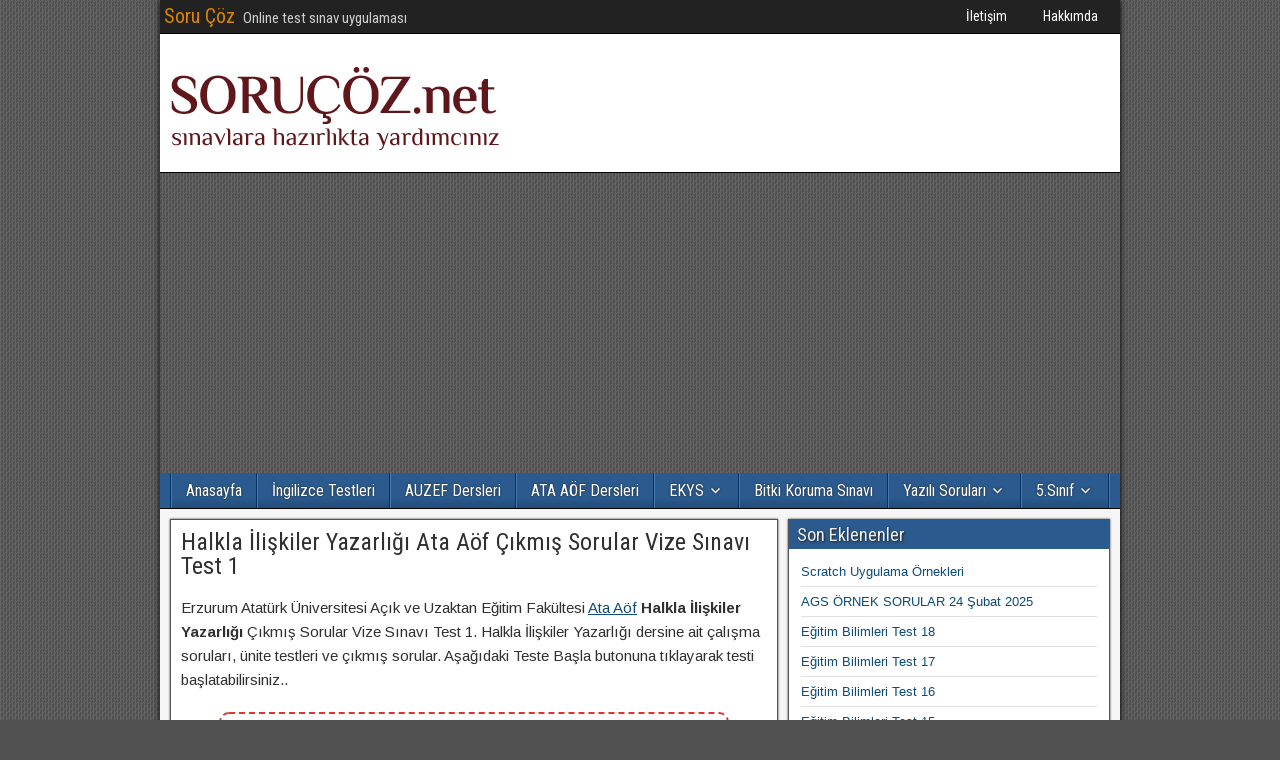

--- FILE ---
content_type: text/html; charset=UTF-8
request_url: https://sorucoz.net/halkla-iliskiler-yazarligi-ata-aof-cikmis-sorular-vize-sinavi-test-1/
body_size: 32273
content:
<!DOCTYPE html>
<html lang="tr" prefix="og: https://ogp.me/ns#">
<head>
<meta charset="UTF-8" />
<meta name="viewport" content="initial-scale=1.0" />
	<style>img:is([sizes="auto" i], [sizes^="auto," i]) { contain-intrinsic-size: 3000px 1500px }</style>
	<link rel="profile" href="http://gmpg.org/xfn/11" />
<link rel="pingback" href="https://sorucoz.net/xmlrpc.php" />

<!-- Rank Math PRO tarafından Arama Motoru Optimizasyonu - https://rankmath.com/ -->
<title>Halkla İlişkiler Yazarlığı Ata Aöf Çıkmış Sorular Vize Sınavı Test 1 - Soru Çöz</title>
<meta name="description" content="Erzurum Atatürk Üniversitesi Açık ve Uzaktan Eğitim Fakültesi Ata Aöf Halkla İlişkiler Yazarlığı Çıkmış Sorular Vize Sınavı Test 1. Halkla İlişkiler Yazarlığı"/>
<meta name="robots" content="follow, index, max-snippet:-1, max-video-preview:-1, max-image-preview:large"/>
<link rel="canonical" href="https://sorucoz.net/halkla-iliskiler-yazarligi-ata-aof-cikmis-sorular-vize-sinavi-test-1/" />
<meta property="og:locale" content="tr_TR" />
<meta property="og:type" content="article" />
<meta property="og:title" content="Halkla İlişkiler Yazarlığı Ata Aöf Çıkmış Sorular Vize Sınavı Test 1 - Soru Çöz" />
<meta property="og:description" content="Erzurum Atatürk Üniversitesi Açık ve Uzaktan Eğitim Fakültesi Ata Aöf Halkla İlişkiler Yazarlığı Çıkmış Sorular Vize Sınavı Test 1. Halkla İlişkiler Yazarlığı" />
<meta property="og:url" content="https://sorucoz.net/halkla-iliskiler-yazarligi-ata-aof-cikmis-sorular-vize-sinavi-test-1/" />
<meta property="og:site_name" content="Soru Çöz Online Test" />
<meta property="article:publisher" content="https://www.facebook.com/sorucoz.net/" />
<meta property="article:tag" content="Ata Aöf Halkla İlişkiler Yazarlığı" />
<meta property="article:tag" content="Halkla İlişkiler Yazarlığı" />
<meta property="article:tag" content="Halkla İlişkiler Yazarlığı çalışma soruları" />
<meta property="article:tag" content="Halkla İlişkiler Yazarlığı çıkmış sorular" />
<meta property="article:tag" content="Halkla İlişkiler Yazarlığı online test" />
<meta property="article:tag" content="Halkla İlişkiler Yazarlığı Soru Çöz" />
<meta property="article:tag" content="Halkla İlişkiler Yazarlığı test çöz" />
<meta property="article:tag" content="Halkla İlişkiler Yazarlığı Vize Test" />
<meta property="article:section" content="Ata Aöf" />
<meta property="og:updated_time" content="2024-12-15T13:37:44+03:00" />
<meta property="article:published_time" content="2023-10-26T20:33:55+03:00" />
<meta property="article:modified_time" content="2024-12-15T13:37:44+03:00" />
<meta name="twitter:card" content="summary_large_image" />
<meta name="twitter:title" content="Halkla İlişkiler Yazarlığı Ata Aöf Çıkmış Sorular Vize Sınavı Test 1 - Soru Çöz" />
<meta name="twitter:description" content="Erzurum Atatürk Üniversitesi Açık ve Uzaktan Eğitim Fakültesi Ata Aöf Halkla İlişkiler Yazarlığı Çıkmış Sorular Vize Sınavı Test 1. Halkla İlişkiler Yazarlığı" />
<meta name="twitter:site" content="@uzmanogretmens" />
<meta name="twitter:creator" content="@uzmanogretmens" />
<meta name="twitter:label1" content="Yazan" />
<meta name="twitter:data1" content="admin" />
<meta name="twitter:label2" content="Okuma süresi" />
<meta name="twitter:data2" content="Bir dakikadan az" />
<script type="application/ld+json" class="rank-math-schema-pro">{"@context":"https://schema.org","@graph":[{"@type":["Person","Organization"],"@id":"https://sorucoz.net/#person","name":"Soru \u00c7\u00f6z","sameAs":["https://www.facebook.com/sorucoz.net/","https://twitter.com/uzmanogretmens"],"logo":{"@type":"ImageObject","@id":"https://sorucoz.net/#logo","url":"https://sorucoz.net/wp-content/uploads/2022/12/cropped-sorucoz-favico.png","contentUrl":"https://sorucoz.net/wp-content/uploads/2022/12/cropped-sorucoz-favico.png","caption":"Soru \u00c7\u00f6z Online Test","inLanguage":"tr","width":"514","height":"512"},"image":{"@type":"ImageObject","@id":"https://sorucoz.net/#logo","url":"https://sorucoz.net/wp-content/uploads/2022/12/cropped-sorucoz-favico.png","contentUrl":"https://sorucoz.net/wp-content/uploads/2022/12/cropped-sorucoz-favico.png","caption":"Soru \u00c7\u00f6z Online Test","inLanguage":"tr","width":"514","height":"512"}},{"@type":"WebSite","@id":"https://sorucoz.net/#website","url":"https://sorucoz.net","name":"Soru \u00c7\u00f6z Online Test","alternateName":"Online Test","publisher":{"@id":"https://sorucoz.net/#person"},"inLanguage":"tr"},{"@type":"BreadcrumbList","@id":"https://sorucoz.net/halkla-iliskiler-yazarligi-ata-aof-cikmis-sorular-vize-sinavi-test-1/#breadcrumb","itemListElement":[{"@type":"ListItem","position":"1","item":{"@id":"https://sorucoz.net","name":"Anasayfa"}},{"@type":"ListItem","position":"2","item":{"@id":"https://sorucoz.net/category/ata-aof/","name":"Ata A\u00f6f"}},{"@type":"ListItem","position":"3","item":{"@id":"https://sorucoz.net/halkla-iliskiler-yazarligi-ata-aof-cikmis-sorular-vize-sinavi-test-1/","name":"Halkla \u0130li\u015fkiler Yazarl\u0131\u011f\u0131 Ata A\u00f6f \u00c7\u0131km\u0131\u015f Sorular Vize S\u0131nav\u0131 Test 1"}}]},{"@type":"WebPage","@id":"https://sorucoz.net/halkla-iliskiler-yazarligi-ata-aof-cikmis-sorular-vize-sinavi-test-1/#webpage","url":"https://sorucoz.net/halkla-iliskiler-yazarligi-ata-aof-cikmis-sorular-vize-sinavi-test-1/","name":"Halkla \u0130li\u015fkiler Yazarl\u0131\u011f\u0131 Ata A\u00f6f \u00c7\u0131km\u0131\u015f Sorular Vize S\u0131nav\u0131 Test 1 - Soru \u00c7\u00f6z","datePublished":"2023-10-26T20:33:55+03:00","dateModified":"2024-12-15T13:37:44+03:00","isPartOf":{"@id":"https://sorucoz.net/#website"},"inLanguage":"tr","breadcrumb":{"@id":"https://sorucoz.net/halkla-iliskiler-yazarligi-ata-aof-cikmis-sorular-vize-sinavi-test-1/#breadcrumb"}},{"@type":"Person","@id":"https://sorucoz.net/author/admin/","name":"admin","url":"https://sorucoz.net/author/admin/","image":{"@type":"ImageObject","@id":"https://secure.gravatar.com/avatar/50dd0124f75a58b49c23a0359f94a49834347604d1da4ba38736ea362c91fe3d?s=96&amp;d=mm&amp;r=g","url":"https://secure.gravatar.com/avatar/50dd0124f75a58b49c23a0359f94a49834347604d1da4ba38736ea362c91fe3d?s=96&amp;d=mm&amp;r=g","caption":"admin","inLanguage":"tr"},"sameAs":["https://sorucoz.net"]},{"@type":"BlogPosting","headline":"Halkla \u0130li\u015fkiler Yazarl\u0131\u011f\u0131 Ata A\u00f6f \u00c7\u0131km\u0131\u015f Sorular Vize S\u0131nav\u0131 Test 1 - Soru \u00c7\u00f6z","keywords":"Halkla \u0130li\u015fkiler Yazarl\u0131\u011f\u0131","datePublished":"2023-10-26T20:33:55+03:00","dateModified":"2024-12-15T13:37:44+03:00","articleSection":"Ata A\u00f6f, Ata A\u00f6f Online Test","author":{"@id":"https://sorucoz.net/author/admin/","name":"admin"},"publisher":{"@id":"https://sorucoz.net/#person"},"description":"Erzurum Atat\u00fcrk \u00dcniversitesi A\u00e7\u0131k ve Uzaktan E\u011fitim Fak\u00fcltesi Ata A\u00f6f Halkla \u0130li\u015fkiler Yazarl\u0131\u011f\u0131 \u00c7\u0131km\u0131\u015f Sorular Vize S\u0131nav\u0131 Test 1. Halkla \u0130li\u015fkiler Yazarl\u0131\u011f\u0131","name":"Halkla \u0130li\u015fkiler Yazarl\u0131\u011f\u0131 Ata A\u00f6f \u00c7\u0131km\u0131\u015f Sorular Vize S\u0131nav\u0131 Test 1 - Soru \u00c7\u00f6z","@id":"https://sorucoz.net/halkla-iliskiler-yazarligi-ata-aof-cikmis-sorular-vize-sinavi-test-1/#richSnippet","isPartOf":{"@id":"https://sorucoz.net/halkla-iliskiler-yazarligi-ata-aof-cikmis-sorular-vize-sinavi-test-1/#webpage"},"inLanguage":"tr","mainEntityOfPage":{"@id":"https://sorucoz.net/halkla-iliskiler-yazarligi-ata-aof-cikmis-sorular-vize-sinavi-test-1/#webpage"}}]}</script>
<!-- /Rank Math WordPress SEO eklentisi -->

<link rel='dns-prefetch' href='//www.googletagmanager.com' />
<link rel='dns-prefetch' href='//fonts.googleapis.com' />
<link rel='dns-prefetch' href='//pagead2.googlesyndication.com' />
<link rel='dns-prefetch' href='//fundingchoicesmessages.google.com' />
<link rel="alternate" type="application/rss+xml" title="Soru Çöz &raquo; akışı" href="https://sorucoz.net/feed/" />
<link rel="alternate" type="application/rss+xml" title="Soru Çöz &raquo; yorum akışı" href="https://sorucoz.net/comments/feed/" />
<link rel="alternate" type="application/rss+xml" title="Soru Çöz &raquo; Halkla İlişkiler Yazarlığı Ata Aöf Çıkmış Sorular Vize Sınavı Test 1 yorum akışı" href="https://sorucoz.net/halkla-iliskiler-yazarligi-ata-aof-cikmis-sorular-vize-sinavi-test-1/feed/" />
<script type="text/javascript">
/* <![CDATA[ */
window._wpemojiSettings = {"baseUrl":"https:\/\/s.w.org\/images\/core\/emoji\/16.0.1\/72x72\/","ext":".png","svgUrl":"https:\/\/s.w.org\/images\/core\/emoji\/16.0.1\/svg\/","svgExt":".svg","source":{"concatemoji":"https:\/\/sorucoz.net\/wp-includes\/js\/wp-emoji-release.min.js?ver=6.8.3"}};
/*! This file is auto-generated */
!function(s,n){var o,i,e;function c(e){try{var t={supportTests:e,timestamp:(new Date).valueOf()};sessionStorage.setItem(o,JSON.stringify(t))}catch(e){}}function p(e,t,n){e.clearRect(0,0,e.canvas.width,e.canvas.height),e.fillText(t,0,0);var t=new Uint32Array(e.getImageData(0,0,e.canvas.width,e.canvas.height).data),a=(e.clearRect(0,0,e.canvas.width,e.canvas.height),e.fillText(n,0,0),new Uint32Array(e.getImageData(0,0,e.canvas.width,e.canvas.height).data));return t.every(function(e,t){return e===a[t]})}function u(e,t){e.clearRect(0,0,e.canvas.width,e.canvas.height),e.fillText(t,0,0);for(var n=e.getImageData(16,16,1,1),a=0;a<n.data.length;a++)if(0!==n.data[a])return!1;return!0}function f(e,t,n,a){switch(t){case"flag":return n(e,"\ud83c\udff3\ufe0f\u200d\u26a7\ufe0f","\ud83c\udff3\ufe0f\u200b\u26a7\ufe0f")?!1:!n(e,"\ud83c\udde8\ud83c\uddf6","\ud83c\udde8\u200b\ud83c\uddf6")&&!n(e,"\ud83c\udff4\udb40\udc67\udb40\udc62\udb40\udc65\udb40\udc6e\udb40\udc67\udb40\udc7f","\ud83c\udff4\u200b\udb40\udc67\u200b\udb40\udc62\u200b\udb40\udc65\u200b\udb40\udc6e\u200b\udb40\udc67\u200b\udb40\udc7f");case"emoji":return!a(e,"\ud83e\udedf")}return!1}function g(e,t,n,a){var r="undefined"!=typeof WorkerGlobalScope&&self instanceof WorkerGlobalScope?new OffscreenCanvas(300,150):s.createElement("canvas"),o=r.getContext("2d",{willReadFrequently:!0}),i=(o.textBaseline="top",o.font="600 32px Arial",{});return e.forEach(function(e){i[e]=t(o,e,n,a)}),i}function t(e){var t=s.createElement("script");t.src=e,t.defer=!0,s.head.appendChild(t)}"undefined"!=typeof Promise&&(o="wpEmojiSettingsSupports",i=["flag","emoji"],n.supports={everything:!0,everythingExceptFlag:!0},e=new Promise(function(e){s.addEventListener("DOMContentLoaded",e,{once:!0})}),new Promise(function(t){var n=function(){try{var e=JSON.parse(sessionStorage.getItem(o));if("object"==typeof e&&"number"==typeof e.timestamp&&(new Date).valueOf()<e.timestamp+604800&&"object"==typeof e.supportTests)return e.supportTests}catch(e){}return null}();if(!n){if("undefined"!=typeof Worker&&"undefined"!=typeof OffscreenCanvas&&"undefined"!=typeof URL&&URL.createObjectURL&&"undefined"!=typeof Blob)try{var e="postMessage("+g.toString()+"("+[JSON.stringify(i),f.toString(),p.toString(),u.toString()].join(",")+"));",a=new Blob([e],{type:"text/javascript"}),r=new Worker(URL.createObjectURL(a),{name:"wpTestEmojiSupports"});return void(r.onmessage=function(e){c(n=e.data),r.terminate(),t(n)})}catch(e){}c(n=g(i,f,p,u))}t(n)}).then(function(e){for(var t in e)n.supports[t]=e[t],n.supports.everything=n.supports.everything&&n.supports[t],"flag"!==t&&(n.supports.everythingExceptFlag=n.supports.everythingExceptFlag&&n.supports[t]);n.supports.everythingExceptFlag=n.supports.everythingExceptFlag&&!n.supports.flag,n.DOMReady=!1,n.readyCallback=function(){n.DOMReady=!0}}).then(function(){return e}).then(function(){var e;n.supports.everything||(n.readyCallback(),(e=n.source||{}).concatemoji?t(e.concatemoji):e.wpemoji&&e.twemoji&&(t(e.twemoji),t(e.wpemoji)))}))}((window,document),window._wpemojiSettings);
/* ]]> */
</script>
<link rel='stylesheet' id='quiz-maker-admin-css' href='https://sorucoz.net/wp-content/plugins/quiz-maker/admin/css/admin.css?ver=6.7.0.90' type='text/css' media='all' />
<style id='wp-emoji-styles-inline-css' type='text/css'>

	img.wp-smiley, img.emoji {
		display: inline !important;
		border: none !important;
		box-shadow: none !important;
		height: 1em !important;
		width: 1em !important;
		margin: 0 0.07em !important;
		vertical-align: -0.1em !important;
		background: none !important;
		padding: 0 !important;
	}
</style>
<link rel='stylesheet' id='wp-block-library-css' href='https://sorucoz.net/wp-includes/css/dist/block-library/style.min.css?ver=6.8.3' type='text/css' media='all' />
<style id='classic-theme-styles-inline-css' type='text/css'>
/*! This file is auto-generated */
.wp-block-button__link{color:#fff;background-color:#32373c;border-radius:9999px;box-shadow:none;text-decoration:none;padding:calc(.667em + 2px) calc(1.333em + 2px);font-size:1.125em}.wp-block-file__button{background:#32373c;color:#fff;text-decoration:none}
</style>
<style id='global-styles-inline-css' type='text/css'>
:root{--wp--preset--aspect-ratio--square: 1;--wp--preset--aspect-ratio--4-3: 4/3;--wp--preset--aspect-ratio--3-4: 3/4;--wp--preset--aspect-ratio--3-2: 3/2;--wp--preset--aspect-ratio--2-3: 2/3;--wp--preset--aspect-ratio--16-9: 16/9;--wp--preset--aspect-ratio--9-16: 9/16;--wp--preset--color--black: #000000;--wp--preset--color--cyan-bluish-gray: #abb8c3;--wp--preset--color--white: #ffffff;--wp--preset--color--pale-pink: #f78da7;--wp--preset--color--vivid-red: #cf2e2e;--wp--preset--color--luminous-vivid-orange: #ff6900;--wp--preset--color--luminous-vivid-amber: #fcb900;--wp--preset--color--light-green-cyan: #7bdcb5;--wp--preset--color--vivid-green-cyan: #00d084;--wp--preset--color--pale-cyan-blue: #8ed1fc;--wp--preset--color--vivid-cyan-blue: #0693e3;--wp--preset--color--vivid-purple: #9b51e0;--wp--preset--gradient--vivid-cyan-blue-to-vivid-purple: linear-gradient(135deg,rgba(6,147,227,1) 0%,rgb(155,81,224) 100%);--wp--preset--gradient--light-green-cyan-to-vivid-green-cyan: linear-gradient(135deg,rgb(122,220,180) 0%,rgb(0,208,130) 100%);--wp--preset--gradient--luminous-vivid-amber-to-luminous-vivid-orange: linear-gradient(135deg,rgba(252,185,0,1) 0%,rgba(255,105,0,1) 100%);--wp--preset--gradient--luminous-vivid-orange-to-vivid-red: linear-gradient(135deg,rgba(255,105,0,1) 0%,rgb(207,46,46) 100%);--wp--preset--gradient--very-light-gray-to-cyan-bluish-gray: linear-gradient(135deg,rgb(238,238,238) 0%,rgb(169,184,195) 100%);--wp--preset--gradient--cool-to-warm-spectrum: linear-gradient(135deg,rgb(74,234,220) 0%,rgb(151,120,209) 20%,rgb(207,42,186) 40%,rgb(238,44,130) 60%,rgb(251,105,98) 80%,rgb(254,248,76) 100%);--wp--preset--gradient--blush-light-purple: linear-gradient(135deg,rgb(255,206,236) 0%,rgb(152,150,240) 100%);--wp--preset--gradient--blush-bordeaux: linear-gradient(135deg,rgb(254,205,165) 0%,rgb(254,45,45) 50%,rgb(107,0,62) 100%);--wp--preset--gradient--luminous-dusk: linear-gradient(135deg,rgb(255,203,112) 0%,rgb(199,81,192) 50%,rgb(65,88,208) 100%);--wp--preset--gradient--pale-ocean: linear-gradient(135deg,rgb(255,245,203) 0%,rgb(182,227,212) 50%,rgb(51,167,181) 100%);--wp--preset--gradient--electric-grass: linear-gradient(135deg,rgb(202,248,128) 0%,rgb(113,206,126) 100%);--wp--preset--gradient--midnight: linear-gradient(135deg,rgb(2,3,129) 0%,rgb(40,116,252) 100%);--wp--preset--font-size--small: 13px;--wp--preset--font-size--medium: 20px;--wp--preset--font-size--large: 36px;--wp--preset--font-size--x-large: 42px;--wp--preset--spacing--20: 0.44rem;--wp--preset--spacing--30: 0.67rem;--wp--preset--spacing--40: 1rem;--wp--preset--spacing--50: 1.5rem;--wp--preset--spacing--60: 2.25rem;--wp--preset--spacing--70: 3.38rem;--wp--preset--spacing--80: 5.06rem;--wp--preset--shadow--natural: 6px 6px 9px rgba(0, 0, 0, 0.2);--wp--preset--shadow--deep: 12px 12px 50px rgba(0, 0, 0, 0.4);--wp--preset--shadow--sharp: 6px 6px 0px rgba(0, 0, 0, 0.2);--wp--preset--shadow--outlined: 6px 6px 0px -3px rgba(255, 255, 255, 1), 6px 6px rgba(0, 0, 0, 1);--wp--preset--shadow--crisp: 6px 6px 0px rgba(0, 0, 0, 1);}:where(.is-layout-flex){gap: 0.5em;}:where(.is-layout-grid){gap: 0.5em;}body .is-layout-flex{display: flex;}.is-layout-flex{flex-wrap: wrap;align-items: center;}.is-layout-flex > :is(*, div){margin: 0;}body .is-layout-grid{display: grid;}.is-layout-grid > :is(*, div){margin: 0;}:where(.wp-block-columns.is-layout-flex){gap: 2em;}:where(.wp-block-columns.is-layout-grid){gap: 2em;}:where(.wp-block-post-template.is-layout-flex){gap: 1.25em;}:where(.wp-block-post-template.is-layout-grid){gap: 1.25em;}.has-black-color{color: var(--wp--preset--color--black) !important;}.has-cyan-bluish-gray-color{color: var(--wp--preset--color--cyan-bluish-gray) !important;}.has-white-color{color: var(--wp--preset--color--white) !important;}.has-pale-pink-color{color: var(--wp--preset--color--pale-pink) !important;}.has-vivid-red-color{color: var(--wp--preset--color--vivid-red) !important;}.has-luminous-vivid-orange-color{color: var(--wp--preset--color--luminous-vivid-orange) !important;}.has-luminous-vivid-amber-color{color: var(--wp--preset--color--luminous-vivid-amber) !important;}.has-light-green-cyan-color{color: var(--wp--preset--color--light-green-cyan) !important;}.has-vivid-green-cyan-color{color: var(--wp--preset--color--vivid-green-cyan) !important;}.has-pale-cyan-blue-color{color: var(--wp--preset--color--pale-cyan-blue) !important;}.has-vivid-cyan-blue-color{color: var(--wp--preset--color--vivid-cyan-blue) !important;}.has-vivid-purple-color{color: var(--wp--preset--color--vivid-purple) !important;}.has-black-background-color{background-color: var(--wp--preset--color--black) !important;}.has-cyan-bluish-gray-background-color{background-color: var(--wp--preset--color--cyan-bluish-gray) !important;}.has-white-background-color{background-color: var(--wp--preset--color--white) !important;}.has-pale-pink-background-color{background-color: var(--wp--preset--color--pale-pink) !important;}.has-vivid-red-background-color{background-color: var(--wp--preset--color--vivid-red) !important;}.has-luminous-vivid-orange-background-color{background-color: var(--wp--preset--color--luminous-vivid-orange) !important;}.has-luminous-vivid-amber-background-color{background-color: var(--wp--preset--color--luminous-vivid-amber) !important;}.has-light-green-cyan-background-color{background-color: var(--wp--preset--color--light-green-cyan) !important;}.has-vivid-green-cyan-background-color{background-color: var(--wp--preset--color--vivid-green-cyan) !important;}.has-pale-cyan-blue-background-color{background-color: var(--wp--preset--color--pale-cyan-blue) !important;}.has-vivid-cyan-blue-background-color{background-color: var(--wp--preset--color--vivid-cyan-blue) !important;}.has-vivid-purple-background-color{background-color: var(--wp--preset--color--vivid-purple) !important;}.has-black-border-color{border-color: var(--wp--preset--color--black) !important;}.has-cyan-bluish-gray-border-color{border-color: var(--wp--preset--color--cyan-bluish-gray) !important;}.has-white-border-color{border-color: var(--wp--preset--color--white) !important;}.has-pale-pink-border-color{border-color: var(--wp--preset--color--pale-pink) !important;}.has-vivid-red-border-color{border-color: var(--wp--preset--color--vivid-red) !important;}.has-luminous-vivid-orange-border-color{border-color: var(--wp--preset--color--luminous-vivid-orange) !important;}.has-luminous-vivid-amber-border-color{border-color: var(--wp--preset--color--luminous-vivid-amber) !important;}.has-light-green-cyan-border-color{border-color: var(--wp--preset--color--light-green-cyan) !important;}.has-vivid-green-cyan-border-color{border-color: var(--wp--preset--color--vivid-green-cyan) !important;}.has-pale-cyan-blue-border-color{border-color: var(--wp--preset--color--pale-cyan-blue) !important;}.has-vivid-cyan-blue-border-color{border-color: var(--wp--preset--color--vivid-cyan-blue) !important;}.has-vivid-purple-border-color{border-color: var(--wp--preset--color--vivid-purple) !important;}.has-vivid-cyan-blue-to-vivid-purple-gradient-background{background: var(--wp--preset--gradient--vivid-cyan-blue-to-vivid-purple) !important;}.has-light-green-cyan-to-vivid-green-cyan-gradient-background{background: var(--wp--preset--gradient--light-green-cyan-to-vivid-green-cyan) !important;}.has-luminous-vivid-amber-to-luminous-vivid-orange-gradient-background{background: var(--wp--preset--gradient--luminous-vivid-amber-to-luminous-vivid-orange) !important;}.has-luminous-vivid-orange-to-vivid-red-gradient-background{background: var(--wp--preset--gradient--luminous-vivid-orange-to-vivid-red) !important;}.has-very-light-gray-to-cyan-bluish-gray-gradient-background{background: var(--wp--preset--gradient--very-light-gray-to-cyan-bluish-gray) !important;}.has-cool-to-warm-spectrum-gradient-background{background: var(--wp--preset--gradient--cool-to-warm-spectrum) !important;}.has-blush-light-purple-gradient-background{background: var(--wp--preset--gradient--blush-light-purple) !important;}.has-blush-bordeaux-gradient-background{background: var(--wp--preset--gradient--blush-bordeaux) !important;}.has-luminous-dusk-gradient-background{background: var(--wp--preset--gradient--luminous-dusk) !important;}.has-pale-ocean-gradient-background{background: var(--wp--preset--gradient--pale-ocean) !important;}.has-electric-grass-gradient-background{background: var(--wp--preset--gradient--electric-grass) !important;}.has-midnight-gradient-background{background: var(--wp--preset--gradient--midnight) !important;}.has-small-font-size{font-size: var(--wp--preset--font-size--small) !important;}.has-medium-font-size{font-size: var(--wp--preset--font-size--medium) !important;}.has-large-font-size{font-size: var(--wp--preset--font-size--large) !important;}.has-x-large-font-size{font-size: var(--wp--preset--font-size--x-large) !important;}
:where(.wp-block-post-template.is-layout-flex){gap: 1.25em;}:where(.wp-block-post-template.is-layout-grid){gap: 1.25em;}
:where(.wp-block-columns.is-layout-flex){gap: 2em;}:where(.wp-block-columns.is-layout-grid){gap: 2em;}
:root :where(.wp-block-pullquote){font-size: 1.5em;line-height: 1.6;}
</style>
<link rel='stylesheet' id='ataaof-hesaplayici-style-css' href='https://sorucoz.net/wp-content/plugins/ataaof-hesaplayicilar/assets/css/style.css?ver=6.8.3' type='text/css' media='all' />
<link rel='stylesheet' id='contact-form-7-css' href='https://sorucoz.net/wp-content/plugins/contact-form-7/includes/css/styles.css?ver=6.1.4' type='text/css' media='all' />
<link rel='stylesheet' id='wpdm-fonticon-css' href='https://sorucoz.net/wp-content/plugins/download-manager/assets/wpdm-iconfont/css/wpdm-icons.css?ver=6.8.3' type='text/css' media='all' />
<link rel='stylesheet' id='wpdm-front-css' href='https://sorucoz.net/wp-content/plugins/download-manager/assets/css/front.min.css?ver=6.8.3' type='text/css' media='all' />
<link rel='stylesheet' id='quiz-maker-css' href='https://sorucoz.net/wp-content/plugins/quiz-maker/public/css/quiz-maker-public.css?ver=6.7.0.90' type='text/css' media='all' />
<link rel='stylesheet' id='crp-style-text-only-css' href='https://sorucoz.net/wp-content/plugins/contextual-related-posts/css/text-only.min.css?ver=4.1.0' type='text/css' media='all' />
<link rel='stylesheet' id='frontier-font-css' href='//fonts.googleapis.com/css?family=Roboto+Condensed%3A400%2C700%7CArimo%3A400%2C700&#038;ver=6.8.3' type='text/css' media='all' />
<link rel='stylesheet' id='genericons-css' href='https://sorucoz.net/wp-content/themes/frontier/includes/genericons/genericons.css?ver=1.3.4' type='text/css' media='all' />
<link rel='stylesheet' id='frontier-main-css' href='https://sorucoz.net/wp-content/themes/frontier/style.css?ver=1.3.4' type='text/css' media='all' />
<link rel='stylesheet' id='frontier-responsive-css' href='https://sorucoz.net/wp-content/themes/frontier/responsive.css?ver=1.3.4' type='text/css' media='all' />
<!--n2css--><!--n2js--><script type="text/javascript" src="https://sorucoz.net/wp-includes/js/jquery/jquery.min.js?ver=3.7.1" id="jquery-core-js"></script>
<script type="text/javascript" src="https://sorucoz.net/wp-includes/js/jquery/jquery-migrate.min.js?ver=3.4.1" id="jquery-migrate-js"></script>
<script type="text/javascript" src="https://sorucoz.net/wp-content/plugins/download-manager/assets/js/wpdm.min.js?ver=6.8.3" id="wpdm-frontend-js-js"></script>
<script type="text/javascript" id="wpdm-frontjs-js-extra">
/* <![CDATA[ */
var wpdm_url = {"home":"https:\/\/sorucoz.net\/","site":"https:\/\/sorucoz.net\/","ajax":"https:\/\/sorucoz.net\/wp-admin\/admin-ajax.php"};
var wpdm_js = {"spinner":"<i class=\"wpdm-icon wpdm-sun wpdm-spin\"><\/i>","client_id":"a1085b8112a912140807306e6b8a0f49"};
var wpdm_strings = {"pass_var":"Password Verified!","pass_var_q":"Please click following button to start download.","start_dl":"Start Download"};
/* ]]> */
</script>
<script type="text/javascript" src="https://sorucoz.net/wp-content/plugins/download-manager/assets/js/front.min.js?ver=3.3.37" id="wpdm-frontjs-js"></script>

<!-- Site Kit tarafından eklenen Google etiketi (gtag.js) snippet&#039;i -->
<!-- Google Analytics snippet added by Site Kit -->
<script type="text/javascript" src="https://www.googletagmanager.com/gtag/js?id=GT-WF35NQF" id="google_gtagjs-js" async></script>
<script type="text/javascript" id="google_gtagjs-js-after">
/* <![CDATA[ */
window.dataLayer = window.dataLayer || [];function gtag(){dataLayer.push(arguments);}
gtag("set","linker",{"domains":["sorucoz.net"]});
gtag("js", new Date());
gtag("set", "developer_id.dZTNiMT", true);
gtag("config", "GT-WF35NQF", {"googlesitekit_post_type":"post"});
/* ]]> */
</script>
<link rel="https://api.w.org/" href="https://sorucoz.net/wp-json/" /><link rel="alternate" title="JSON" type="application/json" href="https://sorucoz.net/wp-json/wp/v2/posts/15749" /><link rel="EditURI" type="application/rsd+xml" title="RSD" href="https://sorucoz.net/xmlrpc.php?rsd" />
<meta name="generator" content="WordPress 6.8.3" />
<link rel='shortlink' href='https://sorucoz.net/?p=15749' />
<link rel="alternate" title="oEmbed (JSON)" type="application/json+oembed" href="https://sorucoz.net/wp-json/oembed/1.0/embed?url=https%3A%2F%2Fsorucoz.net%2Fhalkla-iliskiler-yazarligi-ata-aof-cikmis-sorular-vize-sinavi-test-1%2F" />
<link rel="alternate" title="oEmbed (XML)" type="text/xml+oembed" href="https://sorucoz.net/wp-json/oembed/1.0/embed?url=https%3A%2F%2Fsorucoz.net%2Fhalkla-iliskiler-yazarligi-ata-aof-cikmis-sorular-vize-sinavi-test-1%2F&#038;format=xml" />
<meta name="generator" content="Site Kit by Google 1.168.0" />
<meta property="Frontier Theme" content="1.3.4" />
<style type="text/css" media="screen">
	#container 	{width: 960px;}
	#header 	{min-height: 0px;}
	#content 	{width: 65%;}
	#sidebar-left 	{width: 35%;}
	#sidebar-right 	{width: 35%;}
</style>

<style type="text/css" media="screen">
	.page-template-page-cs-php #content, .page-template-page-sc-php #content {width: 65%;}
	.page-template-page-cs-php #sidebar-left, .page-template-page-sc-php #sidebar-left,
	.page-template-page-cs-php #sidebar-right, .page-template-page-sc-php #sidebar-right {width: 35%;}
	.page-template-page-scs-php #content {width: 50%;}
	.page-template-page-scs-php #sidebar-left {width: 25%;}
	.page-template-page-scs-php #sidebar-right {width: 25%;}
</style>


<!-- Site Kit tarafından eklenen Google AdSense meta etiketleri -->
<meta name="google-adsense-platform-account" content="ca-host-pub-2644536267352236">
<meta name="google-adsense-platform-domain" content="sitekit.withgoogle.com">
<!-- Site Kit tarafından eklenen Google AdSense meta etiketlerine son verin -->
<meta name="generator" content="Elementor 3.34.0; features: additional_custom_breakpoints; settings: css_print_method-external, google_font-enabled, font_display-swap">
<style type="text/css">.recentcomments a{display:inline !important;padding:0 !important;margin:0 !important;}</style>			<style>
				.e-con.e-parent:nth-of-type(n+4):not(.e-lazyloaded):not(.e-no-lazyload),
				.e-con.e-parent:nth-of-type(n+4):not(.e-lazyloaded):not(.e-no-lazyload) * {
					background-image: none !important;
				}
				@media screen and (max-height: 1024px) {
					.e-con.e-parent:nth-of-type(n+3):not(.e-lazyloaded):not(.e-no-lazyload),
					.e-con.e-parent:nth-of-type(n+3):not(.e-lazyloaded):not(.e-no-lazyload) * {
						background-image: none !important;
					}
				}
				@media screen and (max-height: 640px) {
					.e-con.e-parent:nth-of-type(n+2):not(.e-lazyloaded):not(.e-no-lazyload),
					.e-con.e-parent:nth-of-type(n+2):not(.e-lazyloaded):not(.e-no-lazyload) * {
						background-image: none !important;
					}
				}
			</style>
			<style type="text/css" id="custom-background-css">
body.custom-background { background-image: url("https://sorucoz.net/wp-content/themes/frontier/images/honeycomb.png"); background-position: left top; background-size: auto; background-repeat: repeat; background-attachment: scroll; }
</style>
	
<!-- Google AdSense snippet added by Site Kit -->
<script type="text/javascript" async="async" src="https://pagead2.googlesyndication.com/pagead/js/adsbygoogle.js?client=ca-pub-5519956014155009&amp;host=ca-host-pub-2644536267352236" crossorigin="anonymous"></script>

<!-- End Google AdSense snippet added by Site Kit -->

<!-- Google AdSense Reklam Engelleme İptal snippet&#039;i Site Kit tarafından eklendi -->
<script async src="https://fundingchoicesmessages.google.com/i/pub-5519956014155009?ers=1" nonce="oqcMSws_2tLj8E6jBwiHPw"></script><script nonce="oqcMSws_2tLj8E6jBwiHPw">(function() {function signalGooglefcPresent() {if (!window.frames['googlefcPresent']) {if (document.body) {const iframe = document.createElement('iframe'); iframe.style = 'width: 0; height: 0; border: none; z-index: -1000; left: -1000px; top: -1000px;'; iframe.style.display = 'none'; iframe.name = 'googlefcPresent'; document.body.appendChild(iframe);} else {setTimeout(signalGooglefcPresent, 0);}}}signalGooglefcPresent();})();</script>
<!-- Site Kit tarafından eklenen Google AdSense Reklam Engelleme İptal snippet&#039;ini sonlandır -->

<!-- Google AdSense Reklam Engelleme İptal Hata Koruması snippet&#039;i Site Kit tarafından eklendi -->
<script>(function(){'use strict';function aa(a){var b=0;return function(){return b<a.length?{done:!1,value:a[b++]}:{done:!0}}}var ba="function"==typeof Object.defineProperties?Object.defineProperty:function(a,b,c){if(a==Array.prototype||a==Object.prototype)return a;a[b]=c.value;return a};
function ea(a){a=["object"==typeof globalThis&&globalThis,a,"object"==typeof window&&window,"object"==typeof self&&self,"object"==typeof global&&global];for(var b=0;b<a.length;++b){var c=a[b];if(c&&c.Math==Math)return c}throw Error("Cannot find global object");}var fa=ea(this);function ha(a,b){if(b)a:{var c=fa;a=a.split(".");for(var d=0;d<a.length-1;d++){var e=a[d];if(!(e in c))break a;c=c[e]}a=a[a.length-1];d=c[a];b=b(d);b!=d&&null!=b&&ba(c,a,{configurable:!0,writable:!0,value:b})}}
var ia="function"==typeof Object.create?Object.create:function(a){function b(){}b.prototype=a;return new b},l;if("function"==typeof Object.setPrototypeOf)l=Object.setPrototypeOf;else{var m;a:{var ja={a:!0},ka={};try{ka.__proto__=ja;m=ka.a;break a}catch(a){}m=!1}l=m?function(a,b){a.__proto__=b;if(a.__proto__!==b)throw new TypeError(a+" is not extensible");return a}:null}var la=l;
function n(a,b){a.prototype=ia(b.prototype);a.prototype.constructor=a;if(la)la(a,b);else for(var c in b)if("prototype"!=c)if(Object.defineProperties){var d=Object.getOwnPropertyDescriptor(b,c);d&&Object.defineProperty(a,c,d)}else a[c]=b[c];a.A=b.prototype}function ma(){for(var a=Number(this),b=[],c=a;c<arguments.length;c++)b[c-a]=arguments[c];return b}
var na="function"==typeof Object.assign?Object.assign:function(a,b){for(var c=1;c<arguments.length;c++){var d=arguments[c];if(d)for(var e in d)Object.prototype.hasOwnProperty.call(d,e)&&(a[e]=d[e])}return a};ha("Object.assign",function(a){return a||na});/*

 Copyright The Closure Library Authors.
 SPDX-License-Identifier: Apache-2.0
*/
var p=this||self;function q(a){return a};var t,u;a:{for(var oa=["CLOSURE_FLAGS"],v=p,x=0;x<oa.length;x++)if(v=v[oa[x]],null==v){u=null;break a}u=v}var pa=u&&u[610401301];t=null!=pa?pa:!1;var z,qa=p.navigator;z=qa?qa.userAgentData||null:null;function A(a){return t?z?z.brands.some(function(b){return(b=b.brand)&&-1!=b.indexOf(a)}):!1:!1}function B(a){var b;a:{if(b=p.navigator)if(b=b.userAgent)break a;b=""}return-1!=b.indexOf(a)};function C(){return t?!!z&&0<z.brands.length:!1}function D(){return C()?A("Chromium"):(B("Chrome")||B("CriOS"))&&!(C()?0:B("Edge"))||B("Silk")};var ra=C()?!1:B("Trident")||B("MSIE");!B("Android")||D();D();B("Safari")&&(D()||(C()?0:B("Coast"))||(C()?0:B("Opera"))||(C()?0:B("Edge"))||(C()?A("Microsoft Edge"):B("Edg/"))||C()&&A("Opera"));var sa={},E=null;var ta="undefined"!==typeof Uint8Array,ua=!ra&&"function"===typeof btoa;var F="function"===typeof Symbol&&"symbol"===typeof Symbol()?Symbol():void 0,G=F?function(a,b){a[F]|=b}:function(a,b){void 0!==a.g?a.g|=b:Object.defineProperties(a,{g:{value:b,configurable:!0,writable:!0,enumerable:!1}})};function va(a){var b=H(a);1!==(b&1)&&(Object.isFrozen(a)&&(a=Array.prototype.slice.call(a)),I(a,b|1))}
var H=F?function(a){return a[F]|0}:function(a){return a.g|0},J=F?function(a){return a[F]}:function(a){return a.g},I=F?function(a,b){a[F]=b}:function(a,b){void 0!==a.g?a.g=b:Object.defineProperties(a,{g:{value:b,configurable:!0,writable:!0,enumerable:!1}})};function wa(){var a=[];G(a,1);return a}function xa(a,b){I(b,(a|0)&-99)}function K(a,b){I(b,(a|34)&-73)}function L(a){a=a>>11&1023;return 0===a?536870912:a};var M={};function N(a){return null!==a&&"object"===typeof a&&!Array.isArray(a)&&a.constructor===Object}var O,ya=[];I(ya,39);O=Object.freeze(ya);var P;function Q(a,b){P=b;a=new a(b);P=void 0;return a}
function R(a,b,c){null==a&&(a=P);P=void 0;if(null==a){var d=96;c?(a=[c],d|=512):a=[];b&&(d=d&-2095105|(b&1023)<<11)}else{if(!Array.isArray(a))throw Error();d=H(a);if(d&64)return a;d|=64;if(c&&(d|=512,c!==a[0]))throw Error();a:{c=a;var e=c.length;if(e){var f=e-1,g=c[f];if(N(g)){d|=256;b=(d>>9&1)-1;e=f-b;1024<=e&&(za(c,b,g),e=1023);d=d&-2095105|(e&1023)<<11;break a}}b&&(g=(d>>9&1)-1,b=Math.max(b,e-g),1024<b&&(za(c,g,{}),d|=256,b=1023),d=d&-2095105|(b&1023)<<11)}}I(a,d);return a}
function za(a,b,c){for(var d=1023+b,e=a.length,f=d;f<e;f++){var g=a[f];null!=g&&g!==c&&(c[f-b]=g)}a.length=d+1;a[d]=c};function Aa(a){switch(typeof a){case "number":return isFinite(a)?a:String(a);case "boolean":return a?1:0;case "object":if(a&&!Array.isArray(a)&&ta&&null!=a&&a instanceof Uint8Array){if(ua){for(var b="",c=0,d=a.length-10240;c<d;)b+=String.fromCharCode.apply(null,a.subarray(c,c+=10240));b+=String.fromCharCode.apply(null,c?a.subarray(c):a);a=btoa(b)}else{void 0===b&&(b=0);if(!E){E={};c="ABCDEFGHIJKLMNOPQRSTUVWXYZabcdefghijklmnopqrstuvwxyz0123456789".split("");d=["+/=","+/","-_=","-_.","-_"];for(var e=
0;5>e;e++){var f=c.concat(d[e].split(""));sa[e]=f;for(var g=0;g<f.length;g++){var h=f[g];void 0===E[h]&&(E[h]=g)}}}b=sa[b];c=Array(Math.floor(a.length/3));d=b[64]||"";for(e=f=0;f<a.length-2;f+=3){var k=a[f],w=a[f+1];h=a[f+2];g=b[k>>2];k=b[(k&3)<<4|w>>4];w=b[(w&15)<<2|h>>6];h=b[h&63];c[e++]=g+k+w+h}g=0;h=d;switch(a.length-f){case 2:g=a[f+1],h=b[(g&15)<<2]||d;case 1:a=a[f],c[e]=b[a>>2]+b[(a&3)<<4|g>>4]+h+d}a=c.join("")}return a}}return a};function Ba(a,b,c){a=Array.prototype.slice.call(a);var d=a.length,e=b&256?a[d-1]:void 0;d+=e?-1:0;for(b=b&512?1:0;b<d;b++)a[b]=c(a[b]);if(e){b=a[b]={};for(var f in e)Object.prototype.hasOwnProperty.call(e,f)&&(b[f]=c(e[f]))}return a}function Da(a,b,c,d,e,f){if(null!=a){if(Array.isArray(a))a=e&&0==a.length&&H(a)&1?void 0:f&&H(a)&2?a:Ea(a,b,c,void 0!==d,e,f);else if(N(a)){var g={},h;for(h in a)Object.prototype.hasOwnProperty.call(a,h)&&(g[h]=Da(a[h],b,c,d,e,f));a=g}else a=b(a,d);return a}}
function Ea(a,b,c,d,e,f){var g=d||c?H(a):0;d=d?!!(g&32):void 0;a=Array.prototype.slice.call(a);for(var h=0;h<a.length;h++)a[h]=Da(a[h],b,c,d,e,f);c&&c(g,a);return a}function Fa(a){return a.s===M?a.toJSON():Aa(a)};function Ga(a,b,c){c=void 0===c?K:c;if(null!=a){if(ta&&a instanceof Uint8Array)return b?a:new Uint8Array(a);if(Array.isArray(a)){var d=H(a);if(d&2)return a;if(b&&!(d&64)&&(d&32||0===d))return I(a,d|34),a;a=Ea(a,Ga,d&4?K:c,!0,!1,!0);b=H(a);b&4&&b&2&&Object.freeze(a);return a}a.s===M&&(b=a.h,c=J(b),a=c&2?a:Q(a.constructor,Ha(b,c,!0)));return a}}function Ha(a,b,c){var d=c||b&2?K:xa,e=!!(b&32);a=Ba(a,b,function(f){return Ga(f,e,d)});G(a,32|(c?2:0));return a};function Ia(a,b){a=a.h;return Ja(a,J(a),b)}function Ja(a,b,c,d){if(-1===c)return null;if(c>=L(b)){if(b&256)return a[a.length-1][c]}else{var e=a.length;if(d&&b&256&&(d=a[e-1][c],null!=d))return d;b=c+((b>>9&1)-1);if(b<e)return a[b]}}function Ka(a,b,c,d,e){var f=L(b);if(c>=f||e){e=b;if(b&256)f=a[a.length-1];else{if(null==d)return;f=a[f+((b>>9&1)-1)]={};e|=256}f[c]=d;e&=-1025;e!==b&&I(a,e)}else a[c+((b>>9&1)-1)]=d,b&256&&(d=a[a.length-1],c in d&&delete d[c]),b&1024&&I(a,b&-1025)}
function La(a,b){var c=Ma;var d=void 0===d?!1:d;var e=a.h;var f=J(e),g=Ja(e,f,b,d);var h=!1;if(null==g||"object"!==typeof g||(h=Array.isArray(g))||g.s!==M)if(h){var k=h=H(g);0===k&&(k|=f&32);k|=f&2;k!==h&&I(g,k);c=new c(g)}else c=void 0;else c=g;c!==g&&null!=c&&Ka(e,f,b,c,d);e=c;if(null==e)return e;a=a.h;f=J(a);f&2||(g=e,c=g.h,h=J(c),g=h&2?Q(g.constructor,Ha(c,h,!1)):g,g!==e&&(e=g,Ka(a,f,b,e,d)));return e}function Na(a,b){a=Ia(a,b);return null==a||"string"===typeof a?a:void 0}
function Oa(a,b){a=Ia(a,b);return null!=a?a:0}function S(a,b){a=Na(a,b);return null!=a?a:""};function T(a,b,c){this.h=R(a,b,c)}T.prototype.toJSON=function(){var a=Ea(this.h,Fa,void 0,void 0,!1,!1);return Pa(this,a,!0)};T.prototype.s=M;T.prototype.toString=function(){return Pa(this,this.h,!1).toString()};
function Pa(a,b,c){var d=a.constructor.v,e=L(J(c?a.h:b)),f=!1;if(d){if(!c){b=Array.prototype.slice.call(b);var g;if(b.length&&N(g=b[b.length-1]))for(f=0;f<d.length;f++)if(d[f]>=e){Object.assign(b[b.length-1]={},g);break}f=!0}e=b;c=!c;g=J(a.h);a=L(g);g=(g>>9&1)-1;for(var h,k,w=0;w<d.length;w++)if(k=d[w],k<a){k+=g;var r=e[k];null==r?e[k]=c?O:wa():c&&r!==O&&va(r)}else h||(r=void 0,e.length&&N(r=e[e.length-1])?h=r:e.push(h={})),r=h[k],null==h[k]?h[k]=c?O:wa():c&&r!==O&&va(r)}d=b.length;if(!d)return b;
var Ca;if(N(h=b[d-1])){a:{var y=h;e={};c=!1;for(var ca in y)Object.prototype.hasOwnProperty.call(y,ca)&&(a=y[ca],Array.isArray(a)&&a!=a&&(c=!0),null!=a?e[ca]=a:c=!0);if(c){for(var rb in e){y=e;break a}y=null}}y!=h&&(Ca=!0);d--}for(;0<d;d--){h=b[d-1];if(null!=h)break;var cb=!0}if(!Ca&&!cb)return b;var da;f?da=b:da=Array.prototype.slice.call(b,0,d);b=da;f&&(b.length=d);y&&b.push(y);return b};function Qa(a){return function(b){if(null==b||""==b)b=new a;else{b=JSON.parse(b);if(!Array.isArray(b))throw Error(void 0);G(b,32);b=Q(a,b)}return b}};function Ra(a){this.h=R(a)}n(Ra,T);var Sa=Qa(Ra);var U;function V(a){this.g=a}V.prototype.toString=function(){return this.g+""};var Ta={};function Ua(){return Math.floor(2147483648*Math.random()).toString(36)+Math.abs(Math.floor(2147483648*Math.random())^Date.now()).toString(36)};function Va(a,b){b=String(b);"application/xhtml+xml"===a.contentType&&(b=b.toLowerCase());return a.createElement(b)}function Wa(a){this.g=a||p.document||document}Wa.prototype.appendChild=function(a,b){a.appendChild(b)};/*

 SPDX-License-Identifier: Apache-2.0
*/
function Xa(a,b){a.src=b instanceof V&&b.constructor===V?b.g:"type_error:TrustedResourceUrl";var c,d;(c=(b=null==(d=(c=(a.ownerDocument&&a.ownerDocument.defaultView||window).document).querySelector)?void 0:d.call(c,"script[nonce]"))?b.nonce||b.getAttribute("nonce")||"":"")&&a.setAttribute("nonce",c)};function Ya(a){a=void 0===a?document:a;return a.createElement("script")};function Za(a,b,c,d,e,f){try{var g=a.g,h=Ya(g);h.async=!0;Xa(h,b);g.head.appendChild(h);h.addEventListener("load",function(){e();d&&g.head.removeChild(h)});h.addEventListener("error",function(){0<c?Za(a,b,c-1,d,e,f):(d&&g.head.removeChild(h),f())})}catch(k){f()}};var $a=p.atob("aHR0cHM6Ly93d3cuZ3N0YXRpYy5jb20vaW1hZ2VzL2ljb25zL21hdGVyaWFsL3N5c3RlbS8xeC93YXJuaW5nX2FtYmVyXzI0ZHAucG5n"),ab=p.atob("WW91IGFyZSBzZWVpbmcgdGhpcyBtZXNzYWdlIGJlY2F1c2UgYWQgb3Igc2NyaXB0IGJsb2NraW5nIHNvZnR3YXJlIGlzIGludGVyZmVyaW5nIHdpdGggdGhpcyBwYWdlLg=="),bb=p.atob("RGlzYWJsZSBhbnkgYWQgb3Igc2NyaXB0IGJsb2NraW5nIHNvZnR3YXJlLCB0aGVuIHJlbG9hZCB0aGlzIHBhZ2Uu");function db(a,b,c){this.i=a;this.l=new Wa(this.i);this.g=null;this.j=[];this.m=!1;this.u=b;this.o=c}
function eb(a){if(a.i.body&&!a.m){var b=function(){fb(a);p.setTimeout(function(){return gb(a,3)},50)};Za(a.l,a.u,2,!0,function(){p[a.o]||b()},b);a.m=!0}}
function fb(a){for(var b=W(1,5),c=0;c<b;c++){var d=X(a);a.i.body.appendChild(d);a.j.push(d)}b=X(a);b.style.bottom="0";b.style.left="0";b.style.position="fixed";b.style.width=W(100,110).toString()+"%";b.style.zIndex=W(2147483544,2147483644).toString();b.style["background-color"]=hb(249,259,242,252,219,229);b.style["box-shadow"]="0 0 12px #888";b.style.color=hb(0,10,0,10,0,10);b.style.display="flex";b.style["justify-content"]="center";b.style["font-family"]="Roboto, Arial";c=X(a);c.style.width=W(80,
85).toString()+"%";c.style.maxWidth=W(750,775).toString()+"px";c.style.margin="24px";c.style.display="flex";c.style["align-items"]="flex-start";c.style["justify-content"]="center";d=Va(a.l.g,"IMG");d.className=Ua();d.src=$a;d.alt="Warning icon";d.style.height="24px";d.style.width="24px";d.style["padding-right"]="16px";var e=X(a),f=X(a);f.style["font-weight"]="bold";f.textContent=ab;var g=X(a);g.textContent=bb;Y(a,e,f);Y(a,e,g);Y(a,c,d);Y(a,c,e);Y(a,b,c);a.g=b;a.i.body.appendChild(a.g);b=W(1,5);for(c=
0;c<b;c++)d=X(a),a.i.body.appendChild(d),a.j.push(d)}function Y(a,b,c){for(var d=W(1,5),e=0;e<d;e++){var f=X(a);b.appendChild(f)}b.appendChild(c);c=W(1,5);for(d=0;d<c;d++)e=X(a),b.appendChild(e)}function W(a,b){return Math.floor(a+Math.random()*(b-a))}function hb(a,b,c,d,e,f){return"rgb("+W(Math.max(a,0),Math.min(b,255)).toString()+","+W(Math.max(c,0),Math.min(d,255)).toString()+","+W(Math.max(e,0),Math.min(f,255)).toString()+")"}function X(a){a=Va(a.l.g,"DIV");a.className=Ua();return a}
function gb(a,b){0>=b||null!=a.g&&0!=a.g.offsetHeight&&0!=a.g.offsetWidth||(ib(a),fb(a),p.setTimeout(function(){return gb(a,b-1)},50))}
function ib(a){var b=a.j;var c="undefined"!=typeof Symbol&&Symbol.iterator&&b[Symbol.iterator];if(c)b=c.call(b);else if("number"==typeof b.length)b={next:aa(b)};else throw Error(String(b)+" is not an iterable or ArrayLike");for(c=b.next();!c.done;c=b.next())(c=c.value)&&c.parentNode&&c.parentNode.removeChild(c);a.j=[];(b=a.g)&&b.parentNode&&b.parentNode.removeChild(b);a.g=null};function jb(a,b,c,d,e){function f(k){document.body?g(document.body):0<k?p.setTimeout(function(){f(k-1)},e):b()}function g(k){k.appendChild(h);p.setTimeout(function(){h?(0!==h.offsetHeight&&0!==h.offsetWidth?b():a(),h.parentNode&&h.parentNode.removeChild(h)):a()},d)}var h=kb(c);f(3)}function kb(a){var b=document.createElement("div");b.className=a;b.style.width="1px";b.style.height="1px";b.style.position="absolute";b.style.left="-10000px";b.style.top="-10000px";b.style.zIndex="-10000";return b};function Ma(a){this.h=R(a)}n(Ma,T);function lb(a){this.h=R(a)}n(lb,T);var mb=Qa(lb);function nb(a){a=Na(a,4)||"";if(void 0===U){var b=null;var c=p.trustedTypes;if(c&&c.createPolicy){try{b=c.createPolicy("goog#html",{createHTML:q,createScript:q,createScriptURL:q})}catch(d){p.console&&p.console.error(d.message)}U=b}else U=b}a=(b=U)?b.createScriptURL(a):a;return new V(a,Ta)};function ob(a,b){this.m=a;this.o=new Wa(a.document);this.g=b;this.j=S(this.g,1);this.u=nb(La(this.g,2));this.i=!1;b=nb(La(this.g,13));this.l=new db(a.document,b,S(this.g,12))}ob.prototype.start=function(){pb(this)};
function pb(a){qb(a);Za(a.o,a.u,3,!1,function(){a:{var b=a.j;var c=p.btoa(b);if(c=p[c]){try{var d=Sa(p.atob(c))}catch(e){b=!1;break a}b=b===Na(d,1)}else b=!1}b?Z(a,S(a.g,14)):(Z(a,S(a.g,8)),eb(a.l))},function(){jb(function(){Z(a,S(a.g,7));eb(a.l)},function(){return Z(a,S(a.g,6))},S(a.g,9),Oa(a.g,10),Oa(a.g,11))})}function Z(a,b){a.i||(a.i=!0,a=new a.m.XMLHttpRequest,a.open("GET",b,!0),a.send())}function qb(a){var b=p.btoa(a.j);a.m[b]&&Z(a,S(a.g,5))};(function(a,b){p[a]=function(){var c=ma.apply(0,arguments);p[a]=function(){};b.apply(null,c)}})("__h82AlnkH6D91__",function(a){"function"===typeof window.atob&&(new ob(window,mb(window.atob(a)))).start()});}).call(this);

window.__h82AlnkH6D91__("[base64]/[base64]/[base64]/[base64]");</script>
<!-- Site Kit tarafından eklenen Google AdSense Reklam Engelleme İptal Hata Koruması snippet&#039;ini sonlandır -->
<meta name="generator" content="WordPress Download Manager 3.3.37" />
                <style>
        /* WPDM Link Template Styles */        </style>
                <style>

            :root {
                --color-primary: #4a8eff;
                --color-primary-rgb: 74, 142, 255;
                --color-primary-hover: #5998ff;
                --color-primary-active: #3281ff;
                --clr-sec: #6c757d;
                --clr-sec-rgb: 108, 117, 125;
                --clr-sec-hover: #6c757d;
                --clr-sec-active: #6c757d;
                --color-secondary: #6c757d;
                --color-secondary-rgb: 108, 117, 125;
                --color-secondary-hover: #6c757d;
                --color-secondary-active: #6c757d;
                --color-success: #018e11;
                --color-success-rgb: 1, 142, 17;
                --color-success-hover: #0aad01;
                --color-success-active: #0c8c01;
                --color-info: #2CA8FF;
                --color-info-rgb: 44, 168, 255;
                --color-info-hover: #2CA8FF;
                --color-info-active: #2CA8FF;
                --color-warning: #FFB236;
                --color-warning-rgb: 255, 178, 54;
                --color-warning-hover: #FFB236;
                --color-warning-active: #FFB236;
                --color-danger: #ff5062;
                --color-danger-rgb: 255, 80, 98;
                --color-danger-hover: #ff5062;
                --color-danger-active: #ff5062;
                --color-green: #30b570;
                --color-blue: #0073ff;
                --color-purple: #8557D3;
                --color-red: #ff5062;
                --color-muted: rgba(69, 89, 122, 0.6);
                --wpdm-font: "-apple-system", -apple-system, BlinkMacSystemFont, "Segoe UI", Roboto, Helvetica, Arial, sans-serif, "Apple Color Emoji", "Segoe UI Emoji", "Segoe UI Symbol";
            }

            .wpdm-download-link.btn.btn-primary {
                border-radius: 4px;
            }


        </style>
        </head>

<body class="wp-singular post-template-default single single-post postid-15749 single-format-standard custom-background wp-theme-frontier elementor-default elementor-kit-2035">
	
	
	
<div id="container" class="cf" itemscope itemtype="http://schema.org/WebPage">
	
			
		<div id="top-bar" class="cf">
			
			<div id="top-bar-info">
														<h2 id="site-title"><a href="https://sorucoz.net/">Soru Çöz</a></h2>				
									<span id="site-description">Online test sınav uygulaması</span>
							</div>

							<nav id="nav-top" role="navigation" aria-label="Top Menu">
					<ul id="menu-sayfasagustmenu" class="nav-top"><li id="menu-item-2011" class="menu-item menu-item-type-post_type menu-item-object-page menu-item-2011"><a href="https://sorucoz.net/iletisim/">İletişim</a></li>
<li id="menu-item-2013" class="menu-item menu-item-type-post_type menu-item-object-page menu-item-2013"><a href="https://sorucoz.net/hakkimda/">Hakkımda</a></li>
</ul>				</nav>
			
					</div>
	
			<div id="header" class="cf" itemscope itemtype="http://schema.org/WPHeader" role="banner">
			
							<div id="header-logo">
					<a href="https://sorucoz.net/"><img src="https://sorucoz.net/wp-content/themes/frontier/images/logo.png" alt="Soru Çöz" /></a>
				</div>
			
			
					</div>
	
			
		<nav id="nav-main" class="cf drop" itemscope itemtype="http://schema.org/SiteNavigationElement" role="navigation" aria-label="Main Menu">
			
							<button class="drop-toggle"><span class="genericon genericon-menu"></span></button>
			
			<ul id="menu-sayfasidebar" class="nav-main"><li id="menu-item-8" class="menu-item menu-item-type-custom menu-item-object-custom menu-item-home menu-item-8"><a href="https://sorucoz.net/">Anasayfa</a></li>
<li id="menu-item-29490" class="menu-item menu-item-type-post_type menu-item-object-page menu-item-29490"><a href="https://sorucoz.net/ingilizce/">İngilizce Testleri</a></li>
<li id="menu-item-29097" class="menu-item menu-item-type-post_type menu-item-object-page menu-item-29097"><a href="https://sorucoz.net/auzef-dersleri/">AUZEF Dersleri</a></li>
<li id="menu-item-29277" class="menu-item menu-item-type-post_type menu-item-object-page menu-item-29277"><a href="https://sorucoz.net/ata-aof-dersleri/">ATA AÖF Dersleri</a></li>
<li id="menu-item-2466" class="menu-item menu-item-type-taxonomy menu-item-object-category menu-item-has-children menu-item-2466"><a href="https://sorucoz.net/category/ekys/">EKYS</a>
<ul class="sub-menu">
	<li id="menu-item-2464" class="menu-item menu-item-type-post_type menu-item-object-page menu-item-2464"><a href="https://sorucoz.net/ekys-mudur-ve-mudur-yardimciligi-deneme-sinavlari/">EKYS Deneme Sınavları</a></li>
	<li id="menu-item-2465" class="menu-item menu-item-type-post_type menu-item-object-page menu-item-2465"><a href="https://sorucoz.net/ekys-mudur-ve-mudur-yardimciligi-cikmis-sorular/">EKYS Çıkmış Sorular</a></li>
</ul>
</li>
<li id="menu-item-2010" class="menu-item menu-item-type-post_type menu-item-object-page menu-item-2010"><a href="https://sorucoz.net/bitki-koruma-urunleri-bayi-ve-toptancilik/">Bitki Koruma Sınavı</a></li>
<li id="menu-item-2407" class="menu-item menu-item-type-post_type menu-item-object-page menu-item-has-children menu-item-2407"><a href="https://sorucoz.net/yazili-sorulari/">Yazılı Soruları</a>
<ul class="sub-menu">
	<li id="menu-item-2408" class="menu-item menu-item-type-post_type menu-item-object-page menu-item-2408"><a href="https://sorucoz.net/5-sinif-yazili-sorulari/">5.Sınıf Yazılı Soruları</a></li>
	<li id="menu-item-2432" class="menu-item menu-item-type-post_type menu-item-object-page menu-item-2432"><a href="https://sorucoz.net/6-sinif-yazili-sorulari/">6.Sınıf Yazılı Soruları</a></li>
</ul>
</li>
<li id="menu-item-2038" class="menu-item menu-item-type-custom menu-item-object-custom menu-item-has-children menu-item-2038"><a>5.Sınıf</a>
<ul class="sub-menu">
	<li id="menu-item-2045" class="menu-item menu-item-type-post_type menu-item-object-page menu-item-2045"><a href="https://sorucoz.net/testler/5-sinif-turkce/">5. Sınıf Türkçe</a></li>
	<li id="menu-item-2095" class="menu-item menu-item-type-post_type menu-item-object-page menu-item-2095"><a href="https://sorucoz.net/testler/5-sinif-matematik/">5. Sınıf Matematik</a></li>
	<li id="menu-item-2171" class="menu-item menu-item-type-post_type menu-item-object-page menu-item-2171"><a href="https://sorucoz.net/testler/5-sinif-fen-bilimleri/">5. Sınıf Fen Bilimleri</a></li>
	<li id="menu-item-2253" class="menu-item menu-item-type-post_type menu-item-object-page menu-item-2253"><a href="https://sorucoz.net/testler/5-sinif-sosyal-bilgiler/">5. Sınıf Sosyal Bilgiler</a></li>
	<li id="menu-item-2252" class="menu-item menu-item-type-post_type menu-item-object-page menu-item-2252"><a href="https://sorucoz.net/testler/5-sinif-din-kulturu-ve-ahlak-bilgisi/">5. Sınıf Din Kültürü ve Ahlak Bilgisi</a></li>
	<li id="menu-item-2251" class="menu-item menu-item-type-post_type menu-item-object-page menu-item-2251"><a href="https://sorucoz.net/testler/5-sinif-ingilizce/">5. Sınıf İngilizce</a></li>
</ul>
</li>
</ul>
					</nav>
	
	
    


<div id="main" class="col-cs cf">



<div id="content" class="cf" itemscope itemtype="http://schema.org/Blog" role="main">

	
	
	
	
					
<article id="post-15749" class="single-view post-15749 post type-post status-publish format-standard hentry category-ata-aof category-ata-aof-online-test tag-ata-aof-halkla-iliskiler-yazarligi tag-halkla-iliskiler-yazarligi tag-halkla-iliskiler-yazarligi-calisma-sorulari tag-halkla-iliskiler-yazarligi-cikmis-sorular tag-halkla-iliskiler-yazarligi-online-test tag-halkla-iliskiler-yazarligi-soru-coz tag-halkla-iliskiler-yazarligi-test-coz tag-halkla-iliskiler-yazarligi-vize-test" itemprop="blogPost" itemscope itemtype="http://schema.org/BlogPosting">


<header class="entry-header cf">
		<h1 class="entry-title" itemprop="headline" ><a href="https://sorucoz.net/halkla-iliskiler-yazarligi-ata-aof-cikmis-sorular-vize-sinavi-test-1/">Halkla İlişkiler Yazarlığı Ata Aöf Çıkmış Sorular Vize Sınavı Test 1</a></h1>
	</header>

<div class="entry-byline cf">
	
	
	
	
	
	
	</div>

<div class="entry-content cf" itemprop="text" >
	
	
	
<p>Erzurum Atatürk Üniversitesi Açık ve Uzaktan Eğitim Fakültesi <a href="https://sorucoz.net/ata-aof/">Ata Aöf</a> <b>Halkla İlişkiler Yazarlığı</b> Çıkmış Sorular Vize Sınavı Test 1. Halkla İlişkiler Yazarlığı dersine ait çalışma soruları, ünite testleri ve çıkmış sorular. Aşağıdaki Teste Başla butonuna tıklayarak testi başlatabilirsiniz..</p>


<p style="text-align: center;">
            <div class='ays-quiz-container ays_quiz_rect_light   ays-quiz-keyboard-active' data-quest-effect='shake'  data-hide-bg-image='false' id='ays-quiz-container-1456'>
                <div class='ays-live-bar-wrap '><div class='ays-live-bar-fill ' style='width: 0%;'><span><span class='ays-live-bar-percent'>0</span>%</span></div></div>
                
                <div class='ays-questions-container'>
                    
                    
                    
                    <form action='' method='post' id='ays_finish_quiz_1456' 
                        class='ays-quiz-form enable_correction enable_questions_result '
                    >
            <input type='hidden' value='grid' class='answer_view_class'>
            <input type='hidden' value='' class='ays_qm_enable_arrows'>
            
            
            <div class='step active-step'>
                <div class='ays-abs-fs ays-start-page'>
                    
                    
                    <p class='ays-fs-title'>Ata Aöf Halkla İlişkiler Yazarlığı Çıkmış Sorular Vize Sınavı Test 1</p>
                    <div class='ays-fs-subtitle'></div>
                    <input type='hidden' name='ays_quiz_id' value='1456'/>
                    <input type='hidden' name='ays_quiz_finish_nonce' value='1f4b0d0470'>
                    <input type='hidden' name='ays_quiz_curent_page_link' class='ays-quiz-curent-page-link' value='https://sorucoz.net/halkla-iliskiler-yazarligi-ata-aof-cikmis-sorular-vize-sinavi-test-1/'/>
                    <input type='hidden' name='ays_quiz_questions' value='30853,30854,30855,30856,30857,30858,30859,30860,30861,30862,30863,30864,30865,30866,30867,30868,30869,30870,30871,30872'>
                    
                    
                    
                <div class="ays-quiz-start-button-preloader">
                    <input type='button'  class='ays_next start_button action-button ays_quiz_enable_loader ays-quiz-keyboard-active' disabled='disabled' value='Yükleniyor ...' data-enable-leave-page="false" />
                    <img decoding="async" src="https://sorucoz.net/wp-content/plugins/quiz-maker/admin/images/loaders/tail-spin.svg" class="ays_quiz_start_button_loader" alt="tail spin" title="Halkla İlişkiler Yazarlığı Ata Aöf Çıkmış Sorular Vize Sınavı Test 1 1">
                </div>
                    
                    </div>
                </div><div class='step ' data-question-id='30853' data-type='radio'>
                    
                    
                    <p class='ays-question-counter animated'>1 / 20</p>
                    <div class='ays-abs-fs'>
                        
                        <div class='ays_quiz_question'>
                                
                            </div>
                            <div class="ays-image-question-img"><img decoding="async" src="https://sorucoz.net/wp-content/uploads/testler/ata/halklailiskilerlisans/5-halkla-iliskiler-yazarligi/cikmisvize_1/ata-halklailiskilerlisans-1737_1.png" alt="ata halklailiskilerlisans 1737 1" style="width:100%;height:auto;object-fit:cover;object-position:center center;" class=" ays-quiz-keyboard-active" tabindex="0" title="Halkla İlişkiler Yazarlığı Ata Aöf Çıkmış Sorular Vize Sınavı Test 1 2"></div>
                        <div class='ays-quiz-answers ays_grid_view_container  '>
            <div class='ays-field ays_grid_view_item ays-quiz-keyboard-active' tabindex='0'>
                <input type='hidden' name='ays_answer_correct[]' value='0'/>

                <input type='radio' name='ays_questions[ays-question-30853]' id='ays-answer-152581-1456' value='152581'/>
                    <label for='ays-answer-152581-1456' class='  ays_position_initial  ays-quiz-keyboard-label'>
                        A)  Seçeneği
                    </label>
                    <label for='ays-answer-152581-1456' class='ays_answer_image ays_answer_image_class'></label>

            </div>
            <div class='ays-field ays_grid_view_item ays-quiz-keyboard-active' tabindex='0'>
                <input type='hidden' name='ays_answer_correct[]' value='0'/>

                <input type='radio' name='ays_questions[ays-question-30853]' id='ays-answer-152582-1456' value='152582'/>
                    <label for='ays-answer-152582-1456' class='  ays_position_initial  ays-quiz-keyboard-label'>
                        B)  Seçeneği
                    </label>
                    <label for='ays-answer-152582-1456' class='ays_answer_image ays_answer_image_class'></label>

            </div>
            <div class='ays-field ays_grid_view_item ays-quiz-keyboard-active' tabindex='0'>
                <input type='hidden' name='ays_answer_correct[]' value='0'/>

                <input type='radio' name='ays_questions[ays-question-30853]' id='ays-answer-152583-1456' value='152583'/>
                    <label for='ays-answer-152583-1456' class='  ays_position_initial  ays-quiz-keyboard-label'>
                        C)  Seçeneği
                    </label>
                    <label for='ays-answer-152583-1456' class='ays_answer_image ays_answer_image_class'></label>

            </div>
            <div class='ays-field ays_grid_view_item ays-quiz-keyboard-active' tabindex='0'>
                <input type='hidden' name='ays_answer_correct[]' value='0'/>

                <input type='radio' name='ays_questions[ays-question-30853]' id='ays-answer-152584-1456' value='152584'/>
                    <label for='ays-answer-152584-1456' class='  ays_position_initial  ays-quiz-keyboard-label'>
                        D)  Seçeneği
                    </label>
                    <label for='ays-answer-152584-1456' class='ays_answer_image ays_answer_image_class'></label>

            </div>
            <div class='ays-field ays_grid_view_item ays-quiz-keyboard-active' tabindex='0'>
                <input type='hidden' name='ays_answer_correct[]' value='0'/>

                <input type='radio' name='ays_questions[ays-question-30853]' id='ays-answer-152585-1456' value='152585'/>
                    <label for='ays-answer-152585-1456' class='  ays_position_initial  ays-quiz-keyboard-label'>
                        E)  Seçeneği
                    </label>
                    <label for='ays-answer-152585-1456' class='ays_answer_image ays_answer_image_class'></label>

            </div><script>
            if(typeof window.quizOptions_1456 === 'undefined'){
                window.quizOptions_1456 = [];
            }
            window.quizOptions_1456['30853'] = 'W10=';</script></div>                        
                        
                        
                        <div class='ays_buttons_div'>
                        
                        <i class="ays_fa ays_fa_arrow_left ays_previous action-button ays_arrow ays-quiz-keyboard-active ays_display_none" tabindex='0'></i>
                        <input type='button' class='ays_previous action-button ays-quiz-keyboard-active ' value='Önceki' />
                        
                        <i class="ays_fa ays_fa_arrow_right ays_next action-button ays_arrow ays_next_arrow ays-quiz-keyboard-active ays_display_none" tabindex='0'></i>
                        <input type='button' class='ays_next action-button ays-quiz-keyboard-active ' value='Sonraki' />
                    </div>
                        
                        <div class='wrong_answer_text ays_do_not_show' style='display:none'>
                            
                        </div>
                        <div class='right_answer_text ays_do_not_show' style='display:none'>
                            
                        </div>
                        <div class='ays_questtion_explanation' style='display:none'>
                            
                        </div>
                        <div class='ays-quiz-additonal-box'>
                            
                        </div>   
                        
                        
                    </div>
                </div><div class='step ' data-question-id='30854' data-type='radio'>
                    
                    
                    <p class='ays-question-counter animated'>2 / 20</p>
                    <div class='ays-abs-fs'>
                        
                        <div class='ays_quiz_question'>
                                
                            </div>
                            <div class="ays-image-question-img"><img decoding="async" src="https://sorucoz.net/wp-content/uploads/testler/ata/halklailiskilerlisans/5-halkla-iliskiler-yazarligi/cikmisvize_1/ata-halklailiskilerlisans-1737_2.png" alt="ata halklailiskilerlisans 1737 2" style="width:100%;height:auto;object-fit:cover;object-position:center center;" class=" ays-quiz-keyboard-active" tabindex="0" title="Halkla İlişkiler Yazarlığı Ata Aöf Çıkmış Sorular Vize Sınavı Test 1 3"></div>
                        <div class='ays-quiz-answers ays_grid_view_container  '>
            <div class='ays-field ays_grid_view_item ays-quiz-keyboard-active' tabindex='0'>
                <input type='hidden' name='ays_answer_correct[]' value='0'/>

                <input type='radio' name='ays_questions[ays-question-30854]' id='ays-answer-152586-1456' value='152586'/>
                    <label for='ays-answer-152586-1456' class='  ays_position_initial  ays-quiz-keyboard-label'>
                        A)  Seçeneği
                    </label>
                    <label for='ays-answer-152586-1456' class='ays_answer_image ays_answer_image_class'></label>

            </div>
            <div class='ays-field ays_grid_view_item ays-quiz-keyboard-active' tabindex='0'>
                <input type='hidden' name='ays_answer_correct[]' value='0'/>

                <input type='radio' name='ays_questions[ays-question-30854]' id='ays-answer-152587-1456' value='152587'/>
                    <label for='ays-answer-152587-1456' class='  ays_position_initial  ays-quiz-keyboard-label'>
                        B)  Seçeneği
                    </label>
                    <label for='ays-answer-152587-1456' class='ays_answer_image ays_answer_image_class'></label>

            </div>
            <div class='ays-field ays_grid_view_item ays-quiz-keyboard-active' tabindex='0'>
                <input type='hidden' name='ays_answer_correct[]' value='0'/>

                <input type='radio' name='ays_questions[ays-question-30854]' id='ays-answer-152588-1456' value='152588'/>
                    <label for='ays-answer-152588-1456' class='  ays_position_initial  ays-quiz-keyboard-label'>
                        C)  Seçeneği
                    </label>
                    <label for='ays-answer-152588-1456' class='ays_answer_image ays_answer_image_class'></label>

            </div>
            <div class='ays-field ays_grid_view_item ays-quiz-keyboard-active' tabindex='0'>
                <input type='hidden' name='ays_answer_correct[]' value='0'/>

                <input type='radio' name='ays_questions[ays-question-30854]' id='ays-answer-152589-1456' value='152589'/>
                    <label for='ays-answer-152589-1456' class='  ays_position_initial  ays-quiz-keyboard-label'>
                        D)  Seçeneği
                    </label>
                    <label for='ays-answer-152589-1456' class='ays_answer_image ays_answer_image_class'></label>

            </div>
            <div class='ays-field ays_grid_view_item ays-quiz-keyboard-active' tabindex='0'>
                <input type='hidden' name='ays_answer_correct[]' value='0'/>

                <input type='radio' name='ays_questions[ays-question-30854]' id='ays-answer-152590-1456' value='152590'/>
                    <label for='ays-answer-152590-1456' class='  ays_position_initial  ays-quiz-keyboard-label'>
                        E)  Seçeneği
                    </label>
                    <label for='ays-answer-152590-1456' class='ays_answer_image ays_answer_image_class'></label>

            </div><script>
            if(typeof window.quizOptions_1456 === 'undefined'){
                window.quizOptions_1456 = [];
            }
            window.quizOptions_1456['30854'] = 'W10=';</script></div>                        
                        
                        
                        <div class='ays_buttons_div'>
                        
                        <i class="ays_fa ays_fa_arrow_left ays_previous action-button ays_arrow ays-quiz-keyboard-active ays_display_none" tabindex='0'></i>
                        <input type='button' class='ays_previous action-button ays-quiz-keyboard-active ' value='Önceki' />
                        
                        <i class="ays_fa ays_fa_arrow_right ays_next action-button ays_arrow ays_next_arrow ays-quiz-keyboard-active ays_display_none" tabindex='0'></i>
                        <input type='button' class='ays_next action-button ays-quiz-keyboard-active ' value='Sonraki' />
                    </div>
                        
                        <div class='wrong_answer_text ays_do_not_show' style='display:none'>
                            
                        </div>
                        <div class='right_answer_text ays_do_not_show' style='display:none'>
                            
                        </div>
                        <div class='ays_questtion_explanation' style='display:none'>
                            
                        </div>
                        <div class='ays-quiz-additonal-box'>
                            
                        </div>   
                        
                        
                    </div>
                </div><div class='step ' data-question-id='30855' data-type='radio'>
                    
                    
                    <p class='ays-question-counter animated'>3 / 20</p>
                    <div class='ays-abs-fs'>
                        
                        <div class='ays_quiz_question'>
                                
                            </div>
                            <div class="ays-image-question-img"><img decoding="async" src="https://sorucoz.net/wp-content/uploads/testler/ata/halklailiskilerlisans/5-halkla-iliskiler-yazarligi/cikmisvize_1/ata-halklailiskilerlisans-1737_3.png" alt="ata halklailiskilerlisans 1737 3" style="width:100%;height:auto;object-fit:cover;object-position:center center;" class=" ays-quiz-keyboard-active" tabindex="0" title="Halkla İlişkiler Yazarlığı Ata Aöf Çıkmış Sorular Vize Sınavı Test 1 4"></div>
                        <div class='ays-quiz-answers ays_grid_view_container  '>
            <div class='ays-field ays_grid_view_item ays-quiz-keyboard-active' tabindex='0'>
                <input type='hidden' name='ays_answer_correct[]' value='0'/>

                <input type='radio' name='ays_questions[ays-question-30855]' id='ays-answer-152591-1456' value='152591'/>
                    <label for='ays-answer-152591-1456' class='  ays_position_initial  ays-quiz-keyboard-label'>
                        A)  Seçeneği
                    </label>
                    <label for='ays-answer-152591-1456' class='ays_answer_image ays_answer_image_class'></label>

            </div>
            <div class='ays-field ays_grid_view_item ays-quiz-keyboard-active' tabindex='0'>
                <input type='hidden' name='ays_answer_correct[]' value='0'/>

                <input type='radio' name='ays_questions[ays-question-30855]' id='ays-answer-152592-1456' value='152592'/>
                    <label for='ays-answer-152592-1456' class='  ays_position_initial  ays-quiz-keyboard-label'>
                        B)  Seçeneği
                    </label>
                    <label for='ays-answer-152592-1456' class='ays_answer_image ays_answer_image_class'></label>

            </div>
            <div class='ays-field ays_grid_view_item ays-quiz-keyboard-active' tabindex='0'>
                <input type='hidden' name='ays_answer_correct[]' value='0'/>

                <input type='radio' name='ays_questions[ays-question-30855]' id='ays-answer-152593-1456' value='152593'/>
                    <label for='ays-answer-152593-1456' class='  ays_position_initial  ays-quiz-keyboard-label'>
                        C)  Seçeneği
                    </label>
                    <label for='ays-answer-152593-1456' class='ays_answer_image ays_answer_image_class'></label>

            </div>
            <div class='ays-field ays_grid_view_item ays-quiz-keyboard-active' tabindex='0'>
                <input type='hidden' name='ays_answer_correct[]' value='0'/>

                <input type='radio' name='ays_questions[ays-question-30855]' id='ays-answer-152594-1456' value='152594'/>
                    <label for='ays-answer-152594-1456' class='  ays_position_initial  ays-quiz-keyboard-label'>
                        D)  Seçeneği
                    </label>
                    <label for='ays-answer-152594-1456' class='ays_answer_image ays_answer_image_class'></label>

            </div>
            <div class='ays-field ays_grid_view_item ays-quiz-keyboard-active' tabindex='0'>
                <input type='hidden' name='ays_answer_correct[]' value='0'/>

                <input type='radio' name='ays_questions[ays-question-30855]' id='ays-answer-152595-1456' value='152595'/>
                    <label for='ays-answer-152595-1456' class='  ays_position_initial  ays-quiz-keyboard-label'>
                        E)  Seçeneği
                    </label>
                    <label for='ays-answer-152595-1456' class='ays_answer_image ays_answer_image_class'></label>

            </div><script>
            if(typeof window.quizOptions_1456 === 'undefined'){
                window.quizOptions_1456 = [];
            }
            window.quizOptions_1456['30855'] = 'W10=';</script></div>                        
                        
                        
                        <div class='ays_buttons_div'>
                        
                        <i class="ays_fa ays_fa_arrow_left ays_previous action-button ays_arrow ays-quiz-keyboard-active ays_display_none" tabindex='0'></i>
                        <input type='button' class='ays_previous action-button ays-quiz-keyboard-active ' value='Önceki' />
                        
                        <i class="ays_fa ays_fa_arrow_right ays_next action-button ays_arrow ays_next_arrow ays-quiz-keyboard-active ays_display_none" tabindex='0'></i>
                        <input type='button' class='ays_next action-button ays-quiz-keyboard-active ' value='Sonraki' />
                    </div>
                        
                        <div class='wrong_answer_text ays_do_not_show' style='display:none'>
                            
                        </div>
                        <div class='right_answer_text ays_do_not_show' style='display:none'>
                            
                        </div>
                        <div class='ays_questtion_explanation' style='display:none'>
                            
                        </div>
                        <div class='ays-quiz-additonal-box'>
                            
                        </div>   
                        
                        
                    </div>
                </div><div class='step ' data-question-id='30856' data-type='radio'>
                    
                    
                    <p class='ays-question-counter animated'>4 / 20</p>
                    <div class='ays-abs-fs'>
                        
                        <div class='ays_quiz_question'>
                                
                            </div>
                            <div class="ays-image-question-img"><img decoding="async" src="https://sorucoz.net/wp-content/uploads/testler/ata/halklailiskilerlisans/5-halkla-iliskiler-yazarligi/cikmisvize_1/ata-halklailiskilerlisans-1737_4.png" alt="ata halklailiskilerlisans 1737 4" style="width:100%;height:auto;object-fit:cover;object-position:center center;" class=" ays-quiz-keyboard-active" tabindex="0" title="Halkla İlişkiler Yazarlığı Ata Aöf Çıkmış Sorular Vize Sınavı Test 1 5"></div>
                        <div class='ays-quiz-answers ays_grid_view_container  '>
            <div class='ays-field ays_grid_view_item ays-quiz-keyboard-active' tabindex='0'>
                <input type='hidden' name='ays_answer_correct[]' value='0'/>

                <input type='radio' name='ays_questions[ays-question-30856]' id='ays-answer-152596-1456' value='152596'/>
                    <label for='ays-answer-152596-1456' class='  ays_position_initial  ays-quiz-keyboard-label'>
                        A)  Seçeneği
                    </label>
                    <label for='ays-answer-152596-1456' class='ays_answer_image ays_answer_image_class'></label>

            </div>
            <div class='ays-field ays_grid_view_item ays-quiz-keyboard-active' tabindex='0'>
                <input type='hidden' name='ays_answer_correct[]' value='0'/>

                <input type='radio' name='ays_questions[ays-question-30856]' id='ays-answer-152597-1456' value='152597'/>
                    <label for='ays-answer-152597-1456' class='  ays_position_initial  ays-quiz-keyboard-label'>
                        B)  Seçeneği
                    </label>
                    <label for='ays-answer-152597-1456' class='ays_answer_image ays_answer_image_class'></label>

            </div>
            <div class='ays-field ays_grid_view_item ays-quiz-keyboard-active' tabindex='0'>
                <input type='hidden' name='ays_answer_correct[]' value='0'/>

                <input type='radio' name='ays_questions[ays-question-30856]' id='ays-answer-152598-1456' value='152598'/>
                    <label for='ays-answer-152598-1456' class='  ays_position_initial  ays-quiz-keyboard-label'>
                        C)  Seçeneği
                    </label>
                    <label for='ays-answer-152598-1456' class='ays_answer_image ays_answer_image_class'></label>

            </div>
            <div class='ays-field ays_grid_view_item ays-quiz-keyboard-active' tabindex='0'>
                <input type='hidden' name='ays_answer_correct[]' value='0'/>

                <input type='radio' name='ays_questions[ays-question-30856]' id='ays-answer-152599-1456' value='152599'/>
                    <label for='ays-answer-152599-1456' class='  ays_position_initial  ays-quiz-keyboard-label'>
                        D)  Seçeneği
                    </label>
                    <label for='ays-answer-152599-1456' class='ays_answer_image ays_answer_image_class'></label>

            </div>
            <div class='ays-field ays_grid_view_item ays-quiz-keyboard-active' tabindex='0'>
                <input type='hidden' name='ays_answer_correct[]' value='0'/>

                <input type='radio' name='ays_questions[ays-question-30856]' id='ays-answer-152600-1456' value='152600'/>
                    <label for='ays-answer-152600-1456' class='  ays_position_initial  ays-quiz-keyboard-label'>
                        E)  Seçeneği
                    </label>
                    <label for='ays-answer-152600-1456' class='ays_answer_image ays_answer_image_class'></label>

            </div><script>
            if(typeof window.quizOptions_1456 === 'undefined'){
                window.quizOptions_1456 = [];
            }
            window.quizOptions_1456['30856'] = 'W10=';</script></div>                        
                        
                        
                        <div class='ays_buttons_div'>
                        
                        <i class="ays_fa ays_fa_arrow_left ays_previous action-button ays_arrow ays-quiz-keyboard-active ays_display_none" tabindex='0'></i>
                        <input type='button' class='ays_previous action-button ays-quiz-keyboard-active ' value='Önceki' />
                        
                        <i class="ays_fa ays_fa_arrow_right ays_next action-button ays_arrow ays_next_arrow ays-quiz-keyboard-active ays_display_none" tabindex='0'></i>
                        <input type='button' class='ays_next action-button ays-quiz-keyboard-active ' value='Sonraki' />
                    </div>
                        
                        <div class='wrong_answer_text ays_do_not_show' style='display:none'>
                            
                        </div>
                        <div class='right_answer_text ays_do_not_show' style='display:none'>
                            
                        </div>
                        <div class='ays_questtion_explanation' style='display:none'>
                            
                        </div>
                        <div class='ays-quiz-additonal-box'>
                            
                        </div>   
                        
                        
                    </div>
                </div><div class='step ' data-question-id='30857' data-type='radio'>
                    
                    
                    <p class='ays-question-counter animated'>5 / 20</p>
                    <div class='ays-abs-fs'>
                        
                        <div class='ays_quiz_question'>
                                
                            </div>
                            <div class="ays-image-question-img"><img decoding="async" src="https://sorucoz.net/wp-content/uploads/testler/ata/halklailiskilerlisans/5-halkla-iliskiler-yazarligi/cikmisvize_1/ata-halklailiskilerlisans-1737_5.png" alt="ata halklailiskilerlisans 1737 5" style="width:100%;height:auto;object-fit:cover;object-position:center center;" class=" ays-quiz-keyboard-active" tabindex="0" title="Halkla İlişkiler Yazarlığı Ata Aöf Çıkmış Sorular Vize Sınavı Test 1 6"></div>
                        <div class='ays-quiz-answers ays_grid_view_container  '>
            <div class='ays-field ays_grid_view_item ays-quiz-keyboard-active' tabindex='0'>
                <input type='hidden' name='ays_answer_correct[]' value='0'/>

                <input type='radio' name='ays_questions[ays-question-30857]' id='ays-answer-152601-1456' value='152601'/>
                    <label for='ays-answer-152601-1456' class='  ays_position_initial  ays-quiz-keyboard-label'>
                        A)  Seçeneği
                    </label>
                    <label for='ays-answer-152601-1456' class='ays_answer_image ays_answer_image_class'></label>

            </div>
            <div class='ays-field ays_grid_view_item ays-quiz-keyboard-active' tabindex='0'>
                <input type='hidden' name='ays_answer_correct[]' value='0'/>

                <input type='radio' name='ays_questions[ays-question-30857]' id='ays-answer-152602-1456' value='152602'/>
                    <label for='ays-answer-152602-1456' class='  ays_position_initial  ays-quiz-keyboard-label'>
                        B)  Seçeneği
                    </label>
                    <label for='ays-answer-152602-1456' class='ays_answer_image ays_answer_image_class'></label>

            </div>
            <div class='ays-field ays_grid_view_item ays-quiz-keyboard-active' tabindex='0'>
                <input type='hidden' name='ays_answer_correct[]' value='0'/>

                <input type='radio' name='ays_questions[ays-question-30857]' id='ays-answer-152603-1456' value='152603'/>
                    <label for='ays-answer-152603-1456' class='  ays_position_initial  ays-quiz-keyboard-label'>
                        C)  Seçeneği
                    </label>
                    <label for='ays-answer-152603-1456' class='ays_answer_image ays_answer_image_class'></label>

            </div>
            <div class='ays-field ays_grid_view_item ays-quiz-keyboard-active' tabindex='0'>
                <input type='hidden' name='ays_answer_correct[]' value='0'/>

                <input type='radio' name='ays_questions[ays-question-30857]' id='ays-answer-152604-1456' value='152604'/>
                    <label for='ays-answer-152604-1456' class='  ays_position_initial  ays-quiz-keyboard-label'>
                        D)  Seçeneği
                    </label>
                    <label for='ays-answer-152604-1456' class='ays_answer_image ays_answer_image_class'></label>

            </div>
            <div class='ays-field ays_grid_view_item ays-quiz-keyboard-active' tabindex='0'>
                <input type='hidden' name='ays_answer_correct[]' value='0'/>

                <input type='radio' name='ays_questions[ays-question-30857]' id='ays-answer-152605-1456' value='152605'/>
                    <label for='ays-answer-152605-1456' class='  ays_position_initial  ays-quiz-keyboard-label'>
                        E)  Seçeneği
                    </label>
                    <label for='ays-answer-152605-1456' class='ays_answer_image ays_answer_image_class'></label>

            </div><script>
            if(typeof window.quizOptions_1456 === 'undefined'){
                window.quizOptions_1456 = [];
            }
            window.quizOptions_1456['30857'] = 'W10=';</script></div>                        
                        
                        
                        <div class='ays_buttons_div'>
                        
                        <i class="ays_fa ays_fa_arrow_left ays_previous action-button ays_arrow ays-quiz-keyboard-active ays_display_none" tabindex='0'></i>
                        <input type='button' class='ays_previous action-button ays-quiz-keyboard-active ' value='Önceki' />
                        
                        <i class="ays_fa ays_fa_arrow_right ays_next action-button ays_arrow ays_next_arrow ays-quiz-keyboard-active ays_display_none" tabindex='0'></i>
                        <input type='button' class='ays_next action-button ays-quiz-keyboard-active ' value='Sonraki' />
                    </div>
                        
                        <div class='wrong_answer_text ays_do_not_show' style='display:none'>
                            
                        </div>
                        <div class='right_answer_text ays_do_not_show' style='display:none'>
                            
                        </div>
                        <div class='ays_questtion_explanation' style='display:none'>
                            
                        </div>
                        <div class='ays-quiz-additonal-box'>
                            
                        </div>   
                        
                        
                    </div>
                </div><div class='step ' data-question-id='30858' data-type='radio'>
                    
                    
                    <p class='ays-question-counter animated'>6 / 20</p>
                    <div class='ays-abs-fs'>
                        
                        <div class='ays_quiz_question'>
                                
                            </div>
                            <div class="ays-image-question-img"><img decoding="async" src="https://sorucoz.net/wp-content/uploads/testler/ata/halklailiskilerlisans/5-halkla-iliskiler-yazarligi/cikmisvize_1/ata-halklailiskilerlisans-1737_6.png" alt="ata halklailiskilerlisans 1737 6" style="width:100%;height:auto;object-fit:cover;object-position:center center;" class=" ays-quiz-keyboard-active" tabindex="0" title="Halkla İlişkiler Yazarlığı Ata Aöf Çıkmış Sorular Vize Sınavı Test 1 7"></div>
                        <div class='ays-quiz-answers ays_grid_view_container  '>
            <div class='ays-field ays_grid_view_item ays-quiz-keyboard-active' tabindex='0'>
                <input type='hidden' name='ays_answer_correct[]' value='0'/>

                <input type='radio' name='ays_questions[ays-question-30858]' id='ays-answer-152606-1456' value='152606'/>
                    <label for='ays-answer-152606-1456' class='  ays_position_initial  ays-quiz-keyboard-label'>
                        A)  Seçeneği
                    </label>
                    <label for='ays-answer-152606-1456' class='ays_answer_image ays_answer_image_class'></label>

            </div>
            <div class='ays-field ays_grid_view_item ays-quiz-keyboard-active' tabindex='0'>
                <input type='hidden' name='ays_answer_correct[]' value='0'/>

                <input type='radio' name='ays_questions[ays-question-30858]' id='ays-answer-152607-1456' value='152607'/>
                    <label for='ays-answer-152607-1456' class='  ays_position_initial  ays-quiz-keyboard-label'>
                        B)  Seçeneği
                    </label>
                    <label for='ays-answer-152607-1456' class='ays_answer_image ays_answer_image_class'></label>

            </div>
            <div class='ays-field ays_grid_view_item ays-quiz-keyboard-active' tabindex='0'>
                <input type='hidden' name='ays_answer_correct[]' value='0'/>

                <input type='radio' name='ays_questions[ays-question-30858]' id='ays-answer-152608-1456' value='152608'/>
                    <label for='ays-answer-152608-1456' class='  ays_position_initial  ays-quiz-keyboard-label'>
                        C)  Seçeneği
                    </label>
                    <label for='ays-answer-152608-1456' class='ays_answer_image ays_answer_image_class'></label>

            </div>
            <div class='ays-field ays_grid_view_item ays-quiz-keyboard-active' tabindex='0'>
                <input type='hidden' name='ays_answer_correct[]' value='0'/>

                <input type='radio' name='ays_questions[ays-question-30858]' id='ays-answer-152609-1456' value='152609'/>
                    <label for='ays-answer-152609-1456' class='  ays_position_initial  ays-quiz-keyboard-label'>
                        D)  Seçeneği
                    </label>
                    <label for='ays-answer-152609-1456' class='ays_answer_image ays_answer_image_class'></label>

            </div>
            <div class='ays-field ays_grid_view_item ays-quiz-keyboard-active' tabindex='0'>
                <input type='hidden' name='ays_answer_correct[]' value='0'/>

                <input type='radio' name='ays_questions[ays-question-30858]' id='ays-answer-152610-1456' value='152610'/>
                    <label for='ays-answer-152610-1456' class='  ays_position_initial  ays-quiz-keyboard-label'>
                        E)  Seçeneği
                    </label>
                    <label for='ays-answer-152610-1456' class='ays_answer_image ays_answer_image_class'></label>

            </div><script>
            if(typeof window.quizOptions_1456 === 'undefined'){
                window.quizOptions_1456 = [];
            }
            window.quizOptions_1456['30858'] = 'W10=';</script></div>                        
                        
                        
                        <div class='ays_buttons_div'>
                        
                        <i class="ays_fa ays_fa_arrow_left ays_previous action-button ays_arrow ays-quiz-keyboard-active ays_display_none" tabindex='0'></i>
                        <input type='button' class='ays_previous action-button ays-quiz-keyboard-active ' value='Önceki' />
                        
                        <i class="ays_fa ays_fa_arrow_right ays_next action-button ays_arrow ays_next_arrow ays-quiz-keyboard-active ays_display_none" tabindex='0'></i>
                        <input type='button' class='ays_next action-button ays-quiz-keyboard-active ' value='Sonraki' />
                    </div>
                        
                        <div class='wrong_answer_text ays_do_not_show' style='display:none'>
                            
                        </div>
                        <div class='right_answer_text ays_do_not_show' style='display:none'>
                            
                        </div>
                        <div class='ays_questtion_explanation' style='display:none'>
                            
                        </div>
                        <div class='ays-quiz-additonal-box'>
                            
                        </div>   
                        
                        
                    </div>
                </div><div class='step ' data-question-id='30859' data-type='radio'>
                    
                    
                    <p class='ays-question-counter animated'>7 / 20</p>
                    <div class='ays-abs-fs'>
                        
                        <div class='ays_quiz_question'>
                                
                            </div>
                            <div class="ays-image-question-img"><img decoding="async" src="https://sorucoz.net/wp-content/uploads/testler/ata/halklailiskilerlisans/5-halkla-iliskiler-yazarligi/cikmisvize_1/ata-halklailiskilerlisans-1737_7.png" alt="ata halklailiskilerlisans 1737 7" style="width:100%;height:auto;object-fit:cover;object-position:center center;" class=" ays-quiz-keyboard-active" tabindex="0" title="Halkla İlişkiler Yazarlığı Ata Aöf Çıkmış Sorular Vize Sınavı Test 1 8"></div>
                        <div class='ays-quiz-answers ays_grid_view_container  '>
            <div class='ays-field ays_grid_view_item ays-quiz-keyboard-active' tabindex='0'>
                <input type='hidden' name='ays_answer_correct[]' value='0'/>

                <input type='radio' name='ays_questions[ays-question-30859]' id='ays-answer-152611-1456' value='152611'/>
                    <label for='ays-answer-152611-1456' class='  ays_position_initial  ays-quiz-keyboard-label'>
                        A)  Seçeneği
                    </label>
                    <label for='ays-answer-152611-1456' class='ays_answer_image ays_answer_image_class'></label>

            </div>
            <div class='ays-field ays_grid_view_item ays-quiz-keyboard-active' tabindex='0'>
                <input type='hidden' name='ays_answer_correct[]' value='0'/>

                <input type='radio' name='ays_questions[ays-question-30859]' id='ays-answer-152612-1456' value='152612'/>
                    <label for='ays-answer-152612-1456' class='  ays_position_initial  ays-quiz-keyboard-label'>
                        B)  Seçeneği
                    </label>
                    <label for='ays-answer-152612-1456' class='ays_answer_image ays_answer_image_class'></label>

            </div>
            <div class='ays-field ays_grid_view_item ays-quiz-keyboard-active' tabindex='0'>
                <input type='hidden' name='ays_answer_correct[]' value='0'/>

                <input type='radio' name='ays_questions[ays-question-30859]' id='ays-answer-152613-1456' value='152613'/>
                    <label for='ays-answer-152613-1456' class='  ays_position_initial  ays-quiz-keyboard-label'>
                        C)  Seçeneği
                    </label>
                    <label for='ays-answer-152613-1456' class='ays_answer_image ays_answer_image_class'></label>

            </div>
            <div class='ays-field ays_grid_view_item ays-quiz-keyboard-active' tabindex='0'>
                <input type='hidden' name='ays_answer_correct[]' value='0'/>

                <input type='radio' name='ays_questions[ays-question-30859]' id='ays-answer-152614-1456' value='152614'/>
                    <label for='ays-answer-152614-1456' class='  ays_position_initial  ays-quiz-keyboard-label'>
                        D)  Seçeneği
                    </label>
                    <label for='ays-answer-152614-1456' class='ays_answer_image ays_answer_image_class'></label>

            </div>
            <div class='ays-field ays_grid_view_item ays-quiz-keyboard-active' tabindex='0'>
                <input type='hidden' name='ays_answer_correct[]' value='0'/>

                <input type='radio' name='ays_questions[ays-question-30859]' id='ays-answer-152615-1456' value='152615'/>
                    <label for='ays-answer-152615-1456' class='  ays_position_initial  ays-quiz-keyboard-label'>
                        E)  Seçeneği
                    </label>
                    <label for='ays-answer-152615-1456' class='ays_answer_image ays_answer_image_class'></label>

            </div><script>
            if(typeof window.quizOptions_1456 === 'undefined'){
                window.quizOptions_1456 = [];
            }
            window.quizOptions_1456['30859'] = 'W10=';</script></div>                        
                        
                        
                        <div class='ays_buttons_div'>
                        
                        <i class="ays_fa ays_fa_arrow_left ays_previous action-button ays_arrow ays-quiz-keyboard-active ays_display_none" tabindex='0'></i>
                        <input type='button' class='ays_previous action-button ays-quiz-keyboard-active ' value='Önceki' />
                        
                        <i class="ays_fa ays_fa_arrow_right ays_next action-button ays_arrow ays_next_arrow ays-quiz-keyboard-active ays_display_none" tabindex='0'></i>
                        <input type='button' class='ays_next action-button ays-quiz-keyboard-active ' value='Sonraki' />
                    </div>
                        
                        <div class='wrong_answer_text ays_do_not_show' style='display:none'>
                            
                        </div>
                        <div class='right_answer_text ays_do_not_show' style='display:none'>
                            
                        </div>
                        <div class='ays_questtion_explanation' style='display:none'>
                            
                        </div>
                        <div class='ays-quiz-additonal-box'>
                            
                        </div>   
                        
                        
                    </div>
                </div><div class='step ' data-question-id='30860' data-type='radio'>
                    
                    
                    <p class='ays-question-counter animated'>8 / 20</p>
                    <div class='ays-abs-fs'>
                        
                        <div class='ays_quiz_question'>
                                
                            </div>
                            <div class="ays-image-question-img"><img decoding="async" src="https://sorucoz.net/wp-content/uploads/testler/ata/halklailiskilerlisans/5-halkla-iliskiler-yazarligi/cikmisvize_1/ata-halklailiskilerlisans-1737_8.png" alt="ata halklailiskilerlisans 1737 8" style="width:100%;height:auto;object-fit:cover;object-position:center center;" class=" ays-quiz-keyboard-active" tabindex="0" title="Halkla İlişkiler Yazarlığı Ata Aöf Çıkmış Sorular Vize Sınavı Test 1 9"></div>
                        <div class='ays-quiz-answers ays_grid_view_container  '>
            <div class='ays-field ays_grid_view_item ays-quiz-keyboard-active' tabindex='0'>
                <input type='hidden' name='ays_answer_correct[]' value='0'/>

                <input type='radio' name='ays_questions[ays-question-30860]' id='ays-answer-152616-1456' value='152616'/>
                    <label for='ays-answer-152616-1456' class='  ays_position_initial  ays-quiz-keyboard-label'>
                        A)  Seçeneği
                    </label>
                    <label for='ays-answer-152616-1456' class='ays_answer_image ays_answer_image_class'></label>

            </div>
            <div class='ays-field ays_grid_view_item ays-quiz-keyboard-active' tabindex='0'>
                <input type='hidden' name='ays_answer_correct[]' value='0'/>

                <input type='radio' name='ays_questions[ays-question-30860]' id='ays-answer-152617-1456' value='152617'/>
                    <label for='ays-answer-152617-1456' class='  ays_position_initial  ays-quiz-keyboard-label'>
                        B)  Seçeneği
                    </label>
                    <label for='ays-answer-152617-1456' class='ays_answer_image ays_answer_image_class'></label>

            </div>
            <div class='ays-field ays_grid_view_item ays-quiz-keyboard-active' tabindex='0'>
                <input type='hidden' name='ays_answer_correct[]' value='0'/>

                <input type='radio' name='ays_questions[ays-question-30860]' id='ays-answer-152618-1456' value='152618'/>
                    <label for='ays-answer-152618-1456' class='  ays_position_initial  ays-quiz-keyboard-label'>
                        C)  Seçeneği
                    </label>
                    <label for='ays-answer-152618-1456' class='ays_answer_image ays_answer_image_class'></label>

            </div>
            <div class='ays-field ays_grid_view_item ays-quiz-keyboard-active' tabindex='0'>
                <input type='hidden' name='ays_answer_correct[]' value='0'/>

                <input type='radio' name='ays_questions[ays-question-30860]' id='ays-answer-152619-1456' value='152619'/>
                    <label for='ays-answer-152619-1456' class='  ays_position_initial  ays-quiz-keyboard-label'>
                        D)  Seçeneği
                    </label>
                    <label for='ays-answer-152619-1456' class='ays_answer_image ays_answer_image_class'></label>

            </div>
            <div class='ays-field ays_grid_view_item ays-quiz-keyboard-active' tabindex='0'>
                <input type='hidden' name='ays_answer_correct[]' value='0'/>

                <input type='radio' name='ays_questions[ays-question-30860]' id='ays-answer-152620-1456' value='152620'/>
                    <label for='ays-answer-152620-1456' class='  ays_position_initial  ays-quiz-keyboard-label'>
                        E)  Seçeneği
                    </label>
                    <label for='ays-answer-152620-1456' class='ays_answer_image ays_answer_image_class'></label>

            </div><script>
            if(typeof window.quizOptions_1456 === 'undefined'){
                window.quizOptions_1456 = [];
            }
            window.quizOptions_1456['30860'] = 'W10=';</script></div>                        
                        
                        
                        <div class='ays_buttons_div'>
                        
                        <i class="ays_fa ays_fa_arrow_left ays_previous action-button ays_arrow ays-quiz-keyboard-active ays_display_none" tabindex='0'></i>
                        <input type='button' class='ays_previous action-button ays-quiz-keyboard-active ' value='Önceki' />
                        
                        <i class="ays_fa ays_fa_arrow_right ays_next action-button ays_arrow ays_next_arrow ays-quiz-keyboard-active ays_display_none" tabindex='0'></i>
                        <input type='button' class='ays_next action-button ays-quiz-keyboard-active ' value='Sonraki' />
                    </div>
                        
                        <div class='wrong_answer_text ays_do_not_show' style='display:none'>
                            
                        </div>
                        <div class='right_answer_text ays_do_not_show' style='display:none'>
                            
                        </div>
                        <div class='ays_questtion_explanation' style='display:none'>
                            
                        </div>
                        <div class='ays-quiz-additonal-box'>
                            
                        </div>   
                        
                        
                    </div>
                </div><div class='step ' data-question-id='30861' data-type='radio'>
                    
                    
                    <p class='ays-question-counter animated'>9 / 20</p>
                    <div class='ays-abs-fs'>
                        
                        <div class='ays_quiz_question'>
                                
                            </div>
                            <div class="ays-image-question-img"><img decoding="async" src="https://sorucoz.net/wp-content/uploads/testler/ata/halklailiskilerlisans/5-halkla-iliskiler-yazarligi/cikmisvize_1/ata-halklailiskilerlisans-1737_9.png" alt="ata halklailiskilerlisans 1737 9" style="width:100%;height:auto;object-fit:cover;object-position:center center;" class=" ays-quiz-keyboard-active" tabindex="0" title="Halkla İlişkiler Yazarlığı Ata Aöf Çıkmış Sorular Vize Sınavı Test 1 10"></div>
                        <div class='ays-quiz-answers ays_grid_view_container  '>
            <div class='ays-field ays_grid_view_item ays-quiz-keyboard-active' tabindex='0'>
                <input type='hidden' name='ays_answer_correct[]' value='0'/>

                <input type='radio' name='ays_questions[ays-question-30861]' id='ays-answer-152621-1456' value='152621'/>
                    <label for='ays-answer-152621-1456' class='  ays_position_initial  ays-quiz-keyboard-label'>
                        A)  Seçeneği
                    </label>
                    <label for='ays-answer-152621-1456' class='ays_answer_image ays_answer_image_class'></label>

            </div>
            <div class='ays-field ays_grid_view_item ays-quiz-keyboard-active' tabindex='0'>
                <input type='hidden' name='ays_answer_correct[]' value='0'/>

                <input type='radio' name='ays_questions[ays-question-30861]' id='ays-answer-152622-1456' value='152622'/>
                    <label for='ays-answer-152622-1456' class='  ays_position_initial  ays-quiz-keyboard-label'>
                        B)  Seçeneği
                    </label>
                    <label for='ays-answer-152622-1456' class='ays_answer_image ays_answer_image_class'></label>

            </div>
            <div class='ays-field ays_grid_view_item ays-quiz-keyboard-active' tabindex='0'>
                <input type='hidden' name='ays_answer_correct[]' value='0'/>

                <input type='radio' name='ays_questions[ays-question-30861]' id='ays-answer-152623-1456' value='152623'/>
                    <label for='ays-answer-152623-1456' class='  ays_position_initial  ays-quiz-keyboard-label'>
                        C)  Seçeneği
                    </label>
                    <label for='ays-answer-152623-1456' class='ays_answer_image ays_answer_image_class'></label>

            </div>
            <div class='ays-field ays_grid_view_item ays-quiz-keyboard-active' tabindex='0'>
                <input type='hidden' name='ays_answer_correct[]' value='0'/>

                <input type='radio' name='ays_questions[ays-question-30861]' id='ays-answer-152624-1456' value='152624'/>
                    <label for='ays-answer-152624-1456' class='  ays_position_initial  ays-quiz-keyboard-label'>
                        D)  Seçeneği
                    </label>
                    <label for='ays-answer-152624-1456' class='ays_answer_image ays_answer_image_class'></label>

            </div>
            <div class='ays-field ays_grid_view_item ays-quiz-keyboard-active' tabindex='0'>
                <input type='hidden' name='ays_answer_correct[]' value='0'/>

                <input type='radio' name='ays_questions[ays-question-30861]' id='ays-answer-152625-1456' value='152625'/>
                    <label for='ays-answer-152625-1456' class='  ays_position_initial  ays-quiz-keyboard-label'>
                        E)  Seçeneği
                    </label>
                    <label for='ays-answer-152625-1456' class='ays_answer_image ays_answer_image_class'></label>

            </div><script>
            if(typeof window.quizOptions_1456 === 'undefined'){
                window.quizOptions_1456 = [];
            }
            window.quizOptions_1456['30861'] = 'W10=';</script></div>                        
                        
                        
                        <div class='ays_buttons_div'>
                        
                        <i class="ays_fa ays_fa_arrow_left ays_previous action-button ays_arrow ays-quiz-keyboard-active ays_display_none" tabindex='0'></i>
                        <input type='button' class='ays_previous action-button ays-quiz-keyboard-active ' value='Önceki' />
                        
                        <i class="ays_fa ays_fa_arrow_right ays_next action-button ays_arrow ays_next_arrow ays-quiz-keyboard-active ays_display_none" tabindex='0'></i>
                        <input type='button' class='ays_next action-button ays-quiz-keyboard-active ' value='Sonraki' />
                    </div>
                        
                        <div class='wrong_answer_text ays_do_not_show' style='display:none'>
                            
                        </div>
                        <div class='right_answer_text ays_do_not_show' style='display:none'>
                            
                        </div>
                        <div class='ays_questtion_explanation' style='display:none'>
                            
                        </div>
                        <div class='ays-quiz-additonal-box'>
                            
                        </div>   
                        
                        
                    </div>
                </div><div class='step ' data-question-id='30862' data-type='radio'>
                    
                    
                    <p class='ays-question-counter animated'>10 / 20</p>
                    <div class='ays-abs-fs'>
                        
                        <div class='ays_quiz_question'>
                                
                            </div>
                            <div class="ays-image-question-img"><img decoding="async" src="https://sorucoz.net/wp-content/uploads/testler/ata/halklailiskilerlisans/5-halkla-iliskiler-yazarligi/cikmisvize_1/ata-halklailiskilerlisans-1737_10.png" alt="ata halklailiskilerlisans 1737 10" style="width:100%;height:auto;object-fit:cover;object-position:center center;" class=" ays-quiz-keyboard-active" tabindex="0" title="Halkla İlişkiler Yazarlığı Ata Aöf Çıkmış Sorular Vize Sınavı Test 1 11"></div>
                        <div class='ays-quiz-answers ays_grid_view_container  '>
            <div class='ays-field ays_grid_view_item ays-quiz-keyboard-active' tabindex='0'>
                <input type='hidden' name='ays_answer_correct[]' value='0'/>

                <input type='radio' name='ays_questions[ays-question-30862]' id='ays-answer-152626-1456' value='152626'/>
                    <label for='ays-answer-152626-1456' class='  ays_position_initial  ays-quiz-keyboard-label'>
                        A)  Seçeneği
                    </label>
                    <label for='ays-answer-152626-1456' class='ays_answer_image ays_answer_image_class'></label>

            </div>
            <div class='ays-field ays_grid_view_item ays-quiz-keyboard-active' tabindex='0'>
                <input type='hidden' name='ays_answer_correct[]' value='0'/>

                <input type='radio' name='ays_questions[ays-question-30862]' id='ays-answer-152627-1456' value='152627'/>
                    <label for='ays-answer-152627-1456' class='  ays_position_initial  ays-quiz-keyboard-label'>
                        B)  Seçeneği
                    </label>
                    <label for='ays-answer-152627-1456' class='ays_answer_image ays_answer_image_class'></label>

            </div>
            <div class='ays-field ays_grid_view_item ays-quiz-keyboard-active' tabindex='0'>
                <input type='hidden' name='ays_answer_correct[]' value='0'/>

                <input type='radio' name='ays_questions[ays-question-30862]' id='ays-answer-152628-1456' value='152628'/>
                    <label for='ays-answer-152628-1456' class='  ays_position_initial  ays-quiz-keyboard-label'>
                        C)  Seçeneği
                    </label>
                    <label for='ays-answer-152628-1456' class='ays_answer_image ays_answer_image_class'></label>

            </div>
            <div class='ays-field ays_grid_view_item ays-quiz-keyboard-active' tabindex='0'>
                <input type='hidden' name='ays_answer_correct[]' value='0'/>

                <input type='radio' name='ays_questions[ays-question-30862]' id='ays-answer-152629-1456' value='152629'/>
                    <label for='ays-answer-152629-1456' class='  ays_position_initial  ays-quiz-keyboard-label'>
                        D)  Seçeneği
                    </label>
                    <label for='ays-answer-152629-1456' class='ays_answer_image ays_answer_image_class'></label>

            </div>
            <div class='ays-field ays_grid_view_item ays-quiz-keyboard-active' tabindex='0'>
                <input type='hidden' name='ays_answer_correct[]' value='0'/>

                <input type='radio' name='ays_questions[ays-question-30862]' id='ays-answer-152630-1456' value='152630'/>
                    <label for='ays-answer-152630-1456' class='  ays_position_initial  ays-quiz-keyboard-label'>
                        E)  Seçeneği
                    </label>
                    <label for='ays-answer-152630-1456' class='ays_answer_image ays_answer_image_class'></label>

            </div><script>
            if(typeof window.quizOptions_1456 === 'undefined'){
                window.quizOptions_1456 = [];
            }
            window.quizOptions_1456['30862'] = 'W10=';</script></div>                        
                        
                        
                        <div class='ays_buttons_div'>
                        
                        <i class="ays_fa ays_fa_arrow_left ays_previous action-button ays_arrow ays-quiz-keyboard-active ays_display_none" tabindex='0'></i>
                        <input type='button' class='ays_previous action-button ays-quiz-keyboard-active ' value='Önceki' />
                        
                        <i class="ays_fa ays_fa_arrow_right ays_next action-button ays_arrow ays_next_arrow ays-quiz-keyboard-active ays_display_none" tabindex='0'></i>
                        <input type='button' class='ays_next action-button ays-quiz-keyboard-active ' value='Sonraki' />
                    </div>
                        
                        <div class='wrong_answer_text ays_do_not_show' style='display:none'>
                            
                        </div>
                        <div class='right_answer_text ays_do_not_show' style='display:none'>
                            
                        </div>
                        <div class='ays_questtion_explanation' style='display:none'>
                            
                        </div>
                        <div class='ays-quiz-additonal-box'>
                            
                        </div>   
                        
                        
                    </div>
                </div><div class='step ' data-question-id='30863' data-type='radio'>
                    
                    
                    <p class='ays-question-counter animated'>11 / 20</p>
                    <div class='ays-abs-fs'>
                        
                        <div class='ays_quiz_question'>
                                
                            </div>
                            <div class="ays-image-question-img"><img decoding="async" src="https://sorucoz.net/wp-content/uploads/testler/ata/halklailiskilerlisans/5-halkla-iliskiler-yazarligi/cikmisvize_1/ata-halklailiskilerlisans-1737_11.png" alt="ata halklailiskilerlisans 1737 11" style="width:100%;height:auto;object-fit:cover;object-position:center center;" class=" ays-quiz-keyboard-active" tabindex="0" title="Halkla İlişkiler Yazarlığı Ata Aöf Çıkmış Sorular Vize Sınavı Test 1 12"></div>
                        <div class='ays-quiz-answers ays_grid_view_container  '>
            <div class='ays-field ays_grid_view_item ays-quiz-keyboard-active' tabindex='0'>
                <input type='hidden' name='ays_answer_correct[]' value='0'/>

                <input type='radio' name='ays_questions[ays-question-30863]' id='ays-answer-152631-1456' value='152631'/>
                    <label for='ays-answer-152631-1456' class='  ays_position_initial  ays-quiz-keyboard-label'>
                        A)  Seçeneği
                    </label>
                    <label for='ays-answer-152631-1456' class='ays_answer_image ays_answer_image_class'></label>

            </div>
            <div class='ays-field ays_grid_view_item ays-quiz-keyboard-active' tabindex='0'>
                <input type='hidden' name='ays_answer_correct[]' value='0'/>

                <input type='radio' name='ays_questions[ays-question-30863]' id='ays-answer-152632-1456' value='152632'/>
                    <label for='ays-answer-152632-1456' class='  ays_position_initial  ays-quiz-keyboard-label'>
                        B)  Seçeneği
                    </label>
                    <label for='ays-answer-152632-1456' class='ays_answer_image ays_answer_image_class'></label>

            </div>
            <div class='ays-field ays_grid_view_item ays-quiz-keyboard-active' tabindex='0'>
                <input type='hidden' name='ays_answer_correct[]' value='0'/>

                <input type='radio' name='ays_questions[ays-question-30863]' id='ays-answer-152633-1456' value='152633'/>
                    <label for='ays-answer-152633-1456' class='  ays_position_initial  ays-quiz-keyboard-label'>
                        C)  Seçeneği
                    </label>
                    <label for='ays-answer-152633-1456' class='ays_answer_image ays_answer_image_class'></label>

            </div>
            <div class='ays-field ays_grid_view_item ays-quiz-keyboard-active' tabindex='0'>
                <input type='hidden' name='ays_answer_correct[]' value='0'/>

                <input type='radio' name='ays_questions[ays-question-30863]' id='ays-answer-152634-1456' value='152634'/>
                    <label for='ays-answer-152634-1456' class='  ays_position_initial  ays-quiz-keyboard-label'>
                        D)  Seçeneği
                    </label>
                    <label for='ays-answer-152634-1456' class='ays_answer_image ays_answer_image_class'></label>

            </div>
            <div class='ays-field ays_grid_view_item ays-quiz-keyboard-active' tabindex='0'>
                <input type='hidden' name='ays_answer_correct[]' value='0'/>

                <input type='radio' name='ays_questions[ays-question-30863]' id='ays-answer-152635-1456' value='152635'/>
                    <label for='ays-answer-152635-1456' class='  ays_position_initial  ays-quiz-keyboard-label'>
                        E)  Seçeneği
                    </label>
                    <label for='ays-answer-152635-1456' class='ays_answer_image ays_answer_image_class'></label>

            </div><script>
            if(typeof window.quizOptions_1456 === 'undefined'){
                window.quizOptions_1456 = [];
            }
            window.quizOptions_1456['30863'] = 'W10=';</script></div>                        
                        
                        
                        <div class='ays_buttons_div'>
                        
                        <i class="ays_fa ays_fa_arrow_left ays_previous action-button ays_arrow ays-quiz-keyboard-active ays_display_none" tabindex='0'></i>
                        <input type='button' class='ays_previous action-button ays-quiz-keyboard-active ' value='Önceki' />
                        
                        <i class="ays_fa ays_fa_arrow_right ays_next action-button ays_arrow ays_next_arrow ays-quiz-keyboard-active ays_display_none" tabindex='0'></i>
                        <input type='button' class='ays_next action-button ays-quiz-keyboard-active ' value='Sonraki' />
                    </div>
                        
                        <div class='wrong_answer_text ays_do_not_show' style='display:none'>
                            
                        </div>
                        <div class='right_answer_text ays_do_not_show' style='display:none'>
                            
                        </div>
                        <div class='ays_questtion_explanation' style='display:none'>
                            
                        </div>
                        <div class='ays-quiz-additonal-box'>
                            
                        </div>   
                        
                        
                    </div>
                </div><div class='step ' data-question-id='30864' data-type='radio'>
                    
                    
                    <p class='ays-question-counter animated'>12 / 20</p>
                    <div class='ays-abs-fs'>
                        
                        <div class='ays_quiz_question'>
                                
                            </div>
                            <div class="ays-image-question-img"><img decoding="async" src="https://sorucoz.net/wp-content/uploads/testler/ata/halklailiskilerlisans/5-halkla-iliskiler-yazarligi/cikmisvize_1/ata-halklailiskilerlisans-1737_12.png" alt="ata halklailiskilerlisans 1737 12" style="width:100%;height:auto;object-fit:cover;object-position:center center;" class=" ays-quiz-keyboard-active" tabindex="0" title="Halkla İlişkiler Yazarlığı Ata Aöf Çıkmış Sorular Vize Sınavı Test 1 13"></div>
                        <div class='ays-quiz-answers ays_grid_view_container  '>
            <div class='ays-field ays_grid_view_item ays-quiz-keyboard-active' tabindex='0'>
                <input type='hidden' name='ays_answer_correct[]' value='0'/>

                <input type='radio' name='ays_questions[ays-question-30864]' id='ays-answer-152636-1456' value='152636'/>
                    <label for='ays-answer-152636-1456' class='  ays_position_initial  ays-quiz-keyboard-label'>
                        A)  Seçeneği
                    </label>
                    <label for='ays-answer-152636-1456' class='ays_answer_image ays_answer_image_class'></label>

            </div>
            <div class='ays-field ays_grid_view_item ays-quiz-keyboard-active' tabindex='0'>
                <input type='hidden' name='ays_answer_correct[]' value='0'/>

                <input type='radio' name='ays_questions[ays-question-30864]' id='ays-answer-152637-1456' value='152637'/>
                    <label for='ays-answer-152637-1456' class='  ays_position_initial  ays-quiz-keyboard-label'>
                        B)  Seçeneği
                    </label>
                    <label for='ays-answer-152637-1456' class='ays_answer_image ays_answer_image_class'></label>

            </div>
            <div class='ays-field ays_grid_view_item ays-quiz-keyboard-active' tabindex='0'>
                <input type='hidden' name='ays_answer_correct[]' value='0'/>

                <input type='radio' name='ays_questions[ays-question-30864]' id='ays-answer-152638-1456' value='152638'/>
                    <label for='ays-answer-152638-1456' class='  ays_position_initial  ays-quiz-keyboard-label'>
                        C)  Seçeneği
                    </label>
                    <label for='ays-answer-152638-1456' class='ays_answer_image ays_answer_image_class'></label>

            </div>
            <div class='ays-field ays_grid_view_item ays-quiz-keyboard-active' tabindex='0'>
                <input type='hidden' name='ays_answer_correct[]' value='0'/>

                <input type='radio' name='ays_questions[ays-question-30864]' id='ays-answer-152639-1456' value='152639'/>
                    <label for='ays-answer-152639-1456' class='  ays_position_initial  ays-quiz-keyboard-label'>
                        D)  Seçeneği
                    </label>
                    <label for='ays-answer-152639-1456' class='ays_answer_image ays_answer_image_class'></label>

            </div>
            <div class='ays-field ays_grid_view_item ays-quiz-keyboard-active' tabindex='0'>
                <input type='hidden' name='ays_answer_correct[]' value='0'/>

                <input type='radio' name='ays_questions[ays-question-30864]' id='ays-answer-152640-1456' value='152640'/>
                    <label for='ays-answer-152640-1456' class='  ays_position_initial  ays-quiz-keyboard-label'>
                        E)  Seçeneği
                    </label>
                    <label for='ays-answer-152640-1456' class='ays_answer_image ays_answer_image_class'></label>

            </div><script>
            if(typeof window.quizOptions_1456 === 'undefined'){
                window.quizOptions_1456 = [];
            }
            window.quizOptions_1456['30864'] = 'W10=';</script></div>                        
                        
                        
                        <div class='ays_buttons_div'>
                        
                        <i class="ays_fa ays_fa_arrow_left ays_previous action-button ays_arrow ays-quiz-keyboard-active ays_display_none" tabindex='0'></i>
                        <input type='button' class='ays_previous action-button ays-quiz-keyboard-active ' value='Önceki' />
                        
                        <i class="ays_fa ays_fa_arrow_right ays_next action-button ays_arrow ays_next_arrow ays-quiz-keyboard-active ays_display_none" tabindex='0'></i>
                        <input type='button' class='ays_next action-button ays-quiz-keyboard-active ' value='Sonraki' />
                    </div>
                        
                        <div class='wrong_answer_text ays_do_not_show' style='display:none'>
                            
                        </div>
                        <div class='right_answer_text ays_do_not_show' style='display:none'>
                            
                        </div>
                        <div class='ays_questtion_explanation' style='display:none'>
                            
                        </div>
                        <div class='ays-quiz-additonal-box'>
                            
                        </div>   
                        
                        
                    </div>
                </div><div class='step ' data-question-id='30865' data-type='radio'>
                    
                    
                    <p class='ays-question-counter animated'>13 / 20</p>
                    <div class='ays-abs-fs'>
                        
                        <div class='ays_quiz_question'>
                                
                            </div>
                            <div class="ays-image-question-img"><img decoding="async" src="https://sorucoz.net/wp-content/uploads/testler/ata/halklailiskilerlisans/5-halkla-iliskiler-yazarligi/cikmisvize_1/ata-halklailiskilerlisans-1737_13.png" alt="ata halklailiskilerlisans 1737 13" style="width:100%;height:auto;object-fit:cover;object-position:center center;" class=" ays-quiz-keyboard-active" tabindex="0" title="Halkla İlişkiler Yazarlığı Ata Aöf Çıkmış Sorular Vize Sınavı Test 1 14"></div>
                        <div class='ays-quiz-answers ays_grid_view_container  '>
            <div class='ays-field ays_grid_view_item ays-quiz-keyboard-active' tabindex='0'>
                <input type='hidden' name='ays_answer_correct[]' value='0'/>

                <input type='radio' name='ays_questions[ays-question-30865]' id='ays-answer-152641-1456' value='152641'/>
                    <label for='ays-answer-152641-1456' class='  ays_position_initial  ays-quiz-keyboard-label'>
                        A)  Seçeneği
                    </label>
                    <label for='ays-answer-152641-1456' class='ays_answer_image ays_answer_image_class'></label>

            </div>
            <div class='ays-field ays_grid_view_item ays-quiz-keyboard-active' tabindex='0'>
                <input type='hidden' name='ays_answer_correct[]' value='0'/>

                <input type='radio' name='ays_questions[ays-question-30865]' id='ays-answer-152642-1456' value='152642'/>
                    <label for='ays-answer-152642-1456' class='  ays_position_initial  ays-quiz-keyboard-label'>
                        B)  Seçeneği
                    </label>
                    <label for='ays-answer-152642-1456' class='ays_answer_image ays_answer_image_class'></label>

            </div>
            <div class='ays-field ays_grid_view_item ays-quiz-keyboard-active' tabindex='0'>
                <input type='hidden' name='ays_answer_correct[]' value='0'/>

                <input type='radio' name='ays_questions[ays-question-30865]' id='ays-answer-152643-1456' value='152643'/>
                    <label for='ays-answer-152643-1456' class='  ays_position_initial  ays-quiz-keyboard-label'>
                        C)  Seçeneği
                    </label>
                    <label for='ays-answer-152643-1456' class='ays_answer_image ays_answer_image_class'></label>

            </div>
            <div class='ays-field ays_grid_view_item ays-quiz-keyboard-active' tabindex='0'>
                <input type='hidden' name='ays_answer_correct[]' value='0'/>

                <input type='radio' name='ays_questions[ays-question-30865]' id='ays-answer-152644-1456' value='152644'/>
                    <label for='ays-answer-152644-1456' class='  ays_position_initial  ays-quiz-keyboard-label'>
                        D)  Seçeneği
                    </label>
                    <label for='ays-answer-152644-1456' class='ays_answer_image ays_answer_image_class'></label>

            </div>
            <div class='ays-field ays_grid_view_item ays-quiz-keyboard-active' tabindex='0'>
                <input type='hidden' name='ays_answer_correct[]' value='0'/>

                <input type='radio' name='ays_questions[ays-question-30865]' id='ays-answer-152645-1456' value='152645'/>
                    <label for='ays-answer-152645-1456' class='  ays_position_initial  ays-quiz-keyboard-label'>
                        E)  Seçeneği
                    </label>
                    <label for='ays-answer-152645-1456' class='ays_answer_image ays_answer_image_class'></label>

            </div><script>
            if(typeof window.quizOptions_1456 === 'undefined'){
                window.quizOptions_1456 = [];
            }
            window.quizOptions_1456['30865'] = 'W10=';</script></div>                        
                        
                        
                        <div class='ays_buttons_div'>
                        
                        <i class="ays_fa ays_fa_arrow_left ays_previous action-button ays_arrow ays-quiz-keyboard-active ays_display_none" tabindex='0'></i>
                        <input type='button' class='ays_previous action-button ays-quiz-keyboard-active ' value='Önceki' />
                        
                        <i class="ays_fa ays_fa_arrow_right ays_next action-button ays_arrow ays_next_arrow ays-quiz-keyboard-active ays_display_none" tabindex='0'></i>
                        <input type='button' class='ays_next action-button ays-quiz-keyboard-active ' value='Sonraki' />
                    </div>
                        
                        <div class='wrong_answer_text ays_do_not_show' style='display:none'>
                            
                        </div>
                        <div class='right_answer_text ays_do_not_show' style='display:none'>
                            
                        </div>
                        <div class='ays_questtion_explanation' style='display:none'>
                            
                        </div>
                        <div class='ays-quiz-additonal-box'>
                            
                        </div>   
                        
                        
                    </div>
                </div><div class='step ' data-question-id='30866' data-type='radio'>
                    
                    
                    <p class='ays-question-counter animated'>14 / 20</p>
                    <div class='ays-abs-fs'>
                        
                        <div class='ays_quiz_question'>
                                
                            </div>
                            <div class="ays-image-question-img"><img decoding="async" src="https://sorucoz.net/wp-content/uploads/testler/ata/halklailiskilerlisans/5-halkla-iliskiler-yazarligi/cikmisvize_1/ata-halklailiskilerlisans-1737_14.png" alt="ata halklailiskilerlisans 1737 14" style="width:100%;height:auto;object-fit:cover;object-position:center center;" class=" ays-quiz-keyboard-active" tabindex="0" title="Halkla İlişkiler Yazarlığı Ata Aöf Çıkmış Sorular Vize Sınavı Test 1 15"></div>
                        <div class='ays-quiz-answers ays_grid_view_container  '>
            <div class='ays-field ays_grid_view_item ays-quiz-keyboard-active' tabindex='0'>
                <input type='hidden' name='ays_answer_correct[]' value='0'/>

                <input type='radio' name='ays_questions[ays-question-30866]' id='ays-answer-152646-1456' value='152646'/>
                    <label for='ays-answer-152646-1456' class='  ays_position_initial  ays-quiz-keyboard-label'>
                        A)  Seçeneği
                    </label>
                    <label for='ays-answer-152646-1456' class='ays_answer_image ays_answer_image_class'></label>

            </div>
            <div class='ays-field ays_grid_view_item ays-quiz-keyboard-active' tabindex='0'>
                <input type='hidden' name='ays_answer_correct[]' value='0'/>

                <input type='radio' name='ays_questions[ays-question-30866]' id='ays-answer-152647-1456' value='152647'/>
                    <label for='ays-answer-152647-1456' class='  ays_position_initial  ays-quiz-keyboard-label'>
                        B)  Seçeneği
                    </label>
                    <label for='ays-answer-152647-1456' class='ays_answer_image ays_answer_image_class'></label>

            </div>
            <div class='ays-field ays_grid_view_item ays-quiz-keyboard-active' tabindex='0'>
                <input type='hidden' name='ays_answer_correct[]' value='0'/>

                <input type='radio' name='ays_questions[ays-question-30866]' id='ays-answer-152648-1456' value='152648'/>
                    <label for='ays-answer-152648-1456' class='  ays_position_initial  ays-quiz-keyboard-label'>
                        C)  Seçeneği
                    </label>
                    <label for='ays-answer-152648-1456' class='ays_answer_image ays_answer_image_class'></label>

            </div>
            <div class='ays-field ays_grid_view_item ays-quiz-keyboard-active' tabindex='0'>
                <input type='hidden' name='ays_answer_correct[]' value='0'/>

                <input type='radio' name='ays_questions[ays-question-30866]' id='ays-answer-152649-1456' value='152649'/>
                    <label for='ays-answer-152649-1456' class='  ays_position_initial  ays-quiz-keyboard-label'>
                        D)  Seçeneği
                    </label>
                    <label for='ays-answer-152649-1456' class='ays_answer_image ays_answer_image_class'></label>

            </div>
            <div class='ays-field ays_grid_view_item ays-quiz-keyboard-active' tabindex='0'>
                <input type='hidden' name='ays_answer_correct[]' value='0'/>

                <input type='radio' name='ays_questions[ays-question-30866]' id='ays-answer-152650-1456' value='152650'/>
                    <label for='ays-answer-152650-1456' class='  ays_position_initial  ays-quiz-keyboard-label'>
                        E)  Seçeneği
                    </label>
                    <label for='ays-answer-152650-1456' class='ays_answer_image ays_answer_image_class'></label>

            </div><script>
            if(typeof window.quizOptions_1456 === 'undefined'){
                window.quizOptions_1456 = [];
            }
            window.quizOptions_1456['30866'] = 'W10=';</script></div>                        
                        
                        
                        <div class='ays_buttons_div'>
                        
                        <i class="ays_fa ays_fa_arrow_left ays_previous action-button ays_arrow ays-quiz-keyboard-active ays_display_none" tabindex='0'></i>
                        <input type='button' class='ays_previous action-button ays-quiz-keyboard-active ' value='Önceki' />
                        
                        <i class="ays_fa ays_fa_arrow_right ays_next action-button ays_arrow ays_next_arrow ays-quiz-keyboard-active ays_display_none" tabindex='0'></i>
                        <input type='button' class='ays_next action-button ays-quiz-keyboard-active ' value='Sonraki' />
                    </div>
                        
                        <div class='wrong_answer_text ays_do_not_show' style='display:none'>
                            
                        </div>
                        <div class='right_answer_text ays_do_not_show' style='display:none'>
                            
                        </div>
                        <div class='ays_questtion_explanation' style='display:none'>
                            
                        </div>
                        <div class='ays-quiz-additonal-box'>
                            
                        </div>   
                        
                        
                    </div>
                </div><div class='step ' data-question-id='30867' data-type='radio'>
                    
                    
                    <p class='ays-question-counter animated'>15 / 20</p>
                    <div class='ays-abs-fs'>
                        
                        <div class='ays_quiz_question'>
                                
                            </div>
                            <div class="ays-image-question-img"><img decoding="async" src="https://sorucoz.net/wp-content/uploads/testler/ata/halklailiskilerlisans/5-halkla-iliskiler-yazarligi/cikmisvize_1/ata-halklailiskilerlisans-1737_15.png" alt="ata halklailiskilerlisans 1737 15" style="width:100%;height:auto;object-fit:cover;object-position:center center;" class=" ays-quiz-keyboard-active" tabindex="0" title="Halkla İlişkiler Yazarlığı Ata Aöf Çıkmış Sorular Vize Sınavı Test 1 16"></div>
                        <div class='ays-quiz-answers ays_grid_view_container  '>
            <div class='ays-field ays_grid_view_item ays-quiz-keyboard-active' tabindex='0'>
                <input type='hidden' name='ays_answer_correct[]' value='0'/>

                <input type='radio' name='ays_questions[ays-question-30867]' id='ays-answer-152651-1456' value='152651'/>
                    <label for='ays-answer-152651-1456' class='  ays_position_initial  ays-quiz-keyboard-label'>
                        A)  Seçeneği
                    </label>
                    <label for='ays-answer-152651-1456' class='ays_answer_image ays_answer_image_class'></label>

            </div>
            <div class='ays-field ays_grid_view_item ays-quiz-keyboard-active' tabindex='0'>
                <input type='hidden' name='ays_answer_correct[]' value='0'/>

                <input type='radio' name='ays_questions[ays-question-30867]' id='ays-answer-152652-1456' value='152652'/>
                    <label for='ays-answer-152652-1456' class='  ays_position_initial  ays-quiz-keyboard-label'>
                        B)  Seçeneği
                    </label>
                    <label for='ays-answer-152652-1456' class='ays_answer_image ays_answer_image_class'></label>

            </div>
            <div class='ays-field ays_grid_view_item ays-quiz-keyboard-active' tabindex='0'>
                <input type='hidden' name='ays_answer_correct[]' value='0'/>

                <input type='radio' name='ays_questions[ays-question-30867]' id='ays-answer-152653-1456' value='152653'/>
                    <label for='ays-answer-152653-1456' class='  ays_position_initial  ays-quiz-keyboard-label'>
                        C)  Seçeneği
                    </label>
                    <label for='ays-answer-152653-1456' class='ays_answer_image ays_answer_image_class'></label>

            </div>
            <div class='ays-field ays_grid_view_item ays-quiz-keyboard-active' tabindex='0'>
                <input type='hidden' name='ays_answer_correct[]' value='0'/>

                <input type='radio' name='ays_questions[ays-question-30867]' id='ays-answer-152654-1456' value='152654'/>
                    <label for='ays-answer-152654-1456' class='  ays_position_initial  ays-quiz-keyboard-label'>
                        D)  Seçeneği
                    </label>
                    <label for='ays-answer-152654-1456' class='ays_answer_image ays_answer_image_class'></label>

            </div>
            <div class='ays-field ays_grid_view_item ays-quiz-keyboard-active' tabindex='0'>
                <input type='hidden' name='ays_answer_correct[]' value='0'/>

                <input type='radio' name='ays_questions[ays-question-30867]' id='ays-answer-152655-1456' value='152655'/>
                    <label for='ays-answer-152655-1456' class='  ays_position_initial  ays-quiz-keyboard-label'>
                        E)  Seçeneği
                    </label>
                    <label for='ays-answer-152655-1456' class='ays_answer_image ays_answer_image_class'></label>

            </div><script>
            if(typeof window.quizOptions_1456 === 'undefined'){
                window.quizOptions_1456 = [];
            }
            window.quizOptions_1456['30867'] = 'W10=';</script></div>                        
                        
                        
                        <div class='ays_buttons_div'>
                        
                        <i class="ays_fa ays_fa_arrow_left ays_previous action-button ays_arrow ays-quiz-keyboard-active ays_display_none" tabindex='0'></i>
                        <input type='button' class='ays_previous action-button ays-quiz-keyboard-active ' value='Önceki' />
                        
                        <i class="ays_fa ays_fa_arrow_right ays_next action-button ays_arrow ays_next_arrow ays-quiz-keyboard-active ays_display_none" tabindex='0'></i>
                        <input type='button' class='ays_next action-button ays-quiz-keyboard-active ' value='Sonraki' />
                    </div>
                        
                        <div class='wrong_answer_text ays_do_not_show' style='display:none'>
                            
                        </div>
                        <div class='right_answer_text ays_do_not_show' style='display:none'>
                            
                        </div>
                        <div class='ays_questtion_explanation' style='display:none'>
                            
                        </div>
                        <div class='ays-quiz-additonal-box'>
                            
                        </div>   
                        
                        
                    </div>
                </div><div class='step ' data-question-id='30868' data-type='radio'>
                    
                    
                    <p class='ays-question-counter animated'>16 / 20</p>
                    <div class='ays-abs-fs'>
                        
                        <div class='ays_quiz_question'>
                                
                            </div>
                            <div class="ays-image-question-img"><img decoding="async" src="https://sorucoz.net/wp-content/uploads/testler/ata/halklailiskilerlisans/5-halkla-iliskiler-yazarligi/cikmisvize_1/ata-halklailiskilerlisans-1737_16.png" alt="ata halklailiskilerlisans 1737 16" style="width:100%;height:auto;object-fit:cover;object-position:center center;" class=" ays-quiz-keyboard-active" tabindex="0" title="Halkla İlişkiler Yazarlığı Ata Aöf Çıkmış Sorular Vize Sınavı Test 1 17"></div>
                        <div class='ays-quiz-answers ays_grid_view_container  '>
            <div class='ays-field ays_grid_view_item ays-quiz-keyboard-active' tabindex='0'>
                <input type='hidden' name='ays_answer_correct[]' value='0'/>

                <input type='radio' name='ays_questions[ays-question-30868]' id='ays-answer-152656-1456' value='152656'/>
                    <label for='ays-answer-152656-1456' class='  ays_position_initial  ays-quiz-keyboard-label'>
                        A)  Seçeneği
                    </label>
                    <label for='ays-answer-152656-1456' class='ays_answer_image ays_answer_image_class'></label>

            </div>
            <div class='ays-field ays_grid_view_item ays-quiz-keyboard-active' tabindex='0'>
                <input type='hidden' name='ays_answer_correct[]' value='0'/>

                <input type='radio' name='ays_questions[ays-question-30868]' id='ays-answer-152657-1456' value='152657'/>
                    <label for='ays-answer-152657-1456' class='  ays_position_initial  ays-quiz-keyboard-label'>
                        B)  Seçeneği
                    </label>
                    <label for='ays-answer-152657-1456' class='ays_answer_image ays_answer_image_class'></label>

            </div>
            <div class='ays-field ays_grid_view_item ays-quiz-keyboard-active' tabindex='0'>
                <input type='hidden' name='ays_answer_correct[]' value='0'/>

                <input type='radio' name='ays_questions[ays-question-30868]' id='ays-answer-152658-1456' value='152658'/>
                    <label for='ays-answer-152658-1456' class='  ays_position_initial  ays-quiz-keyboard-label'>
                        C)  Seçeneği
                    </label>
                    <label for='ays-answer-152658-1456' class='ays_answer_image ays_answer_image_class'></label>

            </div>
            <div class='ays-field ays_grid_view_item ays-quiz-keyboard-active' tabindex='0'>
                <input type='hidden' name='ays_answer_correct[]' value='0'/>

                <input type='radio' name='ays_questions[ays-question-30868]' id='ays-answer-152659-1456' value='152659'/>
                    <label for='ays-answer-152659-1456' class='  ays_position_initial  ays-quiz-keyboard-label'>
                        D)  Seçeneği
                    </label>
                    <label for='ays-answer-152659-1456' class='ays_answer_image ays_answer_image_class'></label>

            </div>
            <div class='ays-field ays_grid_view_item ays-quiz-keyboard-active' tabindex='0'>
                <input type='hidden' name='ays_answer_correct[]' value='0'/>

                <input type='radio' name='ays_questions[ays-question-30868]' id='ays-answer-152660-1456' value='152660'/>
                    <label for='ays-answer-152660-1456' class='  ays_position_initial  ays-quiz-keyboard-label'>
                        E)  Seçeneği
                    </label>
                    <label for='ays-answer-152660-1456' class='ays_answer_image ays_answer_image_class'></label>

            </div><script>
            if(typeof window.quizOptions_1456 === 'undefined'){
                window.quizOptions_1456 = [];
            }
            window.quizOptions_1456['30868'] = 'W10=';</script></div>                        
                        
                        
                        <div class='ays_buttons_div'>
                        
                        <i class="ays_fa ays_fa_arrow_left ays_previous action-button ays_arrow ays-quiz-keyboard-active ays_display_none" tabindex='0'></i>
                        <input type='button' class='ays_previous action-button ays-quiz-keyboard-active ' value='Önceki' />
                        
                        <i class="ays_fa ays_fa_arrow_right ays_next action-button ays_arrow ays_next_arrow ays-quiz-keyboard-active ays_display_none" tabindex='0'></i>
                        <input type='button' class='ays_next action-button ays-quiz-keyboard-active ' value='Sonraki' />
                    </div>
                        
                        <div class='wrong_answer_text ays_do_not_show' style='display:none'>
                            
                        </div>
                        <div class='right_answer_text ays_do_not_show' style='display:none'>
                            
                        </div>
                        <div class='ays_questtion_explanation' style='display:none'>
                            
                        </div>
                        <div class='ays-quiz-additonal-box'>
                            
                        </div>   
                        
                        
                    </div>
                </div><div class='step ' data-question-id='30869' data-type='radio'>
                    
                    
                    <p class='ays-question-counter animated'>17 / 20</p>
                    <div class='ays-abs-fs'>
                        
                        <div class='ays_quiz_question'>
                                
                            </div>
                            <div class="ays-image-question-img"><img decoding="async" src="https://sorucoz.net/wp-content/uploads/testler/ata/halklailiskilerlisans/5-halkla-iliskiler-yazarligi/cikmisvize_1/ata-halklailiskilerlisans-1737_17.png" alt="ata halklailiskilerlisans 1737 17" style="width:100%;height:auto;object-fit:cover;object-position:center center;" class=" ays-quiz-keyboard-active" tabindex="0" title="Halkla İlişkiler Yazarlığı Ata Aöf Çıkmış Sorular Vize Sınavı Test 1 18"></div>
                        <div class='ays-quiz-answers ays_grid_view_container  '>
            <div class='ays-field ays_grid_view_item ays-quiz-keyboard-active' tabindex='0'>
                <input type='hidden' name='ays_answer_correct[]' value='0'/>

                <input type='radio' name='ays_questions[ays-question-30869]' id='ays-answer-152661-1456' value='152661'/>
                    <label for='ays-answer-152661-1456' class='  ays_position_initial  ays-quiz-keyboard-label'>
                        A)  Seçeneği
                    </label>
                    <label for='ays-answer-152661-1456' class='ays_answer_image ays_answer_image_class'></label>

            </div>
            <div class='ays-field ays_grid_view_item ays-quiz-keyboard-active' tabindex='0'>
                <input type='hidden' name='ays_answer_correct[]' value='0'/>

                <input type='radio' name='ays_questions[ays-question-30869]' id='ays-answer-152662-1456' value='152662'/>
                    <label for='ays-answer-152662-1456' class='  ays_position_initial  ays-quiz-keyboard-label'>
                        B)  Seçeneği
                    </label>
                    <label for='ays-answer-152662-1456' class='ays_answer_image ays_answer_image_class'></label>

            </div>
            <div class='ays-field ays_grid_view_item ays-quiz-keyboard-active' tabindex='0'>
                <input type='hidden' name='ays_answer_correct[]' value='0'/>

                <input type='radio' name='ays_questions[ays-question-30869]' id='ays-answer-152663-1456' value='152663'/>
                    <label for='ays-answer-152663-1456' class='  ays_position_initial  ays-quiz-keyboard-label'>
                        C)  Seçeneği
                    </label>
                    <label for='ays-answer-152663-1456' class='ays_answer_image ays_answer_image_class'></label>

            </div>
            <div class='ays-field ays_grid_view_item ays-quiz-keyboard-active' tabindex='0'>
                <input type='hidden' name='ays_answer_correct[]' value='0'/>

                <input type='radio' name='ays_questions[ays-question-30869]' id='ays-answer-152664-1456' value='152664'/>
                    <label for='ays-answer-152664-1456' class='  ays_position_initial  ays-quiz-keyboard-label'>
                        D)  Seçeneği
                    </label>
                    <label for='ays-answer-152664-1456' class='ays_answer_image ays_answer_image_class'></label>

            </div>
            <div class='ays-field ays_grid_view_item ays-quiz-keyboard-active' tabindex='0'>
                <input type='hidden' name='ays_answer_correct[]' value='0'/>

                <input type='radio' name='ays_questions[ays-question-30869]' id='ays-answer-152665-1456' value='152665'/>
                    <label for='ays-answer-152665-1456' class='  ays_position_initial  ays-quiz-keyboard-label'>
                        E)  Seçeneği
                    </label>
                    <label for='ays-answer-152665-1456' class='ays_answer_image ays_answer_image_class'></label>

            </div><script>
            if(typeof window.quizOptions_1456 === 'undefined'){
                window.quizOptions_1456 = [];
            }
            window.quizOptions_1456['30869'] = 'W10=';</script></div>                        
                        
                        
                        <div class='ays_buttons_div'>
                        
                        <i class="ays_fa ays_fa_arrow_left ays_previous action-button ays_arrow ays-quiz-keyboard-active ays_display_none" tabindex='0'></i>
                        <input type='button' class='ays_previous action-button ays-quiz-keyboard-active ' value='Önceki' />
                        
                        <i class="ays_fa ays_fa_arrow_right ays_next action-button ays_arrow ays_next_arrow ays-quiz-keyboard-active ays_display_none" tabindex='0'></i>
                        <input type='button' class='ays_next action-button ays-quiz-keyboard-active ' value='Sonraki' />
                    </div>
                        
                        <div class='wrong_answer_text ays_do_not_show' style='display:none'>
                            
                        </div>
                        <div class='right_answer_text ays_do_not_show' style='display:none'>
                            
                        </div>
                        <div class='ays_questtion_explanation' style='display:none'>
                            
                        </div>
                        <div class='ays-quiz-additonal-box'>
                            
                        </div>   
                        
                        
                    </div>
                </div><div class='step ' data-question-id='30870' data-type='radio'>
                    
                    
                    <p class='ays-question-counter animated'>18 / 20</p>
                    <div class='ays-abs-fs'>
                        
                        <div class='ays_quiz_question'>
                                
                            </div>
                            <div class="ays-image-question-img"><img decoding="async" src="https://sorucoz.net/wp-content/uploads/testler/ata/halklailiskilerlisans/5-halkla-iliskiler-yazarligi/cikmisvize_1/ata-halklailiskilerlisans-1737_18.png" alt="ata halklailiskilerlisans 1737 18" style="width:100%;height:auto;object-fit:cover;object-position:center center;" class=" ays-quiz-keyboard-active" tabindex="0" title="Halkla İlişkiler Yazarlığı Ata Aöf Çıkmış Sorular Vize Sınavı Test 1 19"></div>
                        <div class='ays-quiz-answers ays_grid_view_container  '>
            <div class='ays-field ays_grid_view_item ays-quiz-keyboard-active' tabindex='0'>
                <input type='hidden' name='ays_answer_correct[]' value='0'/>

                <input type='radio' name='ays_questions[ays-question-30870]' id='ays-answer-152666-1456' value='152666'/>
                    <label for='ays-answer-152666-1456' class='  ays_position_initial  ays-quiz-keyboard-label'>
                        A)  Seçeneği
                    </label>
                    <label for='ays-answer-152666-1456' class='ays_answer_image ays_answer_image_class'></label>

            </div>
            <div class='ays-field ays_grid_view_item ays-quiz-keyboard-active' tabindex='0'>
                <input type='hidden' name='ays_answer_correct[]' value='0'/>

                <input type='radio' name='ays_questions[ays-question-30870]' id='ays-answer-152667-1456' value='152667'/>
                    <label for='ays-answer-152667-1456' class='  ays_position_initial  ays-quiz-keyboard-label'>
                        B)  Seçeneği
                    </label>
                    <label for='ays-answer-152667-1456' class='ays_answer_image ays_answer_image_class'></label>

            </div>
            <div class='ays-field ays_grid_view_item ays-quiz-keyboard-active' tabindex='0'>
                <input type='hidden' name='ays_answer_correct[]' value='0'/>

                <input type='radio' name='ays_questions[ays-question-30870]' id='ays-answer-152668-1456' value='152668'/>
                    <label for='ays-answer-152668-1456' class='  ays_position_initial  ays-quiz-keyboard-label'>
                        C)  Seçeneği
                    </label>
                    <label for='ays-answer-152668-1456' class='ays_answer_image ays_answer_image_class'></label>

            </div>
            <div class='ays-field ays_grid_view_item ays-quiz-keyboard-active' tabindex='0'>
                <input type='hidden' name='ays_answer_correct[]' value='0'/>

                <input type='radio' name='ays_questions[ays-question-30870]' id='ays-answer-152669-1456' value='152669'/>
                    <label for='ays-answer-152669-1456' class='  ays_position_initial  ays-quiz-keyboard-label'>
                        D)  Seçeneği
                    </label>
                    <label for='ays-answer-152669-1456' class='ays_answer_image ays_answer_image_class'></label>

            </div>
            <div class='ays-field ays_grid_view_item ays-quiz-keyboard-active' tabindex='0'>
                <input type='hidden' name='ays_answer_correct[]' value='0'/>

                <input type='radio' name='ays_questions[ays-question-30870]' id='ays-answer-152670-1456' value='152670'/>
                    <label for='ays-answer-152670-1456' class='  ays_position_initial  ays-quiz-keyboard-label'>
                        E)  Seçeneği
                    </label>
                    <label for='ays-answer-152670-1456' class='ays_answer_image ays_answer_image_class'></label>

            </div><script>
            if(typeof window.quizOptions_1456 === 'undefined'){
                window.quizOptions_1456 = [];
            }
            window.quizOptions_1456['30870'] = 'W10=';</script></div>                        
                        
                        
                        <div class='ays_buttons_div'>
                        
                        <i class="ays_fa ays_fa_arrow_left ays_previous action-button ays_arrow ays-quiz-keyboard-active ays_display_none" tabindex='0'></i>
                        <input type='button' class='ays_previous action-button ays-quiz-keyboard-active ' value='Önceki' />
                        
                        <i class="ays_fa ays_fa_arrow_right ays_next action-button ays_arrow ays_next_arrow ays-quiz-keyboard-active ays_display_none" tabindex='0'></i>
                        <input type='button' class='ays_next action-button ays-quiz-keyboard-active ' value='Sonraki' />
                    </div>
                        
                        <div class='wrong_answer_text ays_do_not_show' style='display:none'>
                            
                        </div>
                        <div class='right_answer_text ays_do_not_show' style='display:none'>
                            
                        </div>
                        <div class='ays_questtion_explanation' style='display:none'>
                            
                        </div>
                        <div class='ays-quiz-additonal-box'>
                            
                        </div>   
                        
                        
                    </div>
                </div><div class='step ' data-question-id='30871' data-type='radio'>
                    
                    
                    <p class='ays-question-counter animated'>19 / 20</p>
                    <div class='ays-abs-fs'>
                        
                        <div class='ays_quiz_question'>
                                
                            </div>
                            <div class="ays-image-question-img"><img decoding="async" src="https://sorucoz.net/wp-content/uploads/testler/ata/halklailiskilerlisans/5-halkla-iliskiler-yazarligi/cikmisvize_1/ata-halklailiskilerlisans-1737_19.png" alt="ata halklailiskilerlisans 1737 19" style="width:100%;height:auto;object-fit:cover;object-position:center center;" class=" ays-quiz-keyboard-active" tabindex="0" title="Halkla İlişkiler Yazarlığı Ata Aöf Çıkmış Sorular Vize Sınavı Test 1 20"></div>
                        <div class='ays-quiz-answers ays_grid_view_container  '>
            <div class='ays-field ays_grid_view_item ays-quiz-keyboard-active' tabindex='0'>
                <input type='hidden' name='ays_answer_correct[]' value='0'/>

                <input type='radio' name='ays_questions[ays-question-30871]' id='ays-answer-152671-1456' value='152671'/>
                    <label for='ays-answer-152671-1456' class='  ays_position_initial  ays-quiz-keyboard-label'>
                        A)  Seçeneği
                    </label>
                    <label for='ays-answer-152671-1456' class='ays_answer_image ays_answer_image_class'></label>

            </div>
            <div class='ays-field ays_grid_view_item ays-quiz-keyboard-active' tabindex='0'>
                <input type='hidden' name='ays_answer_correct[]' value='0'/>

                <input type='radio' name='ays_questions[ays-question-30871]' id='ays-answer-152672-1456' value='152672'/>
                    <label for='ays-answer-152672-1456' class='  ays_position_initial  ays-quiz-keyboard-label'>
                        B)  Seçeneği
                    </label>
                    <label for='ays-answer-152672-1456' class='ays_answer_image ays_answer_image_class'></label>

            </div>
            <div class='ays-field ays_grid_view_item ays-quiz-keyboard-active' tabindex='0'>
                <input type='hidden' name='ays_answer_correct[]' value='0'/>

                <input type='radio' name='ays_questions[ays-question-30871]' id='ays-answer-152673-1456' value='152673'/>
                    <label for='ays-answer-152673-1456' class='  ays_position_initial  ays-quiz-keyboard-label'>
                        C)  Seçeneği
                    </label>
                    <label for='ays-answer-152673-1456' class='ays_answer_image ays_answer_image_class'></label>

            </div>
            <div class='ays-field ays_grid_view_item ays-quiz-keyboard-active' tabindex='0'>
                <input type='hidden' name='ays_answer_correct[]' value='0'/>

                <input type='radio' name='ays_questions[ays-question-30871]' id='ays-answer-152674-1456' value='152674'/>
                    <label for='ays-answer-152674-1456' class='  ays_position_initial  ays-quiz-keyboard-label'>
                        D)  Seçeneği
                    </label>
                    <label for='ays-answer-152674-1456' class='ays_answer_image ays_answer_image_class'></label>

            </div>
            <div class='ays-field ays_grid_view_item ays-quiz-keyboard-active' tabindex='0'>
                <input type='hidden' name='ays_answer_correct[]' value='0'/>

                <input type='radio' name='ays_questions[ays-question-30871]' id='ays-answer-152675-1456' value='152675'/>
                    <label for='ays-answer-152675-1456' class='  ays_position_initial  ays-quiz-keyboard-label'>
                        E)  Seçeneği
                    </label>
                    <label for='ays-answer-152675-1456' class='ays_answer_image ays_answer_image_class'></label>

            </div><script>
            if(typeof window.quizOptions_1456 === 'undefined'){
                window.quizOptions_1456 = [];
            }
            window.quizOptions_1456['30871'] = 'W10=';</script></div>                        
                        
                        
                        <div class='ays_buttons_div'>
                        
                        <i class="ays_fa ays_fa_arrow_left ays_previous action-button ays_arrow ays-quiz-keyboard-active ays_display_none" tabindex='0'></i>
                        <input type='button' class='ays_previous action-button ays-quiz-keyboard-active ' value='Önceki' />
                        
                        <i class="ays_fa ays_fa_arrow_right ays_next action-button ays_arrow ays_next_arrow ays-quiz-keyboard-active ays_display_none" tabindex='0'></i>
                        <input type='button' class='ays_next action-button ays-quiz-keyboard-active ' value='Sonraki' />
                    </div>
                        
                        <div class='wrong_answer_text ays_do_not_show' style='display:none'>
                            
                        </div>
                        <div class='right_answer_text ays_do_not_show' style='display:none'>
                            
                        </div>
                        <div class='ays_questtion_explanation' style='display:none'>
                            
                        </div>
                        <div class='ays-quiz-additonal-box'>
                            
                        </div>   
                        
                        
                    </div>
                </div><div class='step ' data-question-id='30872' data-type='radio'>
                    
                    
                    <p class='ays-question-counter animated'>20 / 20</p>
                    <div class='ays-abs-fs'>
                        
                        <div class='ays_quiz_question'>
                                
                            </div>
                            <div class="ays-image-question-img"><img decoding="async" src="https://sorucoz.net/wp-content/uploads/testler/ata/halklailiskilerlisans/5-halkla-iliskiler-yazarligi/cikmisvize_1/ata-halklailiskilerlisans-1737_20.png" alt="ata halklailiskilerlisans 1737 20" style="width:100%;height:auto;object-fit:cover;object-position:center center;" class=" ays-quiz-keyboard-active" tabindex="0" title="Halkla İlişkiler Yazarlığı Ata Aöf Çıkmış Sorular Vize Sınavı Test 1 21"></div>
                        <div class='ays-quiz-answers ays_grid_view_container  '>
            <div class='ays-field ays_grid_view_item ays-quiz-keyboard-active' tabindex='0'>
                <input type='hidden' name='ays_answer_correct[]' value='0'/>

                <input type='radio' name='ays_questions[ays-question-30872]' id='ays-answer-152676-1456' value='152676'/>
                    <label for='ays-answer-152676-1456' class='  ays_position_initial  ays-quiz-keyboard-label'>
                        A)  Seçeneği
                    </label>
                    <label for='ays-answer-152676-1456' class='ays_answer_image ays_answer_image_class'></label>

            </div>
            <div class='ays-field ays_grid_view_item ays-quiz-keyboard-active' tabindex='0'>
                <input type='hidden' name='ays_answer_correct[]' value='0'/>

                <input type='radio' name='ays_questions[ays-question-30872]' id='ays-answer-152677-1456' value='152677'/>
                    <label for='ays-answer-152677-1456' class='  ays_position_initial  ays-quiz-keyboard-label'>
                        B)  Seçeneği
                    </label>
                    <label for='ays-answer-152677-1456' class='ays_answer_image ays_answer_image_class'></label>

            </div>
            <div class='ays-field ays_grid_view_item ays-quiz-keyboard-active' tabindex='0'>
                <input type='hidden' name='ays_answer_correct[]' value='0'/>

                <input type='radio' name='ays_questions[ays-question-30872]' id='ays-answer-152678-1456' value='152678'/>
                    <label for='ays-answer-152678-1456' class='  ays_position_initial  ays-quiz-keyboard-label'>
                        C)  Seçeneği
                    </label>
                    <label for='ays-answer-152678-1456' class='ays_answer_image ays_answer_image_class'></label>

            </div>
            <div class='ays-field ays_grid_view_item ays-quiz-keyboard-active' tabindex='0'>
                <input type='hidden' name='ays_answer_correct[]' value='0'/>

                <input type='radio' name='ays_questions[ays-question-30872]' id='ays-answer-152679-1456' value='152679'/>
                    <label for='ays-answer-152679-1456' class='  ays_position_initial  ays-quiz-keyboard-label'>
                        D)  Seçeneği
                    </label>
                    <label for='ays-answer-152679-1456' class='ays_answer_image ays_answer_image_class'></label>

            </div>
            <div class='ays-field ays_grid_view_item ays-quiz-keyboard-active' tabindex='0'>
                <input type='hidden' name='ays_answer_correct[]' value='0'/>

                <input type='radio' name='ays_questions[ays-question-30872]' id='ays-answer-152680-1456' value='152680'/>
                    <label for='ays-answer-152680-1456' class='  ays_position_initial  ays-quiz-keyboard-label'>
                        E)  Seçeneği
                    </label>
                    <label for='ays-answer-152680-1456' class='ays_answer_image ays_answer_image_class'></label>

            </div><script>
            if(typeof window.quizOptions_1456 === 'undefined'){
                window.quizOptions_1456 = [];
            }
            window.quizOptions_1456['30872'] = 'W10=';</script></div>                        
                        
                        
                        <div class='ays_buttons_div'>
                            
                            <i class="ays_fa ays_fa_arrow_left ays_previous action-button ays_arrow ays-quiz-keyboard-active ays_display_none" tabindex='0'></i>
                            <input type='button' class='ays_previous action-button ays-quiz-keyboard-active '  value='Önceki' />
                            <i class='ays_display_none ays_fa ays_fa_flag_checkered ays_finish action-button ays_arrow ays_next_arrow ays-quiz-keyboard-active' tabindex='0'></i><input type='submit' name='ays_finish_quiz' class='  ays_next ays_finish action-button ays-quiz-keyboard-active' value='Sonuçlara Bak'/>
                        </div>
                        
                        <div class='wrong_answer_text ays_do_not_show' style='display:none'>
                            
                        </div>
                        <div class='right_answer_text ays_do_not_show' style='display:none'>
                            
                        </div>
                        <div class='ays_questtion_explanation' style='display:none'>
                            
                        </div>
                        <div class='ays-quiz-additonal-box'>
                            
                        </div>   
                        
                        
                    </div>
                </div><div class='step ays_thank_you_fs'>
            <div class='ays-abs-fs ays-end-page'><div data-class='lds-ellipsis' data-role='loader' class='ays-loader'><div></div><div></div><div></div><div></div></div><div class='ays_quiz_results_page'><div class='ays_score_message'></div><div class='ays_message'></div><p class='ays_score ays_score_display_none animated'>Skorunuz</p><p class='ays_average'>Ortalama puan 53%</p><div class='ays-progress second'>
                <span class='ays-progress-value second'>0%</span>
                <div class='ays-progress-bg second'>
                    <div class='ays-progress-bar second' style='width:0%;'></div>
                </div>
            </div><p class='ays_restart_button_p'><button type='button' class='action-button ays_restart_button ays-quiz-keyboard-active'>
                    <i class='ays_fa ays_fa_undo'></i>
                    <span>Testi Yeniden Başlat</span>
                </button></p><div class='ays_quiz_rete'>
                <div></div>
                
                <div class='for_quiz_rate ui huge star rating' data-rating='0' data-max-rating='5'></div>
                <div class='ays-quiz-lds-spinner-box'><div class='lds-spinner-none'><div></div><div></div><div></div><div></div><div></div><div></div><div></div><div></div><div></div><div></div><div></div><div></div></div></div>
                
                
                <div class='for_quiz_rate_reason'>
                    <textarea id='quiz_rate_reason_1456' class='quiz_rate_reason' data-required='false' placeholder=''></textarea>
                    <div class='ays_feedback_button_div'>
                        <button type='button' class='action-button ays-quiz-keyboard-active'>Geri Bildirim</button>
                    </div>
                </div>
                <div><div class='lds-spinner2-none'><div></div><div></div><div></div><div></div><div></div><div></div><div></div><div></div><div></div><div></div><div></div><div></div></div></div>
                <div class='quiz_rate_reasons_body'></div>
            </div></div>
            </div>
        </div><style>
            div#ays-quiz-container-1456 * {
                box-sizing: border-box;
            }

            #ays-quiz-container-1456 [id^='ays_finish_quiz_'] div.step div.ays-abs-fs {
                width: 90%;
            }

            /* Styles for Internet Explorer start */
            #ays-quiz-container-1456 #ays_finish_quiz_1456 {
                
            }

            /* Styles for Quiz container */
            #ays-quiz-container-1456{
                min-height: 250px;
                width:510px;
                background-color:#ffffff;
                background-position:center center;background-image: url('https://sorucoz.net/wp-content/uploads/2022/09/quizbg.png');border-radius:10px;box-shadow: none;border-width: 2px;border-style: dashed;border-color: #dd3333;}

            /* Styles for questions */
            #ays-quiz-container-1456 #ays_finish_quiz_1456 div.step {
                min-height: 250px;
            }

            /* Styles for text inside quiz container */
            #ays-quiz-container-1456 .ays-start-page *:not(input):not([class^='enlighter']),
            #ays-quiz-container-1456 .ays_question_hint,
            #ays-quiz-container-1456 label[for^="ays-answer-"],
            #ays-quiz-container-1456 #ays_finish_quiz_1456 p,
            #ays-quiz-container-1456 #ays_finish_quiz_1456 .ays-fs-title,
            #ays-quiz-container-1456 .ays-fs-subtitle,
            #ays-quiz-container-1456 .logged_in_message,
            #ays-quiz-container-1456 .ays_score_message,
            #ays-quiz-container-1456 .ays_message{
               color: #515151;
               outline: none;
            }

            div#ays-quiz-container-1456 .ays_question_hint.ays-quiz-keyboard-active,
            div#ays-quiz-container-1456 .ays_restart_button.ays-quiz-keyboard-active {
                outline: revert;
            }

            #ays-quiz-container-1456 .ays-quiz-password-message-box,
            #ays-quiz-container-1456 .ays-quiz-question-note-message-box,
            #ays-quiz-container-1456 .ays_quiz_question,
            #ays-quiz-container-1456 .ays-quiz-question-category-box,
            #ays-quiz-container-1456 .ays_quiz_question *:not([class^='enlighter']) {
                color: #515151;
            }

            #ays-quiz-container-1456 .ays-quiz-question-category-box em {
                color: #515151;
            }

            #ays-quiz-container-1456 textarea,
            #ays-quiz-container-1456 input::first-letter,
            #ays-quiz-container-1456 select::first-letter,
            #ays-quiz-container-1456 option::first-letter {
                color: initial !important;
            }
            
            #ays-quiz-container-1456 p::first-letter:not(.ays_no_questions_message) {
                color: #515151 !important;
                background-color: transparent !important;
                font-size: inherit !important;
                font-weight: inherit !important;
                float: none !important;
                line-height: inherit !important;
                margin: 0 !important;
                padding: 0 !important;
            }
            
            
            #ays-quiz-container-1456 .select2-container,
            #ays-quiz-container-1456 .ays-field * {
                font-size: 15px !important;
            }
    
            #ays-quiz-container-1456 .ays_quiz_question p {
                font-size: 16px;
                text-align: inherit;
            }

            #ays-quiz-container-1456 .ays-fs-subtitle p {
                text-align:  left ;
            }

            #ays-quiz-container-1456 .ays_quiz_question {
                text-align:  left ;
                margin-bottom: 10px;
            }

            #ays-quiz-container-1456 .ays_quiz_question pre {
                max-width: 100%;
                white-space: break-spaces;
            }

            /* Mango theme (Version: 1.4.202301041836) | tid=32449 | Start */
            #ays-quiz-container-1456 .ays_quiz_question img {
                float: unset;
                margin: 0;
            }
            /* Mango theme (Version: 1.4.202301041836) | End */

            #ays-quiz-container-1456 .ays-quiz-timer p {
                font-size: 16px;
            }

            #ays-quiz-container-1456 section.ays_quiz_redirection_timer_container hr,
            #ays-quiz-container-1456 section.ays_quiz_timer_container hr {
                margin: 0;
            }

            #ays-quiz-container-1456 section.ays_quiz_timer_container.ays_quiz_timer_red_warning .ays-quiz-timer {
                color: #ff0000;
            }

            #ays-quiz-container-1456 .ays_thank_you_fs p {
                text-align: center;
            }

            #ays-quiz-container-1456 .ays_quiz_results_page .ays_score span {
                visibility: visible;
            }

            #ays-quiz-container-1456 input[type='button'],
            #ays-quiz-container-1456 input[type='submit'] {
                color: #515151 !important;
            }

            #ays-quiz-container-1456 input[type='button']{
                outline: none;
            }

            #ays-quiz-container-1456 .information_form input[type='text'],
            #ays-quiz-container-1456 .information_form input[type='url'],
            #ays-quiz-container-1456 .information_form input[type='number'],
            #ays-quiz-container-1456 .information_form input[type='email'],
            #ays-quiz-container-1456 .information_form input[type='checkbox'],
            #ays-quiz-container-1456 .information_form input[type='tel'],
            #ays-quiz-container-1456 .information_form textarea,
            #ays-quiz-container-1456 .information_form select,
            #ays-quiz-container-1456 .information_form option {
                color: initial !important;
                outline: none;
                background-image: unset;
            }

            #ays-quiz-container-1456 .wrong_answer_text{
                color:#ff4d4d;
            }
            #ays-quiz-container-1456 .right_answer_text{
                color:#33cc33;
            }

            #ays-quiz-container-1456 .wrong_answer_text p {
                font-size:16px;
            }

            #ays-quiz-container-1456 .ays_questtion_explanation p {
                font-size:16px;
            }

            #ays-quiz-container-1456 .wrong_answer_text *:not(strong) {
                text-transform:none;
                text-decoration: none;
                letter-spacing: 0px;
                font-weight: normal;
            }

            #ays-quiz-container-1456 .ays_questtion_explanation *:not(strong) {
                text-transform:none;
                text-decoration: none;
                letter-spacing: 0px;
                font-weight: normal;
            }

            #ays-quiz-container-1456 .right_answer_text *:not(strong) {
                text-transform:none;
                text-decoration: none;
                letter-spacing: 0px;
                font-weight: normal;
            }

            #ays-quiz-container-1456 .right_answer_text p {
                font-size:16px;
            }

            #ays-quiz-container-1456 .ays-quiz-question-note-message-box p {
                font-size:14px;
            }

            #ays-quiz-container-1456 .ays-quiz-question-note-message-box *:not(strong) {
                text-transform:none;
                text-decoration: none;
                letter-spacing: 0px;
                font-weight: normal;
            }
            
            #ays-quiz-container-1456 .ays_cb_and_a,
            #ays-quiz-container-1456 .ays_cb_and_a * {
                color: rgb(81,81,81);
                text-align: center;
            }

            /* Quiz textarea height */
            #ays-quiz-container-1456 textarea {
                height: 100px;
                min-height: 100px;
            }

            /* Quiz rate and passed users count */
            #ays-quiz-container-1456 .ays_quizn_ancnoxneri_qanak,
            #ays-quiz-container-1456 .ays_quiz_rete_avg {
                color:#ffffff !important;
                background-color:#515151;   
            }

            #ays-quiz-container-1456 .ays-questions-container > .ays_quizn_ancnoxneri_qanak {
                padding: 5px 20px;
            }
            #ays-quiz-container-1456 div.for_quiz_rate.ui.star.rating .icon {
                color: rgba(81,81,81,0.35);
            }
            #ays-quiz-container-1456 .ays_quiz_rete_avg div.for_quiz_rate_avg.ui.star.rating .icon {
                color: rgba(255,255,255,0.5);
            }

            #ays-quiz-container-1456 .ays_quiz_rete .ays-quiz-rate-link-box .ays-quiz-rate-link {
                color: #515151;
            }

            /* Loaders */            
            #ays-quiz-container-1456 div.lds-spinner,
            #ays-quiz-container-1456 div.lds-spinner2 {
                color: #515151;
            }
            #ays-quiz-container-1456 div.lds-spinner div:after,
            #ays-quiz-container-1456 div.lds-spinner2 div:after {
                background-color: #515151;
            }
            #ays-quiz-container-1456 .lds-circle,
            #ays-quiz-container-1456 .lds-facebook div,
            #ays-quiz-container-1456 .lds-ellipsis div{
                background: #515151;
            }
            #ays-quiz-container-1456 .lds-ripple div{
                border-color: #515151;
            }
            #ays-quiz-container-1456 .lds-dual-ring::after,
            #ays-quiz-container-1456 .lds-hourglass::after{
                border-color: #515151 transparent #515151 transparent;
            }

            /* Stars */
            #ays-quiz-container-1456 .ui.rating .icon,
            #ays-quiz-container-1456 .ui.rating .icon:before {
                font-family: Rating !important;
            }

            /* Progress bars */
            #ays-quiz-container-1456 #ays_finish_quiz_1456 .ays-progress {
                border-color: rgba(81,81,81,0.8);
            }
            #ays-quiz-container-1456 #ays_finish_quiz_1456 .ays-progress-bg {
                background-color: rgba(81,81,81,0.3);
            }
            #ays-quiz-container-1456 . {
                background-color: #fff195;
            }
            #ays-quiz-container-1456 . {
                background-color: #515151;
            }    
            #ays-quiz-container-1456 .ays-progress-value {
                color: #515151;
                text-align: center;
            }
            #ays-quiz-container-1456 .ays-progress-bar {
                background-color: #fff195;
            }
            #ays-quiz-container-1456 .ays-question-counter .ays-live-bar-wrap {
                direction:ltr !important;
            }
            #ays-quiz-container-1456 .ays-live-bar-fill{
                color: #515151;
                border-bottom: 2px solid rgba(81,81,81,0.8);
                text-shadow: 0px 0px 5px #ffffff;
            }
            #ays-quiz-container-1456 .ays-live-bar-fill.ays-live-fourth,
            #ays-quiz-container-1456 .ays-live-bar-fill.ays-live-third,
            #ays-quiz-container-1456 .ays-live-bar-fill.ays-live-second {
                text-shadow: unset;
            }
            #ays-quiz-container-1456 .ays-live-bar-percent{
                display:none;
            }
            #ays-quiz-container-1456 #ays_finish_quiz_1456 .ays_average {
                text-align: center;
            }
            
            /* Music, Sound */
            #ays-quiz-container-1456 .ays_music_sound {
                color:rgb(81,81,81);
            }

            /* Dropdown questions scroll bar */
            #ays-quiz-container-1456 blockquote {
                border-left-color: #515151 !important;                                      
            }

            /* Quiz Password */
            #ays-quiz-container-1456 .ays-start-page > input[id^='ays_quiz_password_val_'],
            #ays-quiz-container-1456 .ays-quiz-password-toggle-visibility-box {
                width: 100%;
            }


            /* Question hint */
            #ays-quiz-container-1456 .ays_question_hint_container .ays_question_hint_text {
                background-color:#ffffff;
                box-shadow: 0 0 15px 3px rgba(0,0,0,0.6);
                max-width: 270px;
            }

            #ays-quiz-container-1456 .ays_question_hint_container .ays_question_hint_text p {
                max-width: unset;
            }

            #ays-quiz-container-1456 .ays-quiz-additonal-box {
                display: flex;
                justify-content: flex-end;
                align-items: center;
                position: relative;  
            }

            #ays-quiz-container-1456 .ays_questions_hint_max_width_class {
                max-width: 80%;
            }

            /* Information form */
            #ays-quiz-container-1456 .ays-form-title{
                color:rgb(81,81,81);
            }

            /* Quiz timer */
            #ays-quiz-container-1456 div.ays-quiz-redirection-timer,
            #ays-quiz-container-1456 div.ays-quiz-timer{
                color: #515151;
                text-align: center;
            }

            #ays-quiz-container-1456 div.ays-quiz-timer.ays-quiz-message-before-timer:before {
                font-weight: 500;
            }

            /* Quiz title / transformation */
            #ays-quiz-container-1456 .ays-fs-title{
                text-transform: capitalize;
                font-size: 21px;
                text-align: center;
                    text-shadow: none;
            }
            
            /* Quiz buttons */
            #ays-quiz-container-1456 .ays_arrow {
                color:#515151!important;
            }
            #ays-quiz-container-1456 input#ays-submit,
            #ays-quiz-container-1456 #ays_finish_quiz_1456 .action-button,
            div#ays-quiz-container-1456 #ays_finish_quiz_1456 .action-button.ays_restart_button,
            #ays-quiz-container-1456 + .ays-quiz-category-selective-main-container .ays-quiz-category-selective-restart-bttn,
            #ays-quiz-container-1456 .ays-quiz-category-selective-submit-bttn {
                background: none;
                background-color: #fff195;
                color:#515151;
                font-size: 14px;
                padding: 7px 14px;
                border-radius: 3px;
                height: auto;
                letter-spacing: 0;
                box-shadow: unset;
                width: auto;
                /* border: unset; */
                min-height: unset;
                line-height: normal;
                text-shadow: unset;
            }
            #ays-quiz-container-1456 input#ays-submit,
            #ays-quiz-container-1456 #ays_finish_quiz_1456 input.action-button,
            #ays-quiz-container-1456 + .ays-quiz-category-selective-main-container .ays-quiz-category-selective-restart-bttn,
            #ays-quiz-container-1456 .ays-quiz-category-selective-submit-bttn {
                
            }

            #ays-quiz-container-1456 #ays_finish_quiz_1456 .action-button.ays_check_answer {
                padding: 5px 10px;
                font-size: 14px !important;
            }
            #ays-quiz-container-1456 #ays_finish_quiz_1456 .action-button.ays_restart_button {
                white-space: nowrap;
                padding: 5px 10px;
                white-space: normal;
            }
            #ays-quiz-container-1456 input#ays-submit:hover,
            #ays-quiz-container-1456 input#ays-submit:focus,
            #ays-quiz-container-1456 #ays_finish_quiz_1456 .action-button:hover,
            #ays-quiz-container-1456 #ays_finish_quiz_1456 .action-button:focus,
            #ays-quiz-container-1456 + .ays-quiz-category-selective-main-container .ays-quiz-category-selective-restart-bttn:hover,
            #ays-quiz-container-1456 .ays-quiz-category-selective-submit-bttn:hover {
                background: none;
                box-shadow: 0 0 0 2px #515151;
                background-color: #fff195;
            }
            #ays-quiz-container-1456 .ays_restart_button {
                color: #515151;
            }
            
            #ays-quiz-container-1456 .ays_restart_button_p,
            #ays-quiz-container-1456 .ays_buttons_div {
                justify-content: center;
            }

            #ays-quiz-container-1456 .ays_finish.action-button{
                margin: 10px 5px;
            }

            #ays-quiz-container-1456 .ays-share-btn.ays-share-btn-branded {
                color: #fff;
                display: inline-block;
            }

            #ays-quiz-container-1456 .ays_quiz_results .ays-field.checked_answer_div.correct_div input:checked+label {
                background-color: transparent;
            }
                        
            /* Question answers */
            #ays-quiz-container-1456 .ays-field {
                    border-color: #444;
                    border-style: solid;
                    border-width: 1px;
                    box-shadow: none;flex-direction: column-reverse;
            }
            

            /* Answer maximum length of a text field */
            #ays-quiz-container-1456 .ays_quiz_question_text_message{
                color: #515151;
                text-align: left;
                font-size: 12px;
            }

            div#ays-quiz-container-1456 div.ays_quiz_question_text_error_message {
                color: #ff0000;
            }

            /* Questions answer image */
            #ays-quiz-container-1456 .ays-answer-image {
                width:100%;
                height:150px;
                object-fit: cover;
            }
            
            #ays-quiz-container-1456 .ays-quiz-answers .ays-field:hover{
                opacity: 1;
            }
            #ays-quiz-container-1456 #ays_finish_quiz_1456 .ays-field label.ays_answer_caption[for^='ays-answer-'] {
                z-index: 1;
                position:initial;bottom:0;}
            #ays-quiz-container-1456 #ays_finish_quiz_1456 .ays-field input~label[for^='ays-answer-'] {
                padding: 5px;
            }

            #ays-quiz-container-1456 #ays_finish_quiz_1456 .ays-field {
                margin-bottom: 10px;
            }
            #ays-quiz-container-1456 #ays_finish_quiz_1456 .ays-field.ays_grid_view_item {
                width: calc(50% - 5px);
            }
            #ays-quiz-container-1456 #ays_finish_quiz_1456 .ays-field.ays_grid_view_item:nth-child(odd) {
                margin-right: 5px;
            }
            
            #ays-quiz-container-1456 #ays_finish_quiz_1456 .ays-field input:checked+label:before {
                border-color: #fff195;
                background: #fff195;
                background-clip: content-box;
            }
            #ays-quiz-container-1456 .ays-quiz-answers div.ays-text-right-answer {
                color: #515151;
            }
                        
            /* Questions answer right/wrong icons */
            #ays-quiz-container-1456 .ays-field input~label.answered.correct:after{
                content: url('https://sorucoz.net/wp-content/plugins/quiz-maker/public/images/correct.png');          }
            #ays-quiz-container-1456 .ays-field input~label.answered.wrong:after{
                content: url('https://sorucoz.net/wp-content/plugins/quiz-maker/public/images/wrong.png');
            }
            #ays-quiz-container-1456 .ays-field label.answered:last-of-type:after{
                display: none;
                height: auto;
                left: 10px;top: 10px;}
            /* Dropdown questions */            
            #ays-quiz-container-1456 #ays_finish_quiz_1456 .ays-field .select2-container--default .select2-selection--single {
                border-bottom: 2px solid #fff195;
                background-color: #fff195;
            }
            
            #ays-quiz-container-1456 .ays-field .select2-container--default .select2-selection--single .select2-selection__placeholder,
            #ays-quiz-container-1456 .ays-field .select2-container--default .select2-selection--single .select2-selection__rendered,
            #ays-quiz-container-1456 .ays-field .select2-container--default .select2-selection--single .select2-selection__arrow {
                color: #aeaeae;
            }

            #ays-quiz-container-1456 .select2-container--default .select2-search--dropdown .select2-search__field:focus,
            #ays-quiz-container-1456 .select2-container--default .select2-search--dropdown .select2-search__field {
                outline: unset;
                padding: 0.75rem;
            }

            #ays-quiz-container-1456 .ays-field .select2-container--default .select2-selection--single .select2-selection__rendered,
            #ays-quiz-container-1456 .select2-container--default .select2-results__option--highlighted[aria-selected] {
                background-color: #fff195;
            }

            #ays-quiz-container-1456 .ays-field .select2-container--default,
            #ays-quiz-container-1456 .ays-field .select2-container--default .selection,
            #ays-quiz-container-1456 .ays-field .select2-container--default .dropdown-wrapper,
            #ays-quiz-container-1456 .ays-field .select2-container--default .select2-selection--single .select2-selection__rendered,
            #ays-quiz-container-1456 .ays-field .select2-container--default .select2-selection--single .select2-selection__rendered .select2-selection__placeholder,
            #ays-quiz-container-1456 .ays-field .select2-container--default .select2-selection--single .select2-selection__arrow,
            #ays-quiz-container-1456 .ays-field .select2-container--default .select2-selection--single .select2-selection__arrow b[role='presentation'] {
                font-size: 16px !important;
            }

            #ays-quiz-container-1456 .select2-container--default .select2-results__option {
                padding: 6px;
            }
            
            /* Dropdown questions scroll bar */
            #ays-quiz-container-1456 .select2-results__options::-webkit-scrollbar {
                width: 7px;
            }
            #ays-quiz-container-1456 .select2-results__options::-webkit-scrollbar-track {
                background-color: rgba(255,255,255,0.35);
            }
            #ays-quiz-container-1456 .select2-results__options::-webkit-scrollbar-thumb {
                transition: .3s ease-in-out;
                background-color: rgba(81,81,81,0.55);
            }
            #ays-quiz-container-1456 .select2-results__options::-webkit-scrollbar-thumb:hover {
                transition: .3s ease-in-out;
                background-color: rgba(81,81,81,0.85);
            }

            /* Audio / Video */
            #ays-quiz-container-1456 .mejs-container .mejs-time{
                box-sizing: unset;
            }
            #ays-quiz-container-1456 .mejs-container .mejs-time-rail {
                padding-top: 15px;
            }

            #ays-quiz-container-1456 .mejs-container .mejs-mediaelement video {
                margin: 0;
            }

            /* Limitation */
            #ays-quiz-container-1456 .ays-quiz-limitation-count-of-takers {
                padding: 50px;
            }

            #ays-quiz-container-1456 div.ays-quiz-results-toggle-block span.ays-show-res-toggle.ays-res-toggle-show,
            #ays-quiz-container-1456 div.ays-quiz-results-toggle-block span.ays-show-res-toggle.ays-res-toggle-hide{
                color: #515151;
            }

            #ays-quiz-container-1456 div.ays-quiz-results-toggle-block input:checked + label.ays_switch_toggle {
                border: 1px solid #515151;
            }

            #ays-quiz-container-1456 div.ays-quiz-results-toggle-block input:checked + label.ays_switch_toggle {
                border: 1px solid #515151;
            }

            #ays-quiz-container-1456 div.ays-quiz-results-toggle-block input:checked + label.ays_switch_toggle:after{
                background: #515151;
            }

            #ays-quiz-container-1456.ays_quiz_elegant_dark div.ays-quiz-results-toggle-block input:checked + label.ays_switch_toggle:after,
            #ays-quiz-container-1456.ays_quiz_rect_dark div.ays-quiz-results-toggle-block input:checked + label.ays_switch_toggle:after{
                background: #000;
            }

            /* Hestia theme (Version: 3.0.16) | Start */
            #ays-quiz-container-1456 .mejs-container .mejs-inner .mejs-controls .mejs-button > button:hover,
            #ays-quiz-container-1456 .mejs-container .mejs-inner .mejs-controls .mejs-button > button {
                box-shadow: unset;
                background-color: transparent;
            }
            #ays-quiz-container-1456 .mejs-container .mejs-inner .mejs-controls .mejs-button > button {
                margin: 10px 6px;
            }
            /* Hestia theme (Version: 3.0.16) | End */

            /* Go theme (Version: 1.4.3) | Start */
            #ays-quiz-container-1456 label[for^='ays-answer']:before,
            #ays-quiz-container-1456 label[for^='ays-answer']:before {
                -webkit-mask-image: unset;
                mask-image: unset;
            }

            #ays-quiz-container-1456.ays_quiz_classic_light .ays-field input:checked+label.answered.correct:before,
            #ays-quiz-container-1456.ays_quiz_classic_dark .ays-field input:checked+label.answered.correct:before {
                background-color: #fff195 !important;
                background-color: rgba(39,174,96, 1) !important;
            }
            /* Go theme (Version: 1.4.3) | End */

            #ays-quiz-container-1456 .ays_quiz_results fieldset.ays_fieldset .ays_quiz_question .wp-video {
                width: 100% !important;
                max-width: 100%;
            }

            /* Classic Dark / Classic Light */
            /* Dropdown questions right/wrong styles */
            #ays-quiz-container-1456.ays_quiz_classic_dark .correct_div,
            #ays-quiz-container-1456.ays_quiz_classic_light .correct_div{
                border-color:green !important;
                opacity: 1 !important;
                background-color: rgba(39,174,96,0.4) !important;
            }
            #ays-quiz-container-1456.ays_quiz_classic_dark .correct_div .selected-field,
            #ays-quiz-container-1456.ays_quiz_classic_light .correct_div .selected-field {
                padding: 0px 10px 0px 10px;
                color: green !important;
            }

            #ays-quiz-container-1456.ays_quiz_classic_dark .wrong_div,
            #ays-quiz-container-1456.ays_quiz_classic_light .wrong_div{
                border-color:red !important;
                opacity: 1 !important;
                background-color: rgba(243,134,129,0.4) !important;
            }
            #ays-quiz-container-1456.ays_quiz_classic_dark .ays-field.checked_answer_div.wrong_div input:checked~label,
            #ays-quiz-container-1456.ays_quiz_classic_light .ays-field.checked_answer_div.wrong_div input:checked~label {
                background-color: rgba(243,134,129,0.4) !important;
            }
            #ays-quiz-container-1456.ays_quiz_classic_dark .ays-field,
            #ays-quiz-container-1456.ays_quiz_classic_light .ays-field {
                text-align: left;
                /*margin-bottom: 10px;*/
                padding: 0;
                transition: .3s ease-in-out;
            }

            #ays-quiz-container-1456 .ays-quiz-close-full-screen {
                fill: #515151;
            }

            #ays-quiz-container-1456 .ays-quiz-open-full-screen {
                fill: #515151;
            }

            #ays-quiz-container-1456 .ays_quiz_login_form p{
                color: #515151;
            }

            /* report questions modal start */
            .ays-modal-reports {
                display: none;
                position: fixed;
                z-index: 9999;
                left: 0;
                top: 0;
                width: 100%;
                height: 100%;
                overflow: auto;
                background-color: rgba(0, 0, 0, 0.4);
                animation-duration: .5s;
                background-color: rgba(0, 0, 0, 0.4);
            }

            #ays-quiz-question-report-modal-1456 .ays-modal-content-reports {
                background-color: #fefefe;
                margin: 10% auto;
                border: 1px solid #888;
                max-width: 500px;
                width: 100%;
                border-radius: 10px;
                padding: 20px;
                box-sizing: border-box;
                position: relative;
            }

            #ays-quiz-question-report-modal-1456 .ays-modal-content-reports label{
                display: block;
                margin-bottom: 10px;
                font-weight: bold;
                letter-spacing: normal;
            }

            #ays-quiz-question-report-modal-1456 .ays-modal-content-reports textarea {
                display: block;
                width: 100%;
                height: 100px;
                padding: 5px;
                box-sizing: border-box;
                border-radius: 5px;
                border: 1px solid #ccc;
                max-width: 100%;
                max-height: 500px;
                resize: vertical;
                transition: unset;
            }

            #ays-quiz-question-report-modal-1456 .ays-modal-content-reports input.ays-quiz-submit-question-report {
                background-color: #0073aa;
                color: #fff !important;
                border: none;
                border-radius: 5px;
                padding: 10px 20px;
                cursor: pointer;
                margin-top: 20px;
                line-height: normal;
                letter-spacing: normal;
                box-shadow: unset;
                background-image: unset;
            }

            #ays-quiz-question-report-modal-1456 .ays-close-reports-window {
                color: #aaa;
                font-weight: bold;
                position: absolute;
                top: 1%;
                right: 1%;
            }

            #ays-quiz-question-report-modal-1456 .ays-close-reports-window img {
                box-shadow: unset;
            }
            
            #ays-quiz-question-report-modal-1456 .ays-quiz-preloader img {
                box-shadow: unset;
            }

            #ays-quiz-question-report-modal-1456 .ays-close-reports-window img:hover,
            #ays-quiz-question-report-modal-1456 .ays-close-reports-window img:focus {
                cursor: pointer;
            }

            #ays-quiz-question-report-modal-1456 .ays-quiz-question-report-error {
                display: none;
                font-size: 13px;
                color: #f00;
                text-align: left;
            }

            #ays-quiz-question-report-modal-1456 .ays-quiz-question-report-textarea-label,
            #ays-quiz-question-report-modal-1456 .ays-quiz-question-report-title {
                text-align: left;
            }

            #ays-quiz-question-report-modal-1456 .ays_quiz_modal_overlay {
                width: 100%;
                height: 100%;
                position: fixed;
                top: 0;
                left: 0;
                position: absolute;
                z-index: 1000000000;
                flex-direction: column;
            }

            #ays-quiz-question-report-modal-1456 .ays-quiz-container .ays-quiz-user-cհoosing-anonymous-assessment {
                margin: 10px 0;
            }

            /* report questions modal end */

            @media screen and (max-width: 768px){
                #ays-quiz-container-1456{
                    max-width: 100%;
                }

                div#ays-quiz-container-1456 [id^='ays_finish_quiz_'] div.step div.ays-abs-fs {
                    width: 90%;
                }

                #ays-quiz-container-1456 .ays_quiz_question p {
                    font-size: 16px;
                }

                #ays-quiz-container-1456 .select2-container,
                #ays-quiz-container-1456 .ays-field * {
                    font-size: 15px !important;
                }

                div#ays-quiz-container-1456 input#ays-submit,
                div#ays-quiz-container-1456 #ays_finish_quiz_1456 .action-button,
                div#ays-quiz-container-1456 #ays_finish_quiz_1456 .action-button.ays_restart_button,
                #ays-quiz-container-1456 + .ays-quiz-category-selective-main-container .ays-quiz-category-selective-restart-bttn,
                #ays-quiz-container-1456 .ays-quiz-category-selective-submit-bttn {
                    font-size: 17px;
                }

                /* Quiz title / mobile font size */
                div#ays-quiz-container-1456 .ays-fs-title {
                    font-size: 21px;
                }

                /* Question explanation / mobile font size */
                #ays-quiz-container-1456 .ays_questtion_explanation p {
                    font-size:16px;
                }

                /* Wrong answers / mobile font size */
                #ays-quiz-container-1456 .wrong_answer_text p {
                    font-size:16px;
                }

                /* Right answers / mobile font size */
                #ays-quiz-container-1456 .right_answer_text p {
                    font-size:16px;
                }

                /* Note text / mobile font size */
                #ays-quiz-container-1456 .ays-quiz-question-note-message-box p {
                    font-size:14px;
                }

                div#ays-quiz-container-1456 .ays-quiz-question-note-message-box *:not(strong) {
                    text-transform:none;
                    text-decoration: none;
                    letter-spacing: 0px;
                }

                div#ays-quiz-container-1456 .ays_questtion_explanation *:not(strong) {
                    text-transform:none;
                    text-decoration: none;
                    letter-spacing: 0px;
                }

                div#ays-quiz-container-1456 .right_answer_text *:not(strong) {
                    text-transform:none;
                    text-decoration: none;
                    letter-spacing: 0px;
                }

                div#ays-quiz-container-1456 .wrong_answer_text *:not(strong) {
                    text-transform:none;
                    text-decoration: none;
                    letter-spacing: 0px;
                }
            }
            /* Custom css styles */
            
            
            /* RTL direction styles */
            
        </style>
            <style>
            #ays-quiz-container-1456.ays_quiz_rect_light .ays-quiz-answers .ays-field:hover {
                background: rgba(255,241,149,0.3);
            }
                #ays-quiz-container-1456.ays_quiz_rect_light .checked_answer_div{
                    background: #fff195;
                }                               
            </style><script>
                if(typeof aysQuizOptions === 'undefined'){
                    var aysQuizOptions = [];
                }
                aysQuizOptions['1456']  = '[base64]';
        </script>
                    <input type='hidden' name='quiz_id' value='1456'/>
                    <input type='hidden' name='start_date' class='ays-start-date'/>
                </form></div>
                            </div>
                            </p>


<!-- OZEL_ALAN_1_BASLANGIC -->
<p style="text-align: center;"><span style="color: rgb(224, 62, 45); font-size: 17pt;"><a style="color: rgb(224, 62, 45);" title="ATA A&Ouml;F Vize Notu Analiz" href="../ata-aof-vize-notu-analiz/" target="_blank" rel="noopener"><strong>* ATA A&Ouml;F Vize Notu Analiz<br></strong><strong>Vize Notunuzu analiz edin, finalden ka&ccedil; almanız gerektiğini hesaplayın!</strong></a></span></p>
<p style="text-align: center;"><span style="color: rgb(45, 194, 107); font-size: 17pt;"><strong><a class="row-title" style="color: rgb(45, 194, 107);" title="ATA A&Ouml;F Vize Final Ortalama Hesaplama" href="../ata-aof-vize-final-ortalama-hesaplama/" target="_blank" rel="noopener" aria-label="&ldquo;ATA A&Ouml;F Vize Final Ortalama Hesaplama&rdquo; (D&uuml;zenle)">* ATA A&Ouml;F Vize Final Ortalama Hesaplama</a></strong></span></p>
<p style="text-align: center;"><span style="color: rgb(53, 152, 219); font-size: 17pt;"><strong><a class="row-title" style="color: rgb(53, 152, 219);" title="ATA A&Ouml;F Sınav Puanı Hesaplama" href="../ata-aof-sinav-puani-hesaplama/" target="_blank" rel="noopener" aria-label="&ldquo;ATA A&Ouml;F Sınav Puanı Hesaplama&rdquo; (D&uuml;zenle)">* ATA A&Ouml;F Sınav Puanı Hesaplama</a></strong></span></p>
<p>&nbsp;</p>
<!-- OZEL_ALAN_1_SON --><div class="crp_related     crp-text-only"><h3>Benzer Testler</h3><ul><li><a href="https://sorucoz.net/halkla-iliskiler-yazarligi-ata-aof/"     class="crp_link post-12965"><span class="crp_title">Halkla İlişkiler Yazarlığı</span></a></li><li><a href="https://sorucoz.net/halkla-iliskiler-kampanyalari-ata-aof/"     class="crp_link post-12964"><span class="crp_title">Halkla İlişkiler Kampanyaları</span></a></li><li><a href="https://sorucoz.net/uluslararasi-halkla-iliskiler-ata-aof/"     class="crp_link post-12985"><span class="crp_title">Uluslararası Halkla İlişkiler</span></a></li><li><a href="https://sorucoz.net/halkla-iliskiler-auzef/"     class="crp_link post-6869"><span class="crp_title">Halkla İlişkiler</span></a></li><li><a href="https://sorucoz.net/halkla-iliskiler-ata-aof/"     class="crp_link post-13799"><span class="crp_title">Halkla İlişkiler</span></a></li><li><a href="https://sorucoz.net/sporda-halkla-iliskiler-auzef/"     class="crp_link post-6731"><span class="crp_title">Sporda Halkla İlişkiler</span></a></li></ul><div class="crp_clear"></div></div>
	
	
	
	</div>

<footer class="entry-footer cf">
	
	
			<div class="entry-tags">Etiketler: <a href="https://sorucoz.net/tag/ata-aof-halkla-iliskiler-yazarligi/" rel="tag">Ata Aöf Halkla İlişkiler Yazarlığı</a>, <a href="https://sorucoz.net/tag/halkla-iliskiler-yazarligi/" rel="tag">Halkla İlişkiler Yazarlığı</a>, <a href="https://sorucoz.net/tag/halkla-iliskiler-yazarligi-calisma-sorulari/" rel="tag">Halkla İlişkiler Yazarlığı çalışma soruları</a>, <a href="https://sorucoz.net/tag/halkla-iliskiler-yazarligi-cikmis-sorular/" rel="tag">Halkla İlişkiler Yazarlığı çıkmış sorular</a>, <a href="https://sorucoz.net/tag/halkla-iliskiler-yazarligi-online-test/" rel="tag">Halkla İlişkiler Yazarlığı online test</a>, <a href="https://sorucoz.net/tag/halkla-iliskiler-yazarligi-soru-coz/" rel="tag">Halkla İlişkiler Yazarlığı Soru Çöz</a>, <a href="https://sorucoz.net/tag/halkla-iliskiler-yazarligi-test-coz/" rel="tag">Halkla İlişkiler Yazarlığı test çöz</a>, <a href="https://sorucoz.net/tag/halkla-iliskiler-yazarligi-vize-test/" rel="tag">Halkla İlişkiler Yazarlığı Vize Test</a></div>
	
	</footer>


</article>


	<div class="post-nav cf">
		<div class="link-prev"><a href="https://sorucoz.net/halkla-iliskiler-kampanyalari-ata-aof-cikmis-sorular-vize-sinavi-test-5/" title="Halkla İlişkiler Kampanyaları Ata Aöf Çıkmış Sorular Vize Sınavı Test 5">&#8592; Önceki Yazı</a></div><div class="link-next"><a href="https://sorucoz.net/halkla-iliskiler-yazarligi-ata-aof-cikmis-sorular-vize-sinavi-test-2/" title="Halkla İlişkiler Yazarlığı Ata Aöf Çıkmış Sorular Vize Sınavı Test 2">Sonraki Yazı</a></div>	</div>

			<div id="comment-area">
<div id="comments">
	
		<div id="respond" class="comment-respond">
		<h3 id="reply-title" class="comment-reply-title">Bir yanıt yazın <small><a rel="nofollow" id="cancel-comment-reply-link" href="/halkla-iliskiler-yazarligi-ata-aof-cikmis-sorular-vize-sinavi-test-1/#respond" style="display:none;">Yanıtı iptal et</a></small></h3><form action="https://sorucoz.net/wp-comments-post.php" method="post" id="commentform" class="comment-form"><p class="comment-notes"><span id="email-notes">E-posta adresiniz yayınlanmayacak.</span> <span class="required-field-message">Gerekli alanlar <span class="required">*</span> ile işaretlenmişlerdir</span></p><p class="comment-form-comment"><label for="comment">Yorum <span class="required">*</span></label> <textarea id="comment" name="comment" cols="45" rows="8" maxlength="65525" required></textarea></p><p class="comment-form-author"><label for="author">Ad <span class="required">*</span></label> <input id="author" name="author" type="text" value="" size="30" maxlength="245" autocomplete="name" required /></p>
<p class="comment-form-email"><label for="email">E-posta <span class="required">*</span></label> <input id="email" name="email" type="email" value="" size="30" maxlength="100" aria-describedby="email-notes" autocomplete="email" required /></p>
<p class="comment-form-url"><label for="url">İnternet sitesi</label> <input id="url" name="url" type="url" value="" size="30" maxlength="200" autocomplete="url" /></p>
<p class="comment-form-cookies-consent"><input id="wp-comment-cookies-consent" name="wp-comment-cookies-consent" type="checkbox" value="yes" /> <label for="wp-comment-cookies-consent">Daha sonraki yorumlarımda kullanılması için adım, e-posta adresim ve site adresim bu tarayıcıya kaydedilsin.</label></p>
<p class="form-submit"><input name="submit" type="submit" id="submit" class="submit" value="Yorum gönder" /> <input type='hidden' name='comment_post_ID' value='15749' id='comment_post_ID' />
<input type='hidden' name='comment_parent' id='comment_parent' value='0' />
</p><p style="display: none;"><input type="hidden" id="akismet_comment_nonce" name="akismet_comment_nonce" value="d6dba5de25" /></p><p style="display: none !important;" class="akismet-fields-container" data-prefix="ak_"><label>&#916;<textarea name="ak_hp_textarea" cols="45" rows="8" maxlength="100"></textarea></label><input type="hidden" id="ak_js_1" name="ak_js" value="210"/><script>document.getElementById( "ak_js_1" ).setAttribute( "value", ( new Date() ).getTime() );</script></p></form>	</div><!-- #respond -->
	</div></div>
			
	
	
	
	
</div>

<div id="sidebar-right" class="sidebar cf" itemscope itemtype="http://schema.org/WPSideBar" role="complementary" aria-label="Sidebar Right">
		<aside id="widgets-wrap-sidebar-right">

					
		<section id="recent-posts-2" class="widget-sidebar frontier-widget widget_recent_entries">
		<h2 class="widget-title">Son Eklenenler</h2>
		<ul>
											<li>
					<a href="https://sorucoz.net/scratch-uygulama-ornekleri/">Scratch Uygulama Örnekleri</a>
									</li>
											<li>
					<a href="https://sorucoz.net/meb-ags-ornek-sorular/">AGS ÖRNEK SORULAR 24 Şubat 2025</a>
									</li>
											<li>
					<a href="https://sorucoz.net/egitim-bilimleri-test-18/">Eğitim Bilimleri Test 18</a>
									</li>
											<li>
					<a href="https://sorucoz.net/egitim-bilimleri-test-17/">Eğitim Bilimleri Test 17</a>
									</li>
											<li>
					<a href="https://sorucoz.net/egitim-bilimleri-test-16/">Eğitim Bilimleri Test 16</a>
									</li>
											<li>
					<a href="https://sorucoz.net/egitim-bilimleri-test-15/">Eğitim Bilimleri Test 15</a>
									</li>
											<li>
					<a href="https://sorucoz.net/egitim-bilimleri-test-14/">Eğitim Bilimleri Test 14</a>
									</li>
											<li>
					<a href="https://sorucoz.net/egitim-bilimleri-test-13/">Eğitim Bilimleri Test 13</a>
									</li>
											<li>
					<a href="https://sorucoz.net/egitim-bilimleri-test-12/">Eğitim Bilimleri Test 12</a>
									</li>
											<li>
					<a href="https://sorucoz.net/egitim-bilimleri-test-11/">Eğitim Bilimleri Test 11</a>
									</li>
					</ul>

		</section><section id="nav_menu-3" class="widget-sidebar frontier-widget widget_nav_menu"><h2 class="widget-title">Bunlara da bir gözat</h2><div class="menu-sag-gezinme-menusu-container"><ul id="menu-sag-gezinme-menusu" class="menu"><li id="menu-item-28843" class="menu-item menu-item-type-post_type menu-item-object-page menu-item-28843"><a href="https://sorucoz.net/5-sinif-bilisim-teknolojileri-test/">5.Sınıf Bilişim Teknolojileri Test Soruları</a></li>
<li id="menu-item-28844" class="menu-item menu-item-type-post_type menu-item-object-page menu-item-28844"><a href="https://sorucoz.net/6-sinif-bilisim-teknolojileri-test/">6.Sınıf Bilişim Teknolojileri Test Soruları</a></li>
<li id="menu-item-28842" class="menu-item menu-item-type-post_type menu-item-object-page menu-item-28842"><a href="https://sorucoz.net/ata-aof/">ATA AÖF Atatürk Üniversitesi Açık ve Uzaktan Eğitim Öğretim Fakültesi</a></li>
<li id="menu-item-29278" class="menu-item menu-item-type-post_type menu-item-object-page menu-item-29278"><a href="https://sorucoz.net/auzef/">AUZEF İstanbul Üniversitesi Açık ve Uzaktan Eğitim Fakültesi</a></li>
</ul></div></section><section id="search-2" class="widget-sidebar frontier-widget widget_search"><h2 class="widget-title">Arama</h2><form role="search" method="get" class="search-form" action="https://sorucoz.net/">
				<label>
					<span class="screen-reader-text">Arama:</span>
					<input type="search" class="search-field" placeholder="Ara &hellip;" value="" name="s" />
				</label>
				<input type="submit" class="search-submit" value="Ara" />
			</form></section><section id="recent-comments-2" class="widget-sidebar frontier-widget widget_recent_comments"><h2 class="widget-title">Son Yorumlar</h2><ul id="recentcomments"><li class="recentcomments"><a href="https://sorucoz.net/auzef/#comment-14591">AUZEF İstanbul Üniversitesi Açık ve Uzaktan Eğitim Fakültesi</a> için <span class="comment-author-link">aysuntekeli</span></li><li class="recentcomments"><a href="https://sorucoz.net/turizm-ekonomisi-ata-aof-cikmis-sorular-vize-sinavi-test-1/#comment-13830">Turizm Ekonomisi Ata Aöf Çıkmış Sorular Vize Sınavı Test 1</a> için <span class="comment-author-link">gulten</span></li><li class="recentcomments"><a href="https://sorucoz.net/turizm-ekonomisi-ata-aof-cikmis-sorular-vize-sinavi-test-1/#comment-13829">Turizm Ekonomisi Ata Aöf Çıkmış Sorular Vize Sınavı Test 1</a> için <span class="comment-author-link">gulten</span></li><li class="recentcomments"><a href="https://sorucoz.net/auzef-cikmis-sinav-sorulari-pdf/#comment-13640">Auzef Çıkmış Sınav Soruları PDF</a> için <span class="comment-author-link">Kerem</span></li><li class="recentcomments"><a href="https://sorucoz.net/auzef/#comment-12805">AUZEF İstanbul Üniversitesi Açık ve Uzaktan Eğitim Fakültesi</a> için <span class="comment-author-link">Kerime</span></li></ul></section>		
	</aside>
	</div></div>


<div id="bottom-bar" class="cf" role="contentinfo">
	
			<span id="bottom-bar-text">Soru Çöz &copy; 2022-2025</span>
	
					<span id="theme-link"><a href="https://ronangelo.com/frontier/">Frontier Theme</a></span>
	
	</div>

</div>


<script type="speculationrules">
{"prefetch":[{"source":"document","where":{"and":[{"href_matches":"\/*"},{"not":{"href_matches":["\/wp-*.php","\/wp-admin\/*","\/wp-content\/uploads\/*","\/wp-content\/*","\/wp-content\/plugins\/*","\/wp-content\/themes\/frontier\/*","\/*\\?(.+)"]}},{"not":{"selector_matches":"a[rel~=\"nofollow\"]"}},{"not":{"selector_matches":".no-prefetch, .no-prefetch a"}}]},"eagerness":"conservative"}]}
</script>
            <script>
                const abmsg = "We noticed an ad blocker. Consider whitelisting us to support the site ❤️";
                const abmsgd = "download";
                const iswpdmpropage = 0;
                jQuery(function($){

                    
                });
            </script>
            <div id="fb-root"></div>
            			<script>
				const lazyloadRunObserver = () => {
					const lazyloadBackgrounds = document.querySelectorAll( `.e-con.e-parent:not(.e-lazyloaded)` );
					const lazyloadBackgroundObserver = new IntersectionObserver( ( entries ) => {
						entries.forEach( ( entry ) => {
							if ( entry.isIntersecting ) {
								let lazyloadBackground = entry.target;
								if( lazyloadBackground ) {
									lazyloadBackground.classList.add( 'e-lazyloaded' );
								}
								lazyloadBackgroundObserver.unobserve( entry.target );
							}
						});
					}, { rootMargin: '200px 0px 200px 0px' } );
					lazyloadBackgrounds.forEach( ( lazyloadBackground ) => {
						lazyloadBackgroundObserver.observe( lazyloadBackground );
					} );
				};
				const events = [
					'DOMContentLoaded',
					'elementor/lazyload/observe',
				];
				events.forEach( ( event ) => {
					document.addEventListener( event, lazyloadRunObserver );
				} );
			</script>
			<script type="text/javascript">
jQuery(document).ready(function($) {
	$( '#nav-main .drop-toggle' ).click(function(){
		$( '#nav-main' ).toggleClass( 'dropped' );
	});
});
</script>
<link rel='stylesheet' id='quiz-maker-font-awesome-css' href='https://sorucoz.net/wp-content/plugins/quiz-maker/public/css/quiz-maker-font-awesome.min.css?ver=6.7.0.90' type='text/css' media='all' />
<link rel='stylesheet' id='quiz-maker-sweetalert-css-css' href='https://sorucoz.net/wp-content/plugins/quiz-maker/public/css/quiz-maker-sweetalert2.min.css?ver=6.7.0.90' type='text/css' media='all' />
<link rel='stylesheet' id='quiz-maker-animate-css' href='https://sorucoz.net/wp-content/plugins/quiz-maker/public/css/animate.css?ver=6.7.0.90' type='text/css' media='all' />
<link rel='stylesheet' id='quiz-maker-animations-css' href='https://sorucoz.net/wp-content/plugins/quiz-maker/public/css/animations.css?ver=6.7.0.90' type='text/css' media='all' />
<link rel='stylesheet' id='quiz-maker-rating-css' href='https://sorucoz.net/wp-content/plugins/quiz-maker/public/css/rating.min.css?ver=6.7.0.90' type='text/css' media='all' />
<link rel='stylesheet' id='quiz-maker-select2-css' href='https://sorucoz.net/wp-content/plugins/quiz-maker/public/css/quiz-maker-select2.min.css?ver=6.7.0.90' type='text/css' media='all' />
<link rel='stylesheet' id='quiz-maker-loaders-css' href='https://sorucoz.net/wp-content/plugins/quiz-maker/public/css/loaders.css?ver=6.7.0.90' type='text/css' media='all' />
<link rel='stylesheet' id='quiz-maker-dataTable-min-css' href='https://sorucoz.net/wp-content/plugins/quiz-maker/public/css/quiz-maker-dataTables.min.css?ver=6.7.0.90' type='text/css' media='all' />
<link rel='stylesheet' id='quiz-makerrect_light_css-css' href='https://sorucoz.net/wp-content/plugins/quiz-maker/public/css/theme_rect_light.css?ver=1767517272' type='text/css' media='all' />
<script type="text/javascript" id="ataaof-net-hesaplayici-js-extra">
/* <![CDATA[ */
var ajaxurl = "https:\/\/sorucoz.net\/wp-admin\/admin-ajax.php";
/* ]]> */
</script>
<script type="text/javascript" src="https://sorucoz.net/wp-content/plugins/ataaof-hesaplayicilar/assets/js/net-hesaplayici.js?ver=1.0" id="ataaof-net-hesaplayici-js"></script>
<script type="text/javascript" id="ataaof-vize-analiz-js-extra">
/* <![CDATA[ */
var ajaxurl = "https:\/\/sorucoz.net\/wp-admin\/admin-ajax.php";
/* ]]> */
</script>
<script type="text/javascript" src="https://sorucoz.net/wp-content/plugins/ataaof-hesaplayicilar/assets/js/vize-analiz.js?ver=1.0" id="ataaof-vize-analiz-js"></script>
<script type="text/javascript" id="ataaof-ortalama-hesaplama-js-extra">
/* <![CDATA[ */
var ajaxurl = "https:\/\/sorucoz.net\/wp-admin\/admin-ajax.php";
/* ]]> */
</script>
<script type="text/javascript" src="https://sorucoz.net/wp-content/plugins/ataaof-hesaplayicilar/assets/js/ortalama-hesaplama.js?ver=1.0" id="ataaof-ortalama-hesaplama-js"></script>
<script type="text/javascript" src="https://sorucoz.net/wp-includes/js/dist/hooks.min.js?ver=4d63a3d491d11ffd8ac6" id="wp-hooks-js"></script>
<script type="text/javascript" src="https://sorucoz.net/wp-includes/js/dist/i18n.min.js?ver=5e580eb46a90c2b997e6" id="wp-i18n-js"></script>
<script type="text/javascript" id="wp-i18n-js-after">
/* <![CDATA[ */
wp.i18n.setLocaleData( { 'text direction\u0004ltr': [ 'ltr' ] } );
/* ]]> */
</script>
<script type="text/javascript" src="https://sorucoz.net/wp-content/plugins/contact-form-7/includes/swv/js/index.js?ver=6.1.4" id="swv-js"></script>
<script type="text/javascript" id="contact-form-7-js-translations">
/* <![CDATA[ */
( function( domain, translations ) {
	var localeData = translations.locale_data[ domain ] || translations.locale_data.messages;
	localeData[""].domain = domain;
	wp.i18n.setLocaleData( localeData, domain );
} )( "contact-form-7", {"translation-revision-date":"2024-07-22 17:28:11+0000","generator":"GlotPress\/4.0.1","domain":"messages","locale_data":{"messages":{"":{"domain":"messages","plural-forms":"nplurals=2; plural=n > 1;","lang":"tr"},"This contact form is placed in the wrong place.":["Bu ileti\u015fim formu yanl\u0131\u015f yere yerle\u015ftirilmi\u015f."],"Error:":["Hata:"]}},"comment":{"reference":"includes\/js\/index.js"}} );
/* ]]> */
</script>
<script type="text/javascript" id="contact-form-7-js-before">
/* <![CDATA[ */
var wpcf7 = {
    "api": {
        "root": "https:\/\/sorucoz.net\/wp-json\/",
        "namespace": "contact-form-7\/v1"
    }
};
/* ]]> */
</script>
<script type="text/javascript" src="https://sorucoz.net/wp-content/plugins/contact-form-7/includes/js/index.js?ver=6.1.4" id="contact-form-7-js"></script>
<script type="text/javascript" src="https://sorucoz.net/wp-includes/js/jquery/jquery.form.min.js?ver=4.3.0" id="jquery-form-js"></script>
<script type="text/javascript" src="https://sorucoz.net/wp-includes/js/comment-reply.min.js?ver=6.8.3" id="comment-reply-js" async="async" data-wp-strategy="async"></script>
<script type="text/javascript" src="https://sorucoz.net/wp-includes/js/jquery/ui/effect.min.js?ver=1.13.3" id="jquery-effects-core-js"></script>
<script type="text/javascript" src="https://sorucoz.net/wp-content/plugins/quiz-maker/public/js/quiz-maker-select2.min.js?ver=6.7.0.90" id="quiz-maker-select2js-js"></script>
<script type="text/javascript" src="https://sorucoz.net/wp-content/plugins/quiz-maker/public/js/quiz-maker-sweetalert2.all.min.js?ver=6.7.0.90" id="quiz-maker-sweetalert-js-js"></script>
<script type="text/javascript" src="https://sorucoz.net/wp-content/plugins/quiz-maker/public/js/rating.min.js?ver=6.7.0.90" id="quiz-maker-rate-quiz-js"></script>
<script type="text/javascript" id="quiz-maker-datatable-min-js-extra">
/* <![CDATA[ */
var quizLangDataTableObj = {"sEmptyTable":"Tabloda mevcut veri yok","sInfo":"_TOTAL_ kay\u0131t i\u00e7inden _START_ ile _END_ aras\u0131 g\u00f6steriliyor","sInfoEmpty":"0 kay\u0131t g\u00f6steriliyor","sInfoFiltered":"(toplam _MAX_ kay\u0131ttan filtrelendi)","sLengthMenu":"_MENU_ kay\u0131t g\u00f6ster","sLoadingRecords":"Y\u00fckleniyor...","sProcessing":"\u0130\u015fleniyor...","sSearch":"Ara:","sZeroRecords":"E\u015fle\u015fen kay\u0131t bulunamad\u0131","sFirst":"\u0130lk","sLast":"Son","sNext":"Sonraki","sPrevious":"\u00d6nceki","sSortAscending":": s\u00fctunu artan \u015fekilde s\u0131ralamak i\u00e7in etkinle\u015ftir","sSortDescending":": s\u00fctunu azalan \u015fekilde s\u0131ralamak i\u00e7in etkinle\u015ftir"};
/* ]]> */
</script>
<script type="text/javascript" src="https://sorucoz.net/wp-content/plugins/quiz-maker/public/js/quiz-maker-datatable.min.js?ver=6.7.0.90" id="quiz-maker-datatable-min-js"></script>
<script type="text/javascript" src="https://sorucoz.net/wp-content/plugins/quiz-maker/public/js/quiz-maker-functions.js?ver=6.7.0.90" id="quiz-maker-functions.js-js"></script>
<script type="text/javascript" id="quiz-maker-ajax-public-js-extra">
/* <![CDATA[ */
var quiz_maker_ajax_public = {"nonce":"e441cee45b","ajax_url":"https:\/\/sorucoz.net\/wp-admin\/admin-ajax.php","warningIcon":"https:\/\/sorucoz.net\/wp-content\/plugins\/quiz-maker\/public\/images\/warning.svg","checkingError":"Error checking answer"};
/* ]]> */
</script>
<script type="text/javascript" src="https://sorucoz.net/wp-content/plugins/quiz-maker/public/js/quiz-maker-public-ajax.js?ver=1767517272" id="quiz-maker-ajax-public-js"></script>
<script type="text/javascript" id="quiz-maker-js-extra">
/* <![CDATA[ */
var quizLangObj = {"notAnsweredText":"Bu soruyu cevaplamad\u0131n\u0131z","areYouSure":"Testi bitirmek istiyor musunuz? Emin misiniz?\n\n","selectPlaceholder":"Bir cevap se\u00e7in","correctAnswerVariants":"Do\u011fru cevab\u0131n \u00e7e\u015fitleri","shareDialog":"Payla\u015f\u0131m Penceresi","expiredMessage":"Testin kullan\u0131m s\u00fcresi dolmu\u015ftur!","day":"g\u00fcn","days":"g\u00fcn","hour":"saat","hours":"saat","minute":"dakika","minutes":"dakikalar","second":"saniye","seconds":"saniyeler","startButtonText":"Testi Ba\u015flat","defaultStartButtonText":"Ba\u015fla","loadResource":"Kaynak y\u00fcklenemiyor.","somethingWentWrong":"Belki de bir \u015feyler ters gitti.","passwordIsWrong":"\u015eifre yanl\u0131\u015f!","requiredError":"Bu zorunlu bir sorudur.","show":"G\u00f6ster","hide":"Gizle","emptyReportMessage":"You cannot submit an empty report. Please add some details.","reportSentMessage":"Report has been submitted successfully"};
/* ]]> */
</script>
<script type="text/javascript" src="https://sorucoz.net/wp-content/plugins/quiz-maker/public/js/quiz-maker-public.js?ver=1767517272" id="quiz-maker-js"></script>
<script type="text/javascript" src="https://sorucoz.net/wp-content/plugins/quiz-maker/public/js/theme_rect_light.js?ver=6.7.0.90" id="quiz-maker-rect_light_js-js"></script>
<script defer type="text/javascript" src="https://sorucoz.net/wp-content/plugins/akismet/_inc/akismet-frontend.js?ver=1766414244" id="akismet-frontend-js"></script>
</body>
</html>

--- FILE ---
content_type: text/html; charset=utf-8
request_url: https://www.google.com/recaptcha/api2/aframe
body_size: 267
content:
<!DOCTYPE HTML><html><head><meta http-equiv="content-type" content="text/html; charset=UTF-8"></head><body><script nonce="85Wxe5-swA6qnJE2cXeDOw">/** Anti-fraud and anti-abuse applications only. See google.com/recaptcha */ try{var clients={'sodar':'https://pagead2.googlesyndication.com/pagead/sodar?'};window.addEventListener("message",function(a){try{if(a.source===window.parent){var b=JSON.parse(a.data);var c=clients[b['id']];if(c){var d=document.createElement('img');d.src=c+b['params']+'&rc='+(localStorage.getItem("rc::a")?sessionStorage.getItem("rc::b"):"");window.document.body.appendChild(d);sessionStorage.setItem("rc::e",parseInt(sessionStorage.getItem("rc::e")||0)+1);localStorage.setItem("rc::h",'1767517278497');}}}catch(b){}});window.parent.postMessage("_grecaptcha_ready", "*");}catch(b){}</script></body></html>

--- FILE ---
content_type: text/css
request_url: https://sorucoz.net/wp-content/plugins/ataaof-hesaplayicilar/assets/css/style.css?ver=6.8.3
body_size: 1414
content:
:root {
    --primary-color: #4f46e5;
    --primary-hover: #4338ca;
    --gradient-start: #4f46e5;
    --gradient-end: #6366f1;
    --success-color: #059669;
    --warning-color: #ea580c;
    --danger-color: #dc2626;
    --text-color: #1e293b;
    --text-light: #64748b;
    --bg-light: #f8fafc;
    --border-color: #e2e8f0;
}

.calculator-wrapper {
    max-width: 650px;
    margin: 25px auto;
    padding: 2.5rem;
    border-radius: 16px;
    background: white;
    box-shadow: 0 10px 25px -5px rgba(0, 0, 0, 0.1), 0 8px 10px -6px rgba(0, 0, 0, 0.1);
}

.calculator-wrapper h3 {
    color: var(--primary-color);
    font-size: 1.75rem;
    font-weight: 800;
    margin-bottom: 0.75rem;
    text-align: center;
    letter-spacing: -0.025em;
}

.calculator-description {
    text-align: center;
    color: var(--text-light);
    font-size: 0.95rem;
    margin-bottom: 2rem;
    padding: 0 1rem;
}

.input-group {
    margin-bottom: 1.5rem;
}

.input-group label {
    display: block;
    font-weight: 600;
    color: var(--text-color);
    margin-bottom: 0.5rem;
    font-size: 1rem;
}

.input-group input {
    width: 100%;
    padding: 0.875rem;
    border: 2px solid var(--border-color);
    border-radius: 12px;
    font-size: 1rem;
    transition: all 0.3s ease;
    background-color: var(--bg-light);
}

.input-group input:focus {
    outline: none;
    border-color: var(--primary-color);
    box-shadow: 0 0 0 4px rgba(79, 70, 229, 0.1);
}

.calculate-btn {
    background: linear-gradient(to right, var(--gradient-start), var(--gradient-end));
    color: white;
    padding: 1rem 1.5rem;
    border: none;
    border-radius: 12px;
    cursor: pointer;
    width: 100%;
    font-weight: 600;
    font-size: 1.1rem;
    transition: all 0.3s ease;
    text-transform: uppercase;
    letter-spacing: 0.05em;
}

.calculate-btn:hover {
    transform: translateY(-2px);
    box-shadow: 0 4px 12px rgba(79, 70, 229, 0.25);
}

.calculate-btn:active {
    transform: translateY(0);
}

.result-section {
    margin-top: 1.75rem;
    padding: 1.25rem;
    background-color: var(--bg-light);
    border-radius: 12px;
    border: 2px solid var(--border-color);
    transition: all 0.3s ease;
}

.result-section:hover {
    border-color: var(--primary-color);
    transform: translateY(-2px);
}

.result-header {
    display: flex;
    justify-content: space-between;
    align-items: center;
    margin-bottom: 0.75rem;
}

.result-header h4 {
    font-weight: 700;
    color: var(--primary-color);
    font-size: 1.2rem;
    margin: 0;
}

.result-header .value {
    font-weight: 800;
    background: linear-gradient(to right, var(--gradient-start), var(--gradient-end));
    -webkit-background-clip: text;
    -webkit-text-fill-color: transparent;
    font-size: 1.3rem;
    padding: 0.25rem 0.75rem;
    border-radius: 8px;
    border: 2px solid var(--primary-color);
}

.result-section .explanation {
    font-size: 0.95rem;
    color: var(--text-light);
    line-height: 1.6;
    margin-top: 0.75rem;
}

.bagil-info {
    margin-top: 2rem;
    padding: 1.5rem;
    background: linear-gradient(to right bottom, #f8fafc, #f1f5f9);
    border-radius: 12px;
    font-size: 0.95rem;
    line-height: 1.6;
    color: var(--text-color);
    border-left: 4px solid var(--primary-color);
}

.alert {
    margin-top: 1.5rem;
    padding: 1.25rem;
    border-radius: 12px;
    font-weight: 500;
    border-width: 2px;
}

.alert-success {
    background-color: #ecfdf5;
    color: var(--success-color);
    border-color: #6ee7b7;
}

.alert-warning {
    background-color: #fff7ed;
    color: var(--warning-color);
    border-color: #fed7aa;
}

.alert-danger {
    background-color: #fef2f2;
    color: var(--danger-color);
    border-color: #fecaca;
}

@media (max-width: 640px) {
    .calculator-wrapper {
        margin: 15px;
        padding: 1.5rem;
    }

    .result-header {
        flex-direction: column;
        align-items: flex-start;
        gap: 0.5rem;
    }

    .result-header .value {
        align-self: flex-end;
    }
}
/* Loading animasyonu için stil */
.loading-spinner {
    display: none;
    text-align: center;
    padding: 20px 0;
}

.loading-spinner .spinner {
    width: 50px;
    height: 50px;
    border: 5px solid var(--border-color);
    border-top: 5px solid var(--primary-color);
    border-radius: 50%;
    animation: spin 1s linear infinite;
}

@keyframes spin {
    0% { transform: rotate(0deg); }
    100% { transform: rotate(360deg); }
}

/* Sonuçlar için büyük yazı stilleri */
.result-section {
    margin-top: 2rem;
    transform: scale(0.95);
    opacity: 0;
    transition: all 0.5s ease;
}

.result-section.show {
    transform: scale(1);
    opacity: 1;
}

.result-header h4 {
    font-size: 1.4rem;
    margin-bottom: 0.5rem;
}

.result-header .value {
    font-size: 1.6rem;
    padding: 0.5rem 1rem;
}

.big-result {
    font-size: 1.8rem;
    text-align: center;
    color: var(--primary-color);
    margin: 2rem 0;
    padding: 1.5rem;
    border: 3px solid var(--primary-color);
    border-radius: 12px;
    background: linear-gradient(to right, rgba(79, 70, 229, 0.1), rgba(99, 102, 241, 0.1));
}

.analiz-sonuc-baslik {
    font-size: 2.5rem;
    font-weight: 800;
    text-align: center;
    color: var(--primary-color);
    margin: 2rem 0;
    padding: 1rem;
    background: linear-gradient(to right, rgba(79, 70, 229, 0.1), rgba(99, 102, 241, 0.1));
    border-radius: 12px;
    text-transform: uppercase;
    letter-spacing: 2px;
    border: 3px solid var(--primary-color);
}

.result-section {
    margin-top: 2.5rem;
}

.result-header h4 {
    font-size: 1.8rem;
    margin-bottom: 1rem;
}

.result-header .value {
    font-size: 2rem;
    padding: 0.75rem 1.5rem;
}

.explanation {
    font-size: 1.1rem;
    line-height: 1.6;
    color: var(--text-color);
}

.bagil-info {
    margin-top: 3rem;
    padding: 2rem;
    background: linear-gradient(to right bottom, #f8fafc, #f1f5f9);
    border-radius: 12px;
    font-size: 1.1rem;
    line-height: 1.8;
}
.result-section {
    margin-top: 2.5rem;
    padding: 2rem;
    background-color: var(--bg-light);
    border-radius: 12px;
    border: 2px solid var(--border-color);
    transition: all 0.3s ease;
}

.result-section:hover {
    border-color: var(--primary-color);
    transform: translateY(-2px);
}

.result-header {
    display: flex;
    justify-content: space-between;
    align-items: center;
    margin-bottom: 1rem;
}

.result-header h4 {
    font-size: 2rem;
    font-weight: 800;
    color: var(--text-color);
    margin: 0;
    line-height: 1.2;
}

.result-header .value {
    font-size: 2.2rem;
    font-weight: 800;
    background: linear-gradient(to right, var(--gradient-start), var(--gradient-end));
    -webkit-background-clip: text;
    -webkit-text-fill-color: transparent;
    padding: 0.5rem 1rem;
    border: 3px solid var(--primary-color);
    border-radius: 12px;
}

.explanation {
    font-size: 1.1rem;
    line-height: 1.6;
    color: var(--text-light);
    margin-top: 1rem;
}

.analiz-sonuc-baslik {
    font-size: 3rem;
    text-align: center;
    font-weight: 900;
    color: var(--primary-color);
    margin: 2rem 0;
    padding: 2rem;
    background: linear-gradient(135deg, rgba(79, 70, 229, 0.1) 0%, rgba(99, 102, 241, 0.1) 100%);
    border-radius: 16px;
    text-transform: uppercase;
    letter-spacing: 3px;
    border: 4px solid var(--primary-color);
    box-shadow: 0 4px 6px -1px rgba(0, 0, 0, 0.1);
}

--- FILE ---
content_type: text/css
request_url: https://sorucoz.net/wp-content/plugins/quiz-maker/public/css/theme_rect_light.css?ver=1767517272
body_size: 898
content:
.ays_quiz_rect_light .ays-quiz-answers .ays-field {
    text-align: left;
    border: 1px solid;
    border-radius: 3px;
    margin-bottom: 5px;
}

.ays_quiz_rect_light .ays-quiz-answers .ays-field label:last-child {
    display: none;
}


.ays_quiz_rect_light .ays_list_view_container label[for^="ays-answer"]:before {
    content: url('../images/traditional-checkbox-no.jpg') !important;
    margin-bottom: 8px;
    border: none;
    background: none !important;
    background-color: transparent!important;
    position: relative;
    top: 2px;
    display: inline;
}

.ays_quiz_rect_light .rect_answer_correct_before:before {
    content: url('../images/traditional-checkbox-ok.jpg') !important;
    border: none;
    margin-bottom: 8px;
}
.ays_quiz_rect_light .rect_answer_wrong_before:before {
    content: url('../images/traditional-checkbox-no.jpg') !important;
    border: none;
    margin-bottom: 8px;
}

.ays_quiz_rect_light #ays-quiz-container-3 .ays-field input + label:hover {
    background: none;
}

.ays_quiz_rect_light .ays-field input:checked + label:before {
    content: url('../images/traditional-checkbox-ok.jpg') !important;
    border: none;
    margin-bottom: 8px;
}
[id^="ays-quiz-container-"].ays_quiz_rect_light .ays-field input:checked+label.wrong:before,
[id^="ays-quiz-container-"].ays_quiz_rect_light .ays-field input:checked+label.correct:before {
    border: none;
    background: none !important;
    background-color: transparent!important;    
}

.ays_quiz_rect_light label[for^="ays-answer-"], .ays_quiz_rect_light p, .ays_quiz_rect_light.ays_message {
    color: #fff;
    font-size: 16px;
}
.ays_quiz_rect_light {
    min-height: 600px;
    width: 100%;
    background-color: #2C2C2C;
}
.ays_quiz_rect_light label[for^="ays-answer-"], .ays_quiz_rect_light p, .ays_quiz_rect_light.ays_message {
    color: #fff;
    font-size: 16px;
}
.ays-quiz-container.ays_quiz_rect_light .ays-field {
    text-align: left;
    margin-bottom: 10px;
}
.ays-quiz-container.ays_quiz_rect_light .ays-field label{
    padding: 8px 0;
    padding-left: 10px;
    padding-right: 10px;
}

.ays-quiz-container.ays_quiz_rect_light .ays-field label:hover{
    background:none !important;
}
.ays_quiz_rect_light .ays_quiz_question{
    font-size: 25px !important;
    margin: 5px 0;
    font-family: 'Signika Negative Bold', sans-serif !important;
    font-weight: 400;
}
.ays_quiz_rect_light #ays_finish_quiz_6 .action-button {
    background: none;
    border: 1px solid #333;
    color: #fff;
}

.ays-quiz-container.ays_quiz_rect_light .ays_message{
    font-size:20px;
}
.ays_quiz_rect_light .correct_div.checked_answer_div{    
    background-color: rgba(39,174,96,0.4) !important;
}
.ays_quiz_rect_light .correct_div{
    background-color: rgba(39,174,96,0.2);
    border-color:green !important;
    opacity: 1 !important;
}

.ays_quiz_rect_light .wrong_div.checked_answer_div{
    background-color: rgba(243,134,129,0.4) !important;       
}

.ays_quiz_rect_light .wrong_div{
    border-color:red !important;
    opacity: 1 !important;
}
.ays_quiz_rect_light .correct_div .correct{
    color:green !important;
}

.ays_quiz_rect_light .wrong_div .wrong{
    color:red !important;
}

.ays_quiz_rect_light .action-button {
    background: none;
    border: 1px solid;
}
.ays_quiz_rect_light .ays-quiz-answers .ays-field {
    opacity: 0.6;
}

.ays_quiz_rect_light .checked_answer_div{
    opacity: 1 !important;
}
.ays_quiz_rect_light .ays_arrow {
    border: none;
}

.ays_quiz_rect_light label[for^=ays-answer]:last-child:before{
    content: none;
}

.ays-quiz-container .ays-field.ays-select-field {
    padding: 0;
}


.ays_quiz_rect_light .select2-container .select2-selection--single,
.ays_quiz_rect_light .select2-container--default .select2-selection--single .select2-selection__rendered {
    height: 40px;
    line-height: 40px;
    font-size: 17px !important;
    width: 100%;
    color: #fff;
    display: inline-block;
}

.ays_quiz_rect_light .ays-field .select2-container--default,
.ays_quiz_rect_light .ays-field .select2-container--default .selection,
.ays_quiz_rect_light .ays-field .select2-container--default .select2-selection {
    display: inline-block;
    width: 100%;
    background-color: #444;
    height: 40px;
}
.ays_quiz_rect_light .select2-container--default .select2-selection--single {
    background: transparent;
    border: none;
    border-radius: unset;
}
.ays_quiz_rect_light .select2-container--default .select2-selection--single:focus {
    outline: none;
    box-shadow: none;
}
.ays_quiz_rect_light .select2-container .select2-selection--single .select2-selection__arrow b[role="presentation"] {
    border: none;
}
.ays_quiz_rect_light .select2-container--default .select2-selection--single .select2-selection__arrow {
    top: 0;
    right: 10px;
}

.ays_quiz_rect_light .select2-container--default .select2-results__option--highlighted[aria-selected] {
    color: #fff !important;    
}
.ays_quiz_rect_light .select2-container--default .select2-results__option[aria-selected="true"] {
    background-color: #aaa;
}
.ays_quiz_rect_light .select2-container--default .select2-results__option {
    list-style-type: none;
    text-align: left;
    color: #000 !important;
}

--- FILE ---
content_type: application/javascript
request_url: https://sorucoz.net/wp-content/plugins/ataaof-hesaplayicilar/assets/js/net-hesaplayici.js?ver=1.0
body_size: 943
content:
var ATAAOF = ATAAOF || {};

ATAAOF.netHesapla = function() {
    // İstatistik kaydetme
    fetch(ajaxurl, {
        method: 'POST',
        headers: {
            'Content-Type': 'application/x-www-form-urlencoded',
        },
        body: 'action=ataaof_kaydet_istatistik&hesaplama_turu=ataaof_sinavpuanihesaplama'
    });

    const dogru = parseFloat(document.getElementById('dogru').value);
    const yanlis = parseFloat(document.getElementById('yanlis').value);
    let bos = parseFloat(document.getElementById('bos').value) || 0;
    const toplamSoru = 20;

    // Doğru veya yanlış sayısı girilmediyse uyarı ver
    if (isNaN(dogru) || isNaN(yanlis)) {
        document.getElementById('netSonuc').innerHTML = `
            <div class="alert alert-danger">Lütfen doğru ve yanlış sayılarını giriniz!</div>
        `;
        return;
    }

    // Boş sayısı girilmediyse hesapla
    if (isNaN(bos)) {
        bos = toplamSoru - (dogru + yanlis);
    }

    // Toplam soru sayısı kontrolü
    if ((dogru + yanlis + bos) > toplamSoru) {
        document.getElementById('netSonuc').innerHTML = `
            <div class="alert alert-danger">Girilen değerler toplam soru sayısını aşıyor!</div>
        `;
        return;
    }

    document.querySelector('.loading-spinner').style.display = 'block';
    document.getElementById('netSonuc').innerHTML = '';

    document.querySelector('.loading-spinner').scrollIntoView({ behavior: 'smooth' });

    setTimeout(function() {
        const net = dogru - (yanlis / 4);
        const yuzUzerindenPuan = (net * 100) / toplamSoru;

        let sonucHTML = `
            <div class="analiz-sonuc-baslik">
                SINAV PUANI SONUCU
            </div>
            
            <div class="result-section">
                <div class="result-header">
                    <h4>Net Doğru Sayısı</h4>
                    <span class="value">${net.toFixed(2)}</span>
                </div>
                <p class="explanation">4 yanlış 1 doğruyu götürecek şekilde hesaplanmıştır.</p>
            </div>

            <div class="result-section">
                <div class="result-header">
                    <h4>100 Üzerinden Puan</h4>
                    <span class="value">${yuzUzerindenPuan.toFixed(2)}</span>
                </div>
                <p class="explanation">Net sayınız baz alınarak 100 üzerinden puanınız hesaplanmıştır.</p>
            </div>

            <div class="alert alert-info">
                <strong>Sınav Detayları:</strong>
                <ul style="margin: 10px 0 0 0; padding-left: 20px;">
                    <li>Toplam Soru: ${toplamSoru}</li>
                    <li>Doğru: ${dogru}</li>
                    <li>Yanlış: ${yanlis}</li>
                    <li>Boş: ${bos}</li>
                </ul>
            </div>
        `;

        document.querySelector('.loading-spinner').style.display = 'none';
        document.getElementById('netSonuc').innerHTML = sonucHTML;

        setTimeout(() => {
            document.getElementById('netSonuc').scrollIntoView({ behavior: 'smooth' });
            document.querySelectorAll('.result-section').forEach((section, index) => {
                setTimeout(() => {
                    section.classList.add('show');
                }, index * 200);
            });
        }, 100);

    }, 800);
};

--- FILE ---
content_type: application/javascript
request_url: https://sorucoz.net/wp-content/plugins/ataaof-hesaplayicilar/assets/js/ortalama-hesaplama.js?ver=1.0
body_size: 1098
content:
var ATAAOF = ATAAOF || {};

ATAAOF.ortalamaHesapla = function() {
    // İstatistik kaydetme
    fetch(ajaxurl, {
        method: 'POST',
        headers: {
            'Content-Type': 'application/x-www-form-urlencoded',
        },
        body: 'action=ataaof_kaydet_istatistik&hesaplama_turu=ataaof_ortalamahesaplama'
    });

    const vizeNotu = parseFloat(document.getElementById('vizeNotuOrt').value);
    const finalNotu = parseFloat(document.getElementById('finalNotu').value);

    // Input kontrolleri
    if (isNaN(vizeNotu) || isNaN(finalNotu)) {
        document.getElementById('ortalamaHesaplamaSonuc').innerHTML = `
            <div class="alert alert-danger">Lütfen tüm notları giriniz!</div>
        `;
        return;
    }

    if (vizeNotu < 0 || vizeNotu > 100 || finalNotu < 0 || finalNotu > 100) {
        document.getElementById('ortalamaHesaplamaSonuc').innerHTML = `
            <div class="alert alert-danger">Notlar 0-100 arasında olmalıdır!</div>
        `;
        return;
    }

    document.querySelector('.loading-spinner').style.display = 'block';
    document.getElementById('ortalamaHesaplamaSonuc').innerHTML = '';
    
    document.querySelector('.loading-spinner').scrollIntoView({ behavior: 'smooth' });

    setTimeout(function() {
        const vizeKatki = vizeNotu * 0.3;
        const finalKatki = finalNotu * 0.7;
        const basariNotu = vizeKatki + finalKatki;

// durumMessaji belirleme kısmını şöyle güncelleyin
        let durumMessaji = '';
        let alertClass = '';

        if (basariNotu < 35) {
            durumMessaji = 'Başarısız / Kaldınız';
            alertClass = 'alert-danger';
        } else if (basariNotu >= 35 && basariNotu < 45) {
            durumMessaji = 'Geçme ihtimaliniz çok kritik';
            alertClass = 'alert-warning';
        } else if (basariNotu >= 45 && basariNotu < 50) {
            durumMessaji = 'Kritik durumdasınız';
            alertClass = 'alert-warning';
        } else {
            durumMessaji = 'Geçme ihtimaliniz yüksek';
            alertClass = 'alert-success';
        }

        let sonucHTML = `
    <div class="analiz-sonuc-baslik">
        BAŞARI NOTU SONUCU
    </div>
    
    <div class="result-section">
        <div class="result-header">
            <h4>Vize Notu Katkısı (%30)</h4>
            <span class="value">${vizeKatki.toFixed(2)} puan</span>
        </div>
        <p class="explanation">Vize notunuzun (%30) başarı notuna katkısı</p>
    </div>

    <div class="result-section">
        <div class="result-header">
            <h4>Final Notu Katkısı (%70)</h4>
            <span class="value">${finalKatki.toFixed(2)} puan</span>
        </div>
        <p class="explanation">Final/Bütünleme notunuzun (%70) başarı notuna katkısı</p>
    </div>

    <div class="result-section">
        <div class="result-header">
            <h4>Başarı Notu</h4>
            <span class="value">${basariNotu.toFixed(2)} puan</span>
        </div>
        <p class="explanation">Vize ve final notlarınızın ağırlıklı ortalaması</p>
    </div>

    <div class="alert ${alertClass}">
        <strong>Sonuç:</strong> ${durumMessaji}
    </div>
`;

        document.querySelector('.loading-spinner').style.display = 'none';
        document.getElementById('ortalamaHesaplamaSonuc').innerHTML = sonucHTML;

        setTimeout(() => {
            document.getElementById('ortalamaHesaplamaSonuc').scrollIntoView({ behavior: 'smooth' });
            document.querySelectorAll('.result-section').forEach((section, index) => {
                setTimeout(() => {
                    section.classList.add('show');
                }, index * 200);
            });
        }, 100);

    }, 800);
};

// Enter tuşu desteği
document.getElementById('vizeNotuOrt').addEventListener('keypress', function(e) {
    if (e.key === 'Enter') {
        document.getElementById('finalNotu').focus();
    }
});

document.getElementById('finalNotu').addEventListener('keypress', function(e) {
    if (e.key === 'Enter') {
        ATAAOF.ortalamaHesapla();
    }
});

// Input temizleme ve focus events
document.getElementById('vizeNotuOrt').addEventListener('focus', function() {
    this.select();
});

document.getElementById('finalNotu').addEventListener('focus', function() {
    this.select();
});


--- FILE ---
content_type: application/javascript; charset=utf-8
request_url: https://fundingchoicesmessages.google.com/f/AGSKWxXoKENhfjb3PihjP5T9qR8eZHNM9WkjZpZlkDcjjXwuSzstxJDCwmOfkI-yP7X7ORSPkGBCWxeaBZxLWQ8tILY1zgyF3-1X3xVSmWMuqB501EXVu0AkAaWl8oQMVqh1zGCEm9eCdzJ3y9BRIR-kNY53qtzTFf7YIcQ0XSdfgDvzc-apPVldzMFLP34Y/__ad_promo2./adiframe?/mobilead_&program=revshare&/ads/real_
body_size: -1289
content:
window['935dd552-8649-415f-86b2-3a956e3f20e6'] = true;

--- FILE ---
content_type: application/javascript
request_url: https://sorucoz.net/wp-content/plugins/quiz-maker/public/js/theme_rect_light.js?ver=6.7.0.90
body_size: 1109
content:
jQuery(document).ready(function ($) {
    $(document).find('input[name^="ays_questions"]').on('change', function (e) {

        var _this = $(this);
        var parentStep = _this.parents('.step');
        var questionID = parentStep.data('questionId');
        var questionType = parentStep.attr('data-type');
        var answerId = _this.val();

        var quizContainer = $(e.target).parents('.ays-quiz-container');
        var quizForm = quizContainer.find('form.ays-quiz-form');
        var quizId = _this.parents('.ays-quiz-container').find('input[name="ays_quiz_id"]').val();

        var quizOptionsName = 'quizOptions_'+quizId;
        var myQuizOptions = [];
        if(typeof window[quizOptionsName] !== 'undefined'){
            for(var i in window[quizOptionsName]){
                if(window[quizOptionsName].hasOwnProperty(i)){
                     myQuizOptions[i] = (JSON.parse(window.atob(window[quizOptionsName][i])));
                }
            }
        }

        // if( typeof questionID != "undefined" && questionID !== null && quizForm.hasClass('enable_correction') ){

        //     var thisQuestionCorrectAnswer = myQuizOptions[questionID].question_answer.length <= 0 ? new Array() : myQuizOptions[questionID].question_answer;
        //     var ifCorrectAnswer = thisQuestionCorrectAnswer[answerId] == '' ? '' : thisQuestionCorrectAnswer[answerId];
        //     if( typeof ifCorrectAnswer != "undefined" ){
        //         _this.parents('.ays-field').find('input[name="ays_answer_correct[]"]').val(ifCorrectAnswer);
        //         if( ifCorrectAnswer == '0' && questionType === 'radio' && $(e.target).parents('form.ays-quiz-form').hasClass('enable_correction') ){

        //             for (var question_answer_ID in thisQuestionCorrectAnswer) {
        //                 var UserAnswered_true_or_false = thisQuestionCorrectAnswer[question_answer_ID];
        //                 parentStep.find('.ays-quiz-answers .ays-field input[value="'+ question_answer_ID +'"]').prev().val(UserAnswered_true_or_false);
        //             }
        //         }
        //     }
        // }

        if($(e.target).parents('.ays-quiz-container').hasClass('ays_quiz_rect_light')){
            if($(e.target).parents('.step').hasClass('not_influence_to_score')){
                if($(e.target).attr('type') === 'radio') {
                    $(e.target).parents('.ays-quiz-answers').find('.checked_answer_div').removeClass('checked_answer_div');
                    $(e.target).parents('.ays-field').addClass('checked_answer_div');
                }
                if($(e.target).attr('type') === 'checkbox') {
                    if(!$(e.target).parents('.ays-field').hasClass('checked_answer_div')){
                        $(e.target).parents('.ays-field').addClass('checked_answer_div');
                    }else{
                        $(e.target).parents('.ays-field').removeClass('checked_answer_div');
                    }
                } 
                var checked_inputs = $(e.target).parents().eq(1).find('input:checked');
                if (checked_inputs.parents('div[data-question-id]').find('input.ays_next').hasClass('ays_display_none') && checked_inputs.parents('div[data-question-id]').find('i.ays_next_arrow').hasClass('ays_display_none')) {
                    if (checked_inputs.attr('type') === 'radio') {
                        checked_inputs.parents('div[data-question-id]').find('.ays_next').trigger('click');                    
                    }
                }
                return false;
            }

            if ($(e.target).parents().eq(4).hasClass('enable_correction') && 1 == 0) {
                // if ($(e.target).parents().eq(1).find('input[name="ays_answer_correct[]"]').length !== 0) {
                //     var checked_inputs = $(e.target).parents().eq(1).find('input:checked');
                //     if (checked_inputs.length === 1) {
                //         if ($(this).parent().find('input[name="ays_answer_correct[]"]').val() == 1) {
                //             $(this).parent().find('label[for^="ays-answer"]').addClass('correct');
                //             $(this).parent().find('label[for^="ays-answer"]').on('click',function(){return false;});
                //             $(this).parent().find('label[for^="ays-answer"]').parent().addClass('correct_div checked_answer_div');
                //         } else {
                //             $(this).parent().find('label[for^="ays-answer"]').addClass('wrong');
                //             $(this).parent().find('label[for^="ays-answer"]').on('click',function(){return false;});
                //             $(this).parent().find('label[for^="ays-answer"]').parent().addClass('wrong_div checked_answer_div');
                //         }
                //         if (checked_inputs.attr('type') === "radio") {
                //             $(e.target).parents('div[data-question-id]').find('input[name^="ays_questions"]').attr('disabled', true);
                //             $(e.target).parents('div[data-question-id]').find('input[name^="ays_questions"]').off('change');
                //         }
                //     }else{
                //         for(var i = 0; i < checked_inputs.length; i++){
                //             if ($(this).parent().find('input[name="ays_answer_correct[]"]').val() == 1) {
                //                 $(this).parent().find('label[for^="ays-answer"]').addClass('correct');
                //             $(this).parent().find('label[for^="ays-answer"]').on('click',function(){return false;});
                //                 $(this).parent().find('label[for^="ays-answer"]').parent().addClass('correct_div checked_answer_div');
                //             } else {
                //                 $(this).parent().find('label[for^="ays-answer"]').addClass('wrong');
                //             $(this).parent().find('label[for^="ays-answer"]').on('click',function(){return false;});
                //                 $(this).parent().find('label[for^="ays-answer"]').parent().addClass('wrong_div checked_answer_div');
                //             }
                //             if (checked_inputs.attr('type') === "radio") {
                //                 $(e.target).parents('div[data-question-id]').find('input[name^="ays_questions"]').attr('disabled', true);
                //                 $(e.target).parents('div[data-question-id]').find('input[name^="ays_questions"]').off('change');
                //             }
                //         }
                //     }                
                //     $(e.target).parents('div[data-question-id]').find('input[name^="ays_questions"]').next().css('background-color', "transparent");
                // }
            }else{
                if($(this).attr('type') === 'radio') {
                    $(this).parents('.ays-quiz-answers').find('.checked_answer_div').removeClass('checked_answer_div');
                    $(this).parents('.ays-field').addClass('checked_answer_div');
                }
                // if($(this).attr('type') === 'checkbox') {
                //     if(!$(this).parents('.ays-field').hasClass('checked_answer_div')){
                //         $(this).parents('.ays-field').addClass('checked_answer_div');
                //     }else{
                //         $(this).parents('.ays-field').removeClass('checked_answer_div');
                //     }
                // }   
            }
        }
    });
});


--- FILE ---
content_type: application/javascript
request_url: https://sorucoz.net/wp-content/plugins/ataaof-hesaplayicilar/assets/js/vize-analiz.js?ver=1.0
body_size: 1179
content:
var ATAAOF = ATAAOF || {};

ATAAOF.vizeAnalizi = function() {
    // İstatistik kaydetme
    fetch(ajaxurl, {
        method: 'POST',
        headers: {
            'Content-Type': 'application/x-www-form-urlencoded',
        },
        body: 'action=ataaof_kaydet_istatistik&hesaplama_turu=ataaof_vizeanaliz'
    });

    const vizeNotu = parseFloat(document.getElementById('vizeNotu').value) || 0;

    if (vizeNotu < 0 || vizeNotu > 100) {
        document.getElementById('vizeAnalizSonuc').innerHTML = `
            <div class="alert alert-danger">Vize notu 0-100 arasında olmalıdır!</div>
        `;
        return;
    }

    document.querySelector('.loading-spinner').style.display = 'block';
    document.getElementById('vizeAnalizSonuc').innerHTML = '';

    document.querySelector('.loading-spinner').scrollIntoView({ behavior: 'smooth' });

    setTimeout(function() {
        const vizeKatki = vizeNotu * 0.3;
        const minFinalNotu = Math.ceil((35 - vizeKatki) / 0.7);
        const rahatFinalNotu = Math.ceil((52.5 - vizeKatki) / 0.7);
        const rahatFinalNotuYuvarla = Math.ceil(rahatFinalNotu / 5) * 5;

        let durumMessaji = '';
        if (vizeNotu < 30) {
            durumMessaji = '<div class="alert alert-danger">Vize notunuz düşük. Final sınavında yüksek not almanız gerekiyor.</div>';
        } else if (vizeNotu < 50) {
            durumMessaji = '<div class="alert alert-warning">Vize notunuz orta seviyede. Final sınavında iyi bir not almanız önemli.</div>';
        } else {
            durumMessaji = '<div class="alert alert-success">Vize notunuz iyi durumda. Final sınavında makul bir not almanız yeterli olacaktır.</div>';
        }

        let sonucHTML = `
            <div class="analiz-sonuc-baslik">
                VİZE ANALİZ SONUCU
            </div>

            <div class="result-section">
                <div class="result-header">
                    <h4>Vize notunun %30'u</h4>
                    <span class="value">${vizeKatki.toFixed(2)} puan</span>
                </div>
                <p class="explanation">Dönem sonu başarı notu hesaplamasında vize sınav notunun %30'u alınarak hesaplamaya dahil edilir.</p>
            </div>

            <div class="result-section">
                <div class="result-header">
                    <h4>Minimum Final Notu</h4>
                    <span class="value">${minFinalNotu} puan</span>
                </div>
                <p class="explanation">Vizenin %30'u ve final notunuz 70'i hesaplanıp toplandıktan sonra başarı notunuzun en az 35 olması gerekmektedir.</p>
            </div>

            <div class="result-section">
                <div class="result-header">
                    <h4>Önerilen Final Notu</h4>
                    <span class="value">${rahatFinalNotuYuvarla} - ${rahatFinalNotuYuvarla + 5} puan</span>
                </div>
                <p class="explanation">Dersi geçmek için 50-55 arası bir ortalama hedefleyerek hesaplanan final notu aralığı.</p>
            </div>

            ${durumMessaji}

            <div class="bagil-info">
                <strong>Bağıl Değerlendirme Sistemi Hakkında:</strong><br>
                Çan Eğrisi sistemi olarak da bilinmektedir. 
                Bağıl değerlendirme sistemi, öğrencinin başarı durumunun, birlikte ders aldığı diğer öğrencilerle 
                beraber belirlendiği sistemdir.
            </div>
        `;

        document.querySelector('.loading-spinner').style.display = 'none';
        document.getElementById('vizeAnalizSonuc').innerHTML = sonucHTML;

        setTimeout(() => {
            document.getElementById('vizeAnalizSonuc').scrollIntoView({ behavior: 'smooth' });
            document.querySelectorAll('.result-section').forEach((section, index) => {
                setTimeout(() => {
                    section.classList.add('show');
                }, index * 200);
            });
        }, 100);
    }, 800);
};

document.getElementById('vizeNotu').addEventListener('keypress', function(e) {
    if (e.key === 'Enter') {
        ATAAOF.vizeAnalizi();
    }
});